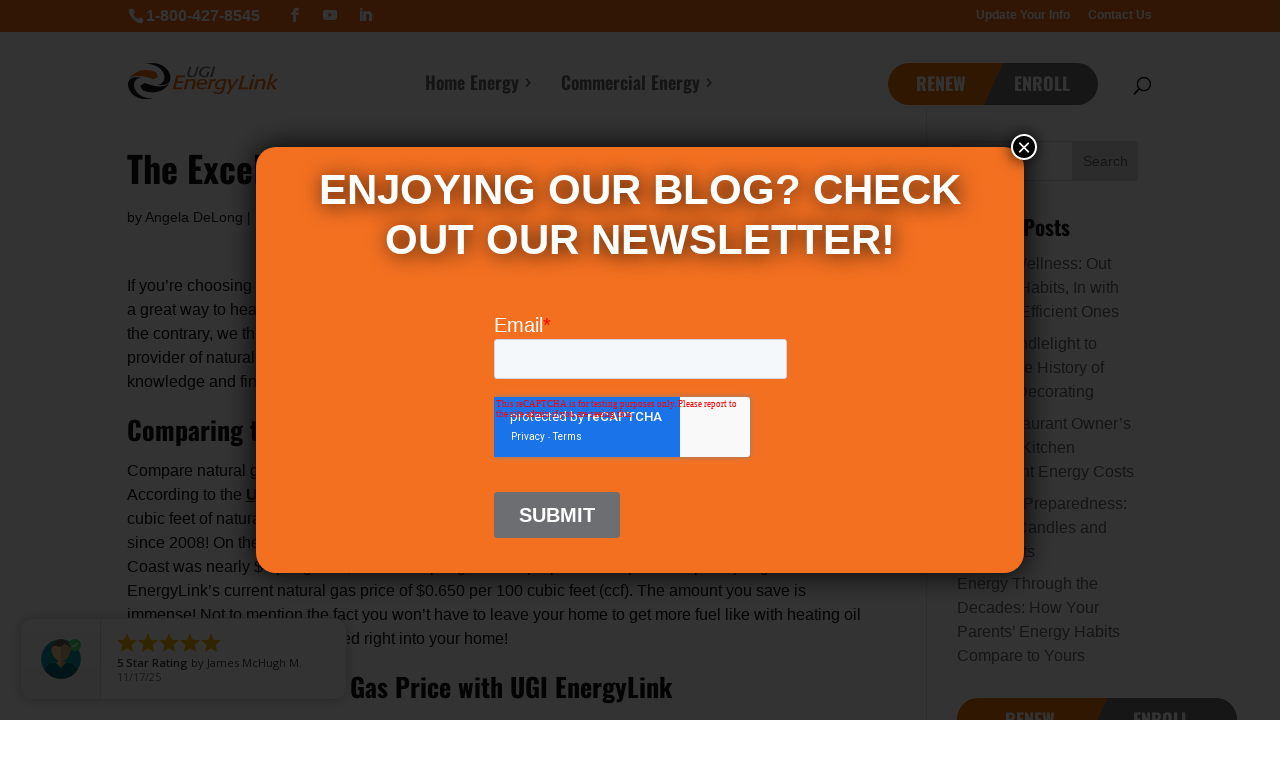

--- FILE ---
content_type: text/html; charset=UTF-8
request_url: https://ugienergylink.com/price-of-natural-gas/
body_size: 16744
content:
<!DOCTYPE html>
<!--[if IE 6]>
<html id="ie6" lang="en-US">
<![endif]-->
<!--[if IE 7]>
<html id="ie7" lang="en-US">
<![endif]-->
<!--[if IE 8]>
<html id="ie8" lang="en-US">
<![endif]-->
<!--[if !(IE 6) | !(IE 7) | !(IE 8)  ]><!-->
<html lang="en-US">
<!--<![endif]-->
<head>
	<!-- Google Tag Manager -->
<!-- 	<script>(function(w,d,s,l,i){w[l]=w[l]||[];w[l].push({'gtm.start':
	new Date().getTime(),event:'gtm.js'});var f=d.getElementsByTagName(s)[0],
	j=d.createElement(s),dl=l!='dataLayer'?'&l='+l:'';j.async=true;j.src=
	'https://www.googletagmanager.com/gtm.js?id='+i+dl;f.parentNode.insertBefore(j,f);
	})(window,document,'script','dataLayer','GTM-WHL2HHF');</script> -->
	<!-- End Google Tag Manager -->
	
	<meta charset="UTF-8" />
			
	<meta http-equiv="X-UA-Compatible" content="IE=edge">
	<link rel="pingback" href="https://ugienergylink.com/xmlrpc.php" />

		<!--[if lt IE 9]>
	<script src="https://ugienergylink.com/wp-content/themes/Divi/js/html5.js" type="text/javascript"></script>
	<![endif]-->

	<script type="text/javascript">
		document.documentElement.className = 'js';
	</script>

	<link rel="preconnect" href="https://fonts.gstatic.com" crossorigin /><style id="et-builder-googlefonts-cached-inline">/* Original: https://fonts.googleapis.com/css?family=Oswald:200,300,regular,500,600,700&#038;subset=cyrillic,cyrillic-ext,latin,latin-ext,vietnamese&#038;display=swap *//* User Agent: Mozilla/5.0 (Unknown; Linux x86_64) AppleWebKit/538.1 (KHTML, like Gecko) Safari/538.1 Daum/4.1 */@font-face {font-family: 'Oswald';font-style: normal;font-weight: 200;font-display: swap;src: url(https://fonts.gstatic.com/s/oswald/v57/TK3_WkUHHAIjg75cFRf3bXL8LICs13FvgUE.ttf) format('truetype');}@font-face {font-family: 'Oswald';font-style: normal;font-weight: 300;font-display: swap;src: url(https://fonts.gstatic.com/s/oswald/v57/TK3_WkUHHAIjg75cFRf3bXL8LICs169vgUE.ttf) format('truetype');}@font-face {font-family: 'Oswald';font-style: normal;font-weight: 400;font-display: swap;src: url(https://fonts.gstatic.com/s/oswald/v57/TK3_WkUHHAIjg75cFRf3bXL8LICs1_FvgUE.ttf) format('truetype');}@font-face {font-family: 'Oswald';font-style: normal;font-weight: 500;font-display: swap;src: url(https://fonts.gstatic.com/s/oswald/v57/TK3_WkUHHAIjg75cFRf3bXL8LICs18NvgUE.ttf) format('truetype');}@font-face {font-family: 'Oswald';font-style: normal;font-weight: 600;font-display: swap;src: url(https://fonts.gstatic.com/s/oswald/v57/TK3_WkUHHAIjg75cFRf3bXL8LICs1y9ogUE.ttf) format('truetype');}@font-face {font-family: 'Oswald';font-style: normal;font-weight: 700;font-display: swap;src: url(https://fonts.gstatic.com/s/oswald/v57/TK3_WkUHHAIjg75cFRf3bXL8LICs1xZogUE.ttf) format('truetype');}/* User Agent: Mozilla/5.0 (Windows NT 6.1; WOW64; rv:27.0) Gecko/20100101 Firefox/27.0 */@font-face {font-family: 'Oswald';font-style: normal;font-weight: 200;font-display: swap;src: url(https://fonts.gstatic.com/l/font?kit=TK3_WkUHHAIjg75cFRf3bXL8LICs13FvgUI&skey=653237e53512d0de&v=v57) format('woff');}@font-face {font-family: 'Oswald';font-style: normal;font-weight: 300;font-display: swap;src: url(https://fonts.gstatic.com/l/font?kit=TK3_WkUHHAIjg75cFRf3bXL8LICs169vgUI&skey=653237e53512d0de&v=v57) format('woff');}@font-face {font-family: 'Oswald';font-style: normal;font-weight: 400;font-display: swap;src: url(https://fonts.gstatic.com/l/font?kit=TK3_WkUHHAIjg75cFRf3bXL8LICs1_FvgUI&skey=653237e53512d0de&v=v57) format('woff');}@font-face {font-family: 'Oswald';font-style: normal;font-weight: 500;font-display: swap;src: url(https://fonts.gstatic.com/l/font?kit=TK3_WkUHHAIjg75cFRf3bXL8LICs18NvgUI&skey=653237e53512d0de&v=v57) format('woff');}@font-face {font-family: 'Oswald';font-style: normal;font-weight: 600;font-display: swap;src: url(https://fonts.gstatic.com/l/font?kit=TK3_WkUHHAIjg75cFRf3bXL8LICs1y9ogUI&skey=653237e53512d0de&v=v57) format('woff');}@font-face {font-family: 'Oswald';font-style: normal;font-weight: 700;font-display: swap;src: url(https://fonts.gstatic.com/l/font?kit=TK3_WkUHHAIjg75cFRf3bXL8LICs1xZogUI&skey=653237e53512d0de&v=v57) format('woff');}/* User Agent: Mozilla/5.0 (Windows NT 6.3; rv:39.0) Gecko/20100101 Firefox/39.0 */@font-face {font-family: 'Oswald';font-style: normal;font-weight: 200;font-display: swap;src: url(https://fonts.gstatic.com/s/oswald/v57/TK3_WkUHHAIjg75cFRf3bXL8LICs13FvgUQ.woff2) format('woff2');}@font-face {font-family: 'Oswald';font-style: normal;font-weight: 300;font-display: swap;src: url(https://fonts.gstatic.com/s/oswald/v57/TK3_WkUHHAIjg75cFRf3bXL8LICs169vgUQ.woff2) format('woff2');}@font-face {font-family: 'Oswald';font-style: normal;font-weight: 400;font-display: swap;src: url(https://fonts.gstatic.com/s/oswald/v57/TK3_WkUHHAIjg75cFRf3bXL8LICs1_FvgUQ.woff2) format('woff2');}@font-face {font-family: 'Oswald';font-style: normal;font-weight: 500;font-display: swap;src: url(https://fonts.gstatic.com/s/oswald/v57/TK3_WkUHHAIjg75cFRf3bXL8LICs18NvgUQ.woff2) format('woff2');}@font-face {font-family: 'Oswald';font-style: normal;font-weight: 600;font-display: swap;src: url(https://fonts.gstatic.com/s/oswald/v57/TK3_WkUHHAIjg75cFRf3bXL8LICs1y9ogUQ.woff2) format('woff2');}@font-face {font-family: 'Oswald';font-style: normal;font-weight: 700;font-display: swap;src: url(https://fonts.gstatic.com/s/oswald/v57/TK3_WkUHHAIjg75cFRf3bXL8LICs1xZogUQ.woff2) format('woff2');}</style><meta name='robots' content='index, follow, max-image-preview:large, max-snippet:-1, max-video-preview:-1' />
<script type="text/javascript">
			let jqueryParams=[],jQuery=function(r){return jqueryParams=[...jqueryParams,r],jQuery},$=function(r){return jqueryParams=[...jqueryParams,r],$};window.jQuery=jQuery,window.$=jQuery;let customHeadScripts=!1;jQuery.fn=jQuery.prototype={},$.fn=jQuery.prototype={},jQuery.noConflict=function(r){if(window.jQuery)return jQuery=window.jQuery,$=window.jQuery,customHeadScripts=!0,jQuery.noConflict},jQuery.ready=function(r){jqueryParams=[...jqueryParams,r]},$.ready=function(r){jqueryParams=[...jqueryParams,r]},jQuery.load=function(r){jqueryParams=[...jqueryParams,r]},$.load=function(r){jqueryParams=[...jqueryParams,r]},jQuery.fn.ready=function(r){jqueryParams=[...jqueryParams,r]},$.fn.ready=function(r){jqueryParams=[...jqueryParams,r]};</script>
	<!-- This site is optimized with the Yoast SEO plugin v26.7 - https://yoast.com/wordpress/plugins/seo/ -->
	<title>The Excellent Price of Natural Gas - UGI EnergyLink</title>
	<meta name="description" content="Natural gas is a great way to heat your home – but will the price of natural gas force you to consider another option? Learn more." />
	<link rel="canonical" href="https://ugienergylink.com/price-of-natural-gas/" />
	<meta property="og:locale" content="en_US" />
	<meta property="og:type" content="article" />
	<meta property="og:title" content="The Excellent Price of Natural Gas - UGI EnergyLink" />
	<meta property="og:description" content="Natural gas is a great way to heat your home – but will the price of natural gas force you to consider another option? Learn more." />
	<meta property="og:url" content="https://ugienergylink.com/price-of-natural-gas/" />
	<meta property="og:site_name" content="UGI EnergyLink" />
	<meta property="article:published_time" content="2011-12-29T21:43:22+00:00" />
	<meta property="article:modified_time" content="2023-01-13T18:58:38+00:00" />
	<meta name="author" content="Angela DeLong" />
	<meta name="twitter:card" content="summary_large_image" />
	<meta name="twitter:label1" content="Written by" />
	<meta name="twitter:data1" content="Angela DeLong" />
	<meta name="twitter:label2" content="Est. reading time" />
	<meta name="twitter:data2" content="3 minutes" />
	<script type="application/ld+json" class="yoast-schema-graph">{"@context":"https://schema.org","@graph":[{"@type":"Article","@id":"https://ugienergylink.com/price-of-natural-gas/#article","isPartOf":{"@id":"https://ugienergylink.com/price-of-natural-gas/"},"author":{"name":"Angela DeLong","@id":"https://ugienergylink.com/#/schema/person/8e462dbc5522176b325aa1946db50bf4"},"headline":"The Excellent Price of Natural Gas","datePublished":"2011-12-29T21:43:22+00:00","dateModified":"2023-01-13T18:58:38+00:00","mainEntityOfPage":{"@id":"https://ugienergylink.com/price-of-natural-gas/"},"wordCount":480,"articleSection":["Natural Gas Prices"],"inLanguage":"en-US"},{"@type":"WebPage","@id":"https://ugienergylink.com/price-of-natural-gas/","url":"https://ugienergylink.com/price-of-natural-gas/","name":"The Excellent Price of Natural Gas - UGI EnergyLink","isPartOf":{"@id":"https://ugienergylink.com/#website"},"datePublished":"2011-12-29T21:43:22+00:00","dateModified":"2023-01-13T18:58:38+00:00","author":{"@id":"https://ugienergylink.com/#/schema/person/8e462dbc5522176b325aa1946db50bf4"},"description":"Natural gas is a great way to heat your home – but will the price of natural gas force you to consider another option? Learn more.","breadcrumb":{"@id":"https://ugienergylink.com/price-of-natural-gas/#breadcrumb"},"inLanguage":"en-US","potentialAction":[{"@type":"ReadAction","target":["https://ugienergylink.com/price-of-natural-gas/"]}]},{"@type":"BreadcrumbList","@id":"https://ugienergylink.com/price-of-natural-gas/#breadcrumb","itemListElement":[{"@type":"ListItem","position":1,"name":"Home","item":"https://ugienergylink.com/"},{"@type":"ListItem","position":2,"name":"The Excellent Price of Natural Gas"}]},{"@type":"WebSite","@id":"https://ugienergylink.com/#website","url":"https://ugienergylink.com/","name":"UGI EnergyLink","description":"","potentialAction":[{"@type":"SearchAction","target":{"@type":"EntryPoint","urlTemplate":"https://ugienergylink.com/?s={search_term_string}"},"query-input":{"@type":"PropertyValueSpecification","valueRequired":true,"valueName":"search_term_string"}}],"inLanguage":"en-US"},{"@type":"Person","@id":"https://ugienergylink.com/#/schema/person/8e462dbc5522176b325aa1946db50bf4","name":"Angela DeLong","image":{"@type":"ImageObject","inLanguage":"en-US","@id":"https://ugienergylink.com/#/schema/person/image/","url":"https://secure.gravatar.com/avatar/f148ba74dd861b7e66ad8729cb74be0c1748626e0fc243650e34e1f1a571a8f9?s=96&d=mm&r=g","contentUrl":"https://secure.gravatar.com/avatar/f148ba74dd861b7e66ad8729cb74be0c1748626e0fc243650e34e1f1a571a8f9?s=96&d=mm&r=g","caption":"Angela DeLong"},"url":"https://ugienergylink.com/author/adelongugies-com/"}]}</script>
	<!-- / Yoast SEO plugin. -->


<link rel="alternate" type="application/rss+xml" title="UGI EnergyLink &raquo; Feed" href="https://ugienergylink.com/feed/" />
<link rel="alternate" type="application/rss+xml" title="UGI EnergyLink &raquo; Comments Feed" href="https://ugienergylink.com/comments/feed/" />
<link rel="alternate" title="oEmbed (JSON)" type="application/json+oembed" href="https://ugienergylink.com/wp-json/oembed/1.0/embed?url=https%3A%2F%2Fugienergylink.com%2Fprice-of-natural-gas%2F" />
<link rel="alternate" title="oEmbed (XML)" type="text/xml+oembed" href="https://ugienergylink.com/wp-json/oembed/1.0/embed?url=https%3A%2F%2Fugienergylink.com%2Fprice-of-natural-gas%2F&#038;format=xml" />
<meta content="Divi Child CC v.2.0.0" name="generator"/><style id='wp-block-library-inline-css' type='text/css'>
:root{--wp-block-synced-color:#7a00df;--wp-block-synced-color--rgb:122,0,223;--wp-bound-block-color:var(--wp-block-synced-color);--wp-editor-canvas-background:#ddd;--wp-admin-theme-color:#007cba;--wp-admin-theme-color--rgb:0,124,186;--wp-admin-theme-color-darker-10:#006ba1;--wp-admin-theme-color-darker-10--rgb:0,107,160.5;--wp-admin-theme-color-darker-20:#005a87;--wp-admin-theme-color-darker-20--rgb:0,90,135;--wp-admin-border-width-focus:2px}@media (min-resolution:192dpi){:root{--wp-admin-border-width-focus:1.5px}}.wp-element-button{cursor:pointer}:root .has-very-light-gray-background-color{background-color:#eee}:root .has-very-dark-gray-background-color{background-color:#313131}:root .has-very-light-gray-color{color:#eee}:root .has-very-dark-gray-color{color:#313131}:root .has-vivid-green-cyan-to-vivid-cyan-blue-gradient-background{background:linear-gradient(135deg,#00d084,#0693e3)}:root .has-purple-crush-gradient-background{background:linear-gradient(135deg,#34e2e4,#4721fb 50%,#ab1dfe)}:root .has-hazy-dawn-gradient-background{background:linear-gradient(135deg,#faaca8,#dad0ec)}:root .has-subdued-olive-gradient-background{background:linear-gradient(135deg,#fafae1,#67a671)}:root .has-atomic-cream-gradient-background{background:linear-gradient(135deg,#fdd79a,#004a59)}:root .has-nightshade-gradient-background{background:linear-gradient(135deg,#330968,#31cdcf)}:root .has-midnight-gradient-background{background:linear-gradient(135deg,#020381,#2874fc)}:root{--wp--preset--font-size--normal:16px;--wp--preset--font-size--huge:42px}.has-regular-font-size{font-size:1em}.has-larger-font-size{font-size:2.625em}.has-normal-font-size{font-size:var(--wp--preset--font-size--normal)}.has-huge-font-size{font-size:var(--wp--preset--font-size--huge)}.has-text-align-center{text-align:center}.has-text-align-left{text-align:left}.has-text-align-right{text-align:right}.has-fit-text{white-space:nowrap!important}#end-resizable-editor-section{display:none}.aligncenter{clear:both}.items-justified-left{justify-content:flex-start}.items-justified-center{justify-content:center}.items-justified-right{justify-content:flex-end}.items-justified-space-between{justify-content:space-between}.screen-reader-text{border:0;clip-path:inset(50%);height:1px;margin:-1px;overflow:hidden;padding:0;position:absolute;width:1px;word-wrap:normal!important}.screen-reader-text:focus{background-color:#ddd;clip-path:none;color:#444;display:block;font-size:1em;height:auto;left:5px;line-height:normal;padding:15px 23px 14px;text-decoration:none;top:5px;width:auto;z-index:100000}html :where(.has-border-color){border-style:solid}html :where([style*=border-top-color]){border-top-style:solid}html :where([style*=border-right-color]){border-right-style:solid}html :where([style*=border-bottom-color]){border-bottom-style:solid}html :where([style*=border-left-color]){border-left-style:solid}html :where([style*=border-width]){border-style:solid}html :where([style*=border-top-width]){border-top-style:solid}html :where([style*=border-right-width]){border-right-style:solid}html :where([style*=border-bottom-width]){border-bottom-style:solid}html :where([style*=border-left-width]){border-left-style:solid}html :where(img[class*=wp-image-]){height:auto;max-width:100%}:where(figure){margin:0 0 1em}html :where(.is-position-sticky){--wp-admin--admin-bar--position-offset:var(--wp-admin--admin-bar--height,0px)}@media screen and (max-width:600px){html :where(.is-position-sticky){--wp-admin--admin-bar--position-offset:0px}}
.menu li.et-hover>ul,.nav li.et-hover>ul{opacity:1!important;visibility:visible!important}.da11y-submenu-show{visibility:visible!important}
.keyboard-outline{outline-style:solid!important;outline-width:2px!important;-webkit-transition:none!important;transition:none!important}a[role=tab].keyboard-outline,button:active.keyboard-outline,button:focus.keyboard-outline,input:active.keyboard-outline,input:focus.keyboard-outline{outline-offset:-5px}.et-search-form input:focus.keyboard-outline{padding-left:15px;padding-right:15px}.et_pb_tab{-webkit-animation:none!important;animation:none!important}.et_pb_scroll_top.et-visible:focus{outline-color:Highlight;outline-style:solid;outline-width:2px}@media (-webkit-min-device-pixel-ratio:0){.et_pb_scroll_top.et-visible:focus{outline-color:-webkit-focus-ring-color;outline-style:auto}}
.et_pb_contact_form_label,.et_pb_search .screen-reader-text,.et_pb_social_media_follow_network_name,.widget_search .screen-reader-text{display:block!important}.da11y-screen-reader-text,.et_pb_contact_form_label,.et_pb_search .screen-reader-text,.et_pb_social_media_follow_network_name,.widget_search .screen-reader-text{clip:rect(1px,1px,1px,1px);-webkit-font-smoothing:subpixel-antialiased;font-family:-apple-system,BlinkMacSystemFont,Segoe UI,Roboto,Oxygen-Sans,Ubuntu,Cantarell,Helvetica Neue,sans-serif;font-size:1em;font-weight:600;height:1px;letter-spacing:normal;line-height:normal;overflow:hidden;position:absolute!important;text-shadow:none;text-transform:none;width:1px}.da11y-screen-reader-text:focus{clip:auto!important;background:#f1f1f1;-webkit-box-shadow:0 0 2px 2px rgba(0,0,0,.6);box-shadow:0 0 2px 2px rgba(0,0,0,.6);color:#00547a;display:block;height:auto;left:5px;padding:15px 23px 14px;text-decoration:none;top:7px;width:auto;z-index:1000000}
/*wp_block_styles_on_demand_placeholder:69759d97728bb*/
/*# sourceURL=wp-block-library-inline-css */
</style>
<link rel='stylesheet' id='wp-components-css' href='https://ugienergylink.com/wp-includes/css/dist/components/style.min.css?ver=6.9' type='text/css' media='all' />
<link rel='stylesheet' id='wp-preferences-css' href='https://ugienergylink.com/wp-includes/css/dist/preferences/style.min.css?ver=6.9' type='text/css' media='all' />
<link rel='stylesheet' id='wp-block-editor-css' href='https://ugienergylink.com/wp-includes/css/dist/block-editor/style.min.css?ver=6.9' type='text/css' media='all' />
<link rel='stylesheet' id='popup-maker-block-library-style-css' href='https://ugienergylink.com/wp-content/plugins/popup-maker/dist/packages/block-library-style.css?ver=dbea705cfafe089d65f1' type='text/css' media='all' />
<link rel='stylesheet' id='wpa-style-css' href='https://ugienergylink.com/wp-content/plugins/wp-accessibility/css/wpa-style.css?ver=2.2.6' type='text/css' media='all' />
<style id='wpa-style-inline-css' type='text/css'>
:root { --admin-bar-top : 7px; }
/*# sourceURL=wpa-style-inline-css */
</style>
<link rel='stylesheet' id='custom-back-to-top-css' href='https://ugienergylink.com/wp-content/plugins/divi-100-back-to-top/assets/css/style.css?ver=20160602' type='text/css' media='all' />
<link rel='stylesheet' id='tablepress-default-css' href='https://ugienergylink.com/wp-content/tablepress-combined.min.css?ver=36' type='text/css' media='all' />
<link rel='stylesheet' id='popup-maker-site-css' href='//ugienergylink.com/wp-content/uploads/pum/pum-site-styles.css?generated=1755784761&#038;ver=1.21.5' type='text/css' media='all' />
<link rel='stylesheet' id='divi-style-parent-css' href='https://ugienergylink.com/wp-content/themes/Divi/style-static.min.css?ver=4.27.5' type='text/css' media='all' />
<link rel='stylesheet' id='divi-style-pum-css' href='https://ugienergylink.com/wp-content/themes/Divi-child/style.css?ver=4.27.5' type='text/css' media='all' />
<script type="text/javascript" src="https://ugienergylink.com/wp-includes/js/jquery/jquery.min.js?ver=3.7.1" id="jquery-core-js"></script>
<script type="text/javascript" src="https://ugienergylink.com/wp-includes/js/jquery/jquery-migrate.min.js?ver=3.4.1" id="jquery-migrate-js"></script>
<script type="text/javascript" id="jquery-js-after">
/* <![CDATA[ */
jqueryParams.length&&$.each(jqueryParams,function(e,r){if("function"==typeof r){var n=String(r);n.replace("$","jQuery");var a=new Function("return "+n)();$(document).ready(a)}});
//# sourceURL=jquery-js-after
/* ]]> */
</script>
<script type="text/javascript" src="https://ugienergylink.com/wp-content/themes/Divi-child/script.js?ver=6.9" id="ds-theme-script-js"></script>
<link rel="https://api.w.org/" href="https://ugienergylink.com/wp-json/" /><link rel="alternate" title="JSON" type="application/json" href="https://ugienergylink.com/wp-json/wp/v2/posts/1694" /><link rel="EditURI" type="application/rsd+xml" title="RSD" href="https://ugienergylink.com/xmlrpc.php?rsd" />
<meta name="generator" content="WordPress 6.9" />
<link rel='shortlink' href='https://ugienergylink.com/?p=1694' />
<meta name="viewport" content="width=device-width, initial-scale=1.0" /><link rel="shortcut icon" href="/wp-content/uploads/2017/08/favicon.ico" /><style type="text/css" id="custom-background-css">
body.custom-background { background-color: #ffffff; }
</style>
	<script>
jQuery(document).ready(function(){
    jQuery("a[href$='.pdf'],a[href$='.doc'],a[href$='.docx']").attr("target","_blank");
    jQuery('#home-hero-split-commercial').hover(function(){
	jQuery("#home-hero-split").toggleClass("commercial-hover");
    });
    jQuery('#home-hero-split-residential').hover(function(){
	jQuery("#home-hero-split").toggleClass("resi-hover");
    });
});
</script>

<script>
jQuery(function($){
	
	$("#caf-filter-layout2 ul.dropdown li span:first-child").html("<h2>Select a Category:</h2>");
	$("#caf-filter-layout2 ul.dropdown li span.result").text("All");
	$("#caf-filter-layout2 ul.dropdown ul li:first-child > a").text("All");
	
    $('.et_pb_accordion .et_pb_toggle_open').addClass('et_pb_toggle_close').removeClass('et_pb_toggle_open');
    
    $('.et_pb_accordion .et_pb_toggle').click(function() {
      $this = $(this);
      setTimeout(function(){
         $this.closest('.et_pb_accordion').removeClass('et_pb_accordion_toggling');
      },700);
    });
});
</script>

<!-- Google Tag Manager -->
<script>(function(w,d,s,l,i){w[l]=w[l]||[];w[l].push({'gtm.start':
new Date().getTime(),event:'gtm.js'});var f=d.getElementsByTagName(s)[0],
j=d.createElement(s),dl=l!='dataLayer'?'&l='+l:'';j.async=true;j.src=
'https://www.googletagmanager.com/gtm.js?id='+i+dl;f.parentNode.insertBefore(j,f);
})(window,document,'script','dataLayer','GTM-P746G3V');</script>
<!-- End Google Tag Manager -->

<!-- Graphcom Tag Manager -->
<!-- Google Tag Manager -->
<script>(function(w,d,s,l,i){w[l]=w[l]||[];w[l].push({'gtm.start':
new Date().getTime(),event:'gtm.js'});var f=d.getElementsByTagName(s)[0],
j=d.createElement(s),dl=l!='dataLayer'?'&l='+l:'';j.async=true;j.src=
'https://www.googletagmanager.com/gtm.js?id='+i+dl;f.parentNode.insertBefore(j,f);
})(window,document,'script','dataLayer','GTM-WHL2HHF');</script>
<!-- End Google Tag Manager --><link rel="stylesheet" id="et-divi-customizer-global-cached-inline-styles" href="https://ugienergylink.com/wp-content/et-cache/global/et-divi-customizer-global.min.css?ver=1765487861" />
	
	<script>
	jQuery(document).ready(function() {
	    
	    var tmpHref = jQuery(".update-info-link a").attr("href");
		jQuery(".update-info-link a").attr("href", tmpHref + "");
	});
	</script>
</head>
<body class="wp-singular post-template-default single single-post postid-1694 single-format-standard custom-background wp-theme-Divi wp-child-theme-Divi-child et_button_no_icon et_pb_button_helper_class et_fixed_nav et_show_nav et_pb_show_title et_secondary_nav_enabled et_secondary_nav_two_panels et_primary_nav_dropdown_animation_expand et_secondary_nav_dropdown_animation_fade et_header_style_left et_pb_svg_logo et_pb_footer_columns_1_4__1_2 et_cover_background et_pb_gutter osx et_pb_gutters3 et_right_sidebar et_divi_theme et-db" id="">
	<div id="page-container">
		
		<!-- Google Tag Manager (noscript) -->
<!-- 		<noscript><iframe src="https://www.googletagmanager.com/ns.html?id=GTM-WHL2HHF"
		height="0" width="0" style="display:none;visibility:hidden"></iframe></noscript> -->
		<!-- End Google Tag Manager (noscript) -->

			<div id="top-header">
<!-- 			<div id="covid-header" class="">
				<a href="/a-message-from-ugi-energy-services-about-covid-19-post/">COVID-19 Important Information &amp; Resources (Read More)</a>
			</div> -->

			<div class="container clearfix">



			
				<div id="et-info">
									<span id="et-info-phone"><a href="tel://18004278545">1-800-427-8545</a></span>
				
				
				<ul class="et-social-icons">

	<li class="et-social-icon et-social-facebook">
		<a href="https://www.facebook.com/UGI-Energy-Services-140690323035444/" class="icon" target="_blank" title="Facebook icon">
			<span>Facebook</span>
		</a>
	</li>
	<li class="et-social-icon et-social-youtube">
		<a href="https://www.youtube.com/channel/UCuoU690p7ycDfey3-P8pzJg" class="icon" target="_blank" title="Youtube icon">
			<span>YouTube</span>
		</a>
	</li>
	<li class="et-social-icon et-social-linkedin">
		<a href="https://www.linkedin.com/company/126933/" class="icon" target="_blank" title="LinkedIn icon">
			<span>LinkedIn</span>
		</a>
	</li>

</ul>
				</div> <!-- #et-info -->

			
				<div id="et-secondary-menu">
				<div class="et_duplicate_social_icons">
								<ul class="et-social-icons">

	<li class="et-social-icon et-social-facebook">
		<a href="https://www.facebook.com/UGI-Energy-Services-140690323035444/" class="icon" target="_blank" title="Facebook icon">
			<span>Facebook</span>
		</a>
	</li>
	<li class="et-social-icon et-social-youtube">
		<a href="https://www.youtube.com/channel/UCuoU690p7ycDfey3-P8pzJg" class="icon" target="_blank" title="Youtube icon">
			<span>YouTube</span>
		</a>
	</li>
	<li class="et-social-icon et-social-linkedin">
		<a href="https://www.linkedin.com/company/126933/" class="icon" target="_blank" title="LinkedIn icon">
			<span>LinkedIn</span>
		</a>
	</li>

</ul>

							</div><ul id="et-secondary-nav" class="menu"><li class="update-info-link menu-item menu-item-type-custom menu-item-object-custom menu-item-96"><a href="/update-your-info-dashboard">Update Your Info</a></li>
<li class="menu-item menu-item-type-post_type menu-item-object-page menu-item-99"><a href="https://ugienergylink.com/home-energy/about-us/contact-us/">Contact Us</a></li>
</ul>				</div> <!-- #et-secondary-menu -->

			</div> <!-- .container -->
		</div> <!-- #top-header -->
			
	
		<header id="main-header" data-height-onload="85">
			<div class="container clearfix et_menu_container">
							<div class="logo_container">
					<span class="logo_helper"></span>
					<a href="https://ugienergylink.com/">
						<img src="/wp-content/uploads/2017/09/ugi-energylink-logo.svg" width="93" height="43" alt="UGI EnergyLink" id="logo" data-height-percentage="54" />
					</a>
				</div>
							<div id="et-top-navigation" data-height="85" data-fixed-height="40">
											<nav id="top-menu-nav">
						<ul id="top-menu" class="nav"><li class="menu-item menu-item-type-post_type menu-item-object-page menu-item-104"><a href="https://ugienergylink.com/home-energy/">Home Energy</a></li>
<li class="menu-item menu-item-type-post_type menu-item-object-page menu-item-103"><a href="https://ugienergylink.com/commercial-energy/">Commercial Energy</a></li>
</ul>						</nav>
						
					
					
					
										<div id="et_top_search">
						<span id="et_search_icon"></span>
					</div>
					
					<div id="et_mobile_nav_menu">
				<div class="mobile_nav closed">
					<span class="select_page">Select Page</span>
					<span class="mobile_menu_bar mobile_menu_bar_toggle"></span>
				</div>
			</div>

				</div> <!-- #et-top-navigation -->

				
				<!-- CUSTOM SPLIT BUTTON - Renew/Enroll -->
				<div id="split-button-hidden" class="clearfix">
					<div class="split-button" id="split-button">
						<a href="http://www.renewugienergylink.com/" target="_blank">Renew</a><a href="/home-energy/home-energy-enroll-renew-now/home-energy-enrollment/">Enroll</a>
					</div>
				</div>

			</div> <!-- .container -->
						<div class="et_search_outer">
				<div class="container et_search_form_container">
					<form role="search" method="get" class="et-search-form" action="https://ugienergylink.com/">
					<input type="search" class="et-search-field" placeholder="Search &hellip;" value="" name="s" title="Search for:" />					</form>
					<span class="et_close_search_field"></span>
				</div>
			</div>
					</header> <!-- #main-header -->
					<div id="et-main-area">
		
<div id="main-content">
		<div class="container">
		<div id="content-area" class="clearfix">
			<div id="left-area">
											<article id="post-1694" class="et_pb_post post-1694 post type-post status-publish format-standard hentry category-natural-gas-prices">
											<div class="et_post_meta_wrapper">
							<h1 class="entry-title">The Excellent Price of Natural Gas</h1>

						<p class="post-meta"> by <span class="author vcard"><a href="https://ugienergylink.com/author/adelongugies-com/" title="Posts by Angela DeLong" rel="author">Angela DeLong</a></span> | <span class="published">Dec 29, 2011</span> | <a href="https://ugienergylink.com/category/natural-gas-prices/" rel="category tag">Natural Gas Prices</a></p>
												</div>
				
					<div class="entry-content">
					<p>If you’re choosing the best way to heat your home, price is probably very important to you. <a href="/home-energy/home-energy-choice/residential-natural-gas/">Natural gas</a> is a great way to heat your home – but will the price of natural gas force you to consider another option? On the contrary, we think it will help you decide natural gas is the way to go! <a href="/">UGI EnergyLink</a> is the premier provider of natural gas in Pennsylvania, so we know all about natural gas prices! You can benefit from our knowledge and find out all you need to know to make the best decision for your home!</p>
<h3>Comparing the Price of Natural Gas</h3>
<p>Compare natural gas to other heating sources and you’ll see natural gas comes out as the cheapest! According to the <a href="https://www.eia.gov/" target="_blank" rel="noopener">U.S. Energy Information Administration</a>, in 2010 the average price for a thousand cubic feet of natural gas in Pennsylvania was $12.94. In addition, this price has decreased continuously since 2008! On the other hand, in November 2011 the average price of residential heating oil on the East Coast was nearly $4 per gallon, and $3.34 per gallon for propane! Compare that price per gallon to UGI EnergyLink’s current natural gas price of $0.650 per 100 cubic feet (ccf). The amount you save is immense! Not to mention the fact you won’t have to leave your home to get more fuel like with heating oil or propane – natural gas is piped right into your home!</p>
<h3>Lock in Your Natural Gas Price with UGI EnergyLink</h3>
<p>If you’re concerned about fluctuations in the price, don’t worry – UGI EnergyLink offers a way to lock in your natural gas price so no matter what the demand is for natural gas, you won’t pay more for it! You’ll always be guaranteed the same low price so there won’t be any surprises on your bill! Get your current natural gas bill and see how much you’re paying. Is it more than our price of natural gas? Does it fluctuate according to the seasons? Don’t pay more when you can get the exact same products from us for less! Lock in your rate today!</p>
<p>Best of all, we do more than just supply you with great natural gas prices. We know you use your natural gas to power your important appliances, so we want to keep those working for you! We have service plans that offer annual inspections as well as emergency repairs. Right now we’re offering a special bonus to new customers: when you lock in your price with us, you’ll also get a free one-year water heater protection plan! You can have all this and great natural gas prices too with UGI EnergyLink! Now that you know everything about our low natural gas prices, what are you waiting for? <a href="https://www.ugienergylink.com/enroll/">Enroll to lock in your price of natural gas</a> today!</p>
<p>&nbsp;</p>
					</div>
					<div class="et_post_meta_wrapper">
					<div id="popup-rating-widget"><script id="popup-rating-widget-script" src="https://widget.reviewability.com/js/popupWidget.min.js" data-gfspw="https://lauermedia.reviewability.com/popup-pixel/get/3a0113de16b8a64d90ca85389562988f70591196" async></script></div>					</div>
				</article>

						</div>

				<div id="sidebar">
		<div id="search-2" class="et_pb_widget widget_search"><form role="search" method="get" id="searchform" class="searchform" action="https://ugienergylink.com/">
				<div>
					<label class="screen-reader-text" for="s">Search for:</label>
					<input type="text" value="" name="s" id="s" />
					<input type="submit" id="searchsubmit" value="Search" />
				</div>
			</form></div>
		<div id="recent-posts-2" class="et_pb_widget widget_recent_entries">
		<h4 class="widgettitle">Recent Posts</h4>
		<ul>
											<li>
					<a href="https://ugienergylink.com/energy-wellness-out-with-old-habits-in-with-smarter-efficient-ones/">Energy Wellness: Out with Old Habits, In with Smarter, Efficient Ones</a>
									</li>
											<li>
					<a href="https://ugienergylink.com/from-candlelight-to-leds-the-history-of-holiday-decorating/">From Candlelight to LEDs: The History of Holiday Decorating</a>
									</li>
											<li>
					<a href="https://ugienergylink.com/the-restaurant-owners-guide-to-kitchen-equipment-energy-costs/">The Restaurant Owner&#8217;s Guide to Kitchen Equipment Energy Costs</a>
									</li>
											<li>
					<a href="https://ugienergylink.com/blackout-preparedness-beyond-candles-and-flashlights/">Blackout Preparedness: Beyond Candles and Flashlights</a>
									</li>
											<li>
					<a href="https://ugienergylink.com/energy-through-the-decades-how-your-parents-energy-habits-compare-to-yours/">Energy Through the Decades: How Your Parents’ Energy Habits Compare to Yours</a>
									</li>
					</ul>

		</div><div id="custom_html-3" class="widget_text et_pb_widget widget_custom_html"><div class="textwidget custom-html-widget"><div class="split-button"><a href="/home-energy/home-energy-choice/home-energy-renewal/" style="margin-right: 78px">Renew</a><a href="/home-energy/home-energy-enroll-renew-now/home-energy-enrollment/">Enroll</a></div></div></div><div id="custom_html-7" class="widget_text et_pb_widget widget_custom_html"><h4 class="widgettitle">We&#8217;re Here To Help</h4><div class="textwidget custom-html-widget"><p>Reach out to our customer support team to learn more or to enroll today.</p>
<a class="btn ftr-btn" href="/home-energy/about-us/contact-us/">Contact Us</a></div></div>	</div>
		</div>
	</div>
	</div>


	<span class="et_pb_scroll_top et-pb-icon"></span>


			<footer id="main-footer">
				
<div class="container">
	<div id="footer-widgets" class="clearfix">
		<div class="footer-widget"><div id="text-3" class="fwidget et_pb_widget widget_text"><h4 class="title">Contact Us</h4>			<div class="textwidget"><p class="p1"><span class="s1">835 Knitting Mills Way<i><br />
</i></span>Wyomissing, PA, 19610</p>
<p><a href="tel://18004278545" target="_blank" rel="noopener">1-800-427-8545</a></p>
</div>
		</div></div><div class="footer-widget"><div id="search-4" class="fwidget et_pb_widget widget_search"><h4 class="title">Search</h4><form role="search" method="get" id="searchform" class="searchform" action="https://ugienergylink.com/">
				<div>
					<label class="screen-reader-text" for="s">Search for:</label>
					<input type="text" value="" name="s" id="s" />
					<input type="submit" id="searchsubmit" value="Search" />
				</div>
			</form></div></div><div class="footer-widget"><div id="text-7" class="fwidget et_pb_widget widget_text"><h4 class="title">We&#8217;re Here to Help</h4>			<div class="textwidget"><p><a class="btn ftr-btn" href="/home-energy/about-us/contact-us/">Contact Us</a></p>
<p>Reach out to our customer support team to learn more or to enroll today.</p>
</div>
		</div><div id="text-8" class="fwidget et_pb_widget widget_text">			<div class="textwidget"></div>
		</div></div>	</div>
</div>


		
				<div id="footer-bottom">
					<div class="container clearfix">
				<ul class="et-social-icons">

	<li class="et-social-icon et-social-facebook">
		<a href="https://www.facebook.com/UGI-Energy-Services-140690323035444/" class="icon" target="_blank" title="Facebook icon">
			<span>Facebook</span>
		</a>
	</li>
	<li class="et-social-icon et-social-youtube">
		<a href="https://www.youtube.com/channel/UCuoU690p7ycDfey3-P8pzJg" class="icon" target="_blank" title="Youtube icon">
			<span>YouTube</span>
		</a>
	</li>
	<li class="et-social-icon et-social-linkedin">
		<a href="https://www.linkedin.com/company/126933/" class="icon" target="_blank" title="LinkedIn icon">
			<span>LinkedIn</span>
		</a>
	</li>

</ul>
					<div id="footer-info">&copy; 2026 - UGI EnergyLink&nbsp;&nbsp;|&nbsp;&nbsp;<a href="/privacy-policy">Privacy Policy</a>&nbsp;&nbsp;|&nbsp;&nbsp;<a href="/accessibility-statement">Accessibility Statement</a></div>
					</div>
				</div>
			</footer>
		</div>


	</div>
<!-- 	<script async src="/wp-content/themes/Divi-child/js/jquery.validate.min.js"></script> -->
<!--     <script async src="https://cdnjs.cloudflare.com/ajax/libs/jquery-validate/1.21.0/jquery.validate.min.js"></script> -->
<!--     <script src="/wp-content/themes/Divi-child/js/additional-methods.min.js"></script>  -->
	<script type="speculationrules">
{"prefetch":[{"source":"document","where":{"and":[{"href_matches":"/*"},{"not":{"href_matches":["/wp-*.php","/wp-admin/*","/wp-content/uploads/*","/wp-content/*","/wp-content/plugins/*","/wp-content/themes/Divi-child/*","/wp-content/themes/Divi/*","/*\\?(.+)"]}},{"not":{"selector_matches":"a[rel~=\"nofollow\"]"}},{"not":{"selector_matches":".no-prefetch, .no-prefetch a"}}]},"eagerness":"conservative"}]}
</script>
<div 
	id="pum-7980" 
	role="dialog" 
	aria-modal="false"
	aria-labelledby="pum_popup_title_7980"
	class="pum pum-overlay pum-theme-5741 pum-theme-lightbox popmake-overlay auto_open click_open" 
	data-popmake="{&quot;id&quot;:7980,&quot;slug&quot;:&quot;sign-up-for-e-newsletter-pop-up&quot;,&quot;theme_id&quot;:5741,&quot;cookies&quot;:[{&quot;event&quot;:&quot;on_popup_close&quot;,&quot;settings&quot;:{&quot;name&quot;:&quot;pum-7980&quot;,&quot;key&quot;:&quot;&quot;,&quot;session&quot;:null,&quot;path&quot;:true,&quot;time&quot;:&quot;3 days&quot;}}],&quot;triggers&quot;:[{&quot;type&quot;:&quot;auto_open&quot;,&quot;settings&quot;:{&quot;cookie_name&quot;:[&quot;pum-7980&quot;],&quot;delay&quot;:&quot;2000&quot;}},{&quot;type&quot;:&quot;click_open&quot;,&quot;settings&quot;:{&quot;extra_selectors&quot;:&quot;&quot;,&quot;cookie_name&quot;:null}}],&quot;mobile_disabled&quot;:null,&quot;tablet_disabled&quot;:null,&quot;meta&quot;:{&quot;display&quot;:{&quot;stackable&quot;:false,&quot;overlay_disabled&quot;:false,&quot;scrollable_content&quot;:false,&quot;disable_reposition&quot;:false,&quot;size&quot;:&quot;medium&quot;,&quot;responsive_min_width&quot;:&quot;0%&quot;,&quot;responsive_min_width_unit&quot;:false,&quot;responsive_max_width&quot;:&quot;100%&quot;,&quot;responsive_max_width_unit&quot;:false,&quot;custom_width&quot;:&quot;640px&quot;,&quot;custom_width_unit&quot;:false,&quot;custom_height&quot;:&quot;380px&quot;,&quot;custom_height_unit&quot;:false,&quot;custom_height_auto&quot;:false,&quot;location&quot;:&quot;center&quot;,&quot;position_from_trigger&quot;:false,&quot;position_top&quot;:&quot;100&quot;,&quot;position_left&quot;:&quot;0&quot;,&quot;position_bottom&quot;:&quot;0&quot;,&quot;position_right&quot;:&quot;0&quot;,&quot;position_fixed&quot;:false,&quot;animation_type&quot;:&quot;fade&quot;,&quot;animation_speed&quot;:&quot;350&quot;,&quot;animation_origin&quot;:&quot;center top&quot;,&quot;overlay_zindex&quot;:false,&quot;zindex&quot;:&quot;1999999999&quot;},&quot;close&quot;:{&quot;text&quot;:&quot;&quot;,&quot;button_delay&quot;:&quot;0&quot;,&quot;overlay_click&quot;:false,&quot;esc_press&quot;:false,&quot;f4_press&quot;:false},&quot;click_open&quot;:[]}}">

	<div id="popmake-7980" class="pum-container popmake theme-5741 pum-responsive pum-responsive-medium responsive size-medium">

				
							<div id="pum_popup_title_7980" class="pum-title popmake-title">
				Enjoying our blog? Check out our newsletter!			</div>
		
		
				<div class="pum-content popmake-content" tabindex="0">
			<p><script charset="utf-8" type="text/javascript" src="//js.hsforms.net/forms/embed/v2.js"></script><br />
<script>
hbspt.forms.create({
region: "na1",
portalId: "3022696",
formId: "59e2c6b2-3d64-401d-919b-4d9780bfb247"
});
</script></p>
		</div>

				
							<button type="button" class="pum-close popmake-close" aria-label="Close">
			×			</button>
		
	</div>

</div>
<!-- Google tag (gtag.js) -->
<script async src="https://www.googletagmanager.com/gtag/js?id=G-YDYV334920"></script>
<script>
  window.dataLayer = window.dataLayer || [];
  function gtag(){dataLayer.push(arguments);}
  gtag('js', new Date());

  gtag('config', 'G-YDYV334920');
</script>

<!-- Start of HubSpot Embed Code -->
<script type="text/javascript" id="hs-script-loader" async defer src="//js.hs-scripts.com/3022696.js"></script>
<!-- End of HubSpot Embed Code -->

<!-- start number replacer -->
<script type="text/javascript"><!--
var vs_account_id = "fwABAVsNl4w7NwAb";
//--></script>
<script type="text/javascript" src="https://1179.xg4ken.com/media/number-changer/voicestar/number-changer.php">
</script>
<!-- end ad widget -->

<!-- Segment Pixel - NJ_Atlantic City_UGI (Peirce Phelps) Residential - DO NOT MODIFY -->
<script src="https://secure.adnxs.com/seg?add=12949405&t=1" type="text/javascript"></script>
<!-- End of Segment Pixel -->

<!-- Segment Pixel - NJ_Atlantic City_UGI (Peirce Phelps) Commercial_RT Pixel - DO NOT MODIFY -->
<script src="https://secure.adnxs.com/seg?add=12949905&t=1" type="text/javascript"></script>
<!-- End of Segment Pixel -->

<!-- Segment Pixel - NJ_Shore_UGI Worley & Obetz_Seg_RT - DO NOT MODIFY -->
<script src="https://secure.adnxs.com/seg?add=13639157&t=1" type="text/javascript"></script>
<!-- End of Segment Pixel -->


<!-- Google Tag Manager (noscript) -->
<noscript><iframe src="https://www.googletagmanager.com/ns.html?id=GTM-P746G3V"
height="0" width="0" style="display:none;visibility:hidden"></iframe></noscript>
<!-- End Google Tag Manager (noscript) -->

<!-- Segment Pixel - NJ_Trenton_UGI Energy_VA_Seg RT - DO NOT MODIFY -->
<script src="https://secure.adnxs.com/seg?add=22870939&t=1" type="text/javascript"></script>
<!-- End of Segment Pixel -->

<!-- Graphcom Tag Manager -->
<!-- Google Tag Manager (noscript) -->
<noscript><iframe src="https://www.googletagmanager.com/ns.html?id=GTM-WHL2HHF" height="0" width="0" style="display:none;visibility:hidden"></iframe></noscript>
<!-- End Google Tag Manager (noscript) --><script type="text/javascript" id="divi-custom-script-js-extra">
/* <![CDATA[ */
var DIVI = {"item_count":"%d Item","items_count":"%d Items"};
var et_builder_utils_params = {"condition":{"diviTheme":true,"extraTheme":false},"scrollLocations":["app","top"],"builderScrollLocations":{"desktop":"app","tablet":"app","phone":"app"},"onloadScrollLocation":"app","builderType":"fe"};
var et_frontend_scripts = {"builderCssContainerPrefix":"#et-boc","builderCssLayoutPrefix":"#et-boc .et-l"};
var et_pb_custom = {"ajaxurl":"https://ugienergylink.com/wp-admin/admin-ajax.php","images_uri":"https://ugienergylink.com/wp-content/themes/Divi/images","builder_images_uri":"https://ugienergylink.com/wp-content/themes/Divi/includes/builder/images","et_frontend_nonce":"de54f947d5","subscription_failed":"Please, check the fields below to make sure you entered the correct information.","et_ab_log_nonce":"a52709f850","fill_message":"Please, fill in the following fields:","contact_error_message":"Please, fix the following errors:","invalid":"Invalid email","captcha":"Captcha","prev":"Prev","previous":"Previous","next":"Next","wrong_captcha":"You entered the wrong number in captcha.","wrong_checkbox":"Checkbox","ignore_waypoints":"no","is_divi_theme_used":"1","widget_search_selector":".widget_search","ab_tests":[],"is_ab_testing_active":"","page_id":"1694","unique_test_id":"","ab_bounce_rate":"5","is_cache_plugin_active":"no","is_shortcode_tracking":"","tinymce_uri":"https://ugienergylink.com/wp-content/themes/Divi/includes/builder/frontend-builder/assets/vendors","accent_color":"#f37021","waypoints_options":{"context":[".pum-overlay"]}};
var et_pb_box_shadow_elements = [];
//# sourceURL=divi-custom-script-js-extra
/* ]]> */
</script>
<script type="text/javascript" src="https://ugienergylink.com/wp-content/themes/Divi/js/scripts.min.js?ver=4.27.5" id="divi-custom-script-js"></script>
<script type="text/javascript" src="https://ugienergylink.com/wp-content/plugins/divi-100-back-to-top/assets/js/scripts.js?ver=20160602" id="custom-back-to-top-js"></script>
<script type="text/javascript" src="https://ugienergylink.com/wp-content/themes/Divi/includes/builder/feature/dynamic-assets/assets/js/jquery.fitvids.js?ver=4.27.5" id="fitvids-js"></script>
<script type="text/javascript" src="https://ugienergylink.com/wp-includes/js/jquery/ui/core.min.js?ver=1.13.3" id="jquery-ui-core-js"></script>
<script type="text/javascript" src="https://ugienergylink.com/wp-includes/js/dist/hooks.min.js?ver=dd5603f07f9220ed27f1" id="wp-hooks-js"></script>
<script type="text/javascript" id="popup-maker-site-js-extra">
/* <![CDATA[ */
var pum_vars = {"version":"1.21.5","pm_dir_url":"https://ugienergylink.com/wp-content/plugins/popup-maker/","ajaxurl":"https://ugienergylink.com/wp-admin/admin-ajax.php","restapi":"https://ugienergylink.com/wp-json/pum/v1","rest_nonce":null,"default_theme":"5740","debug_mode":"","disable_tracking":"","home_url":"/","message_position":"top","core_sub_forms_enabled":"1","popups":[],"cookie_domain":"","analytics_enabled":"1","analytics_route":"analytics","analytics_api":"https://ugienergylink.com/wp-json/pum/v1"};
var pum_sub_vars = {"ajaxurl":"https://ugienergylink.com/wp-admin/admin-ajax.php","message_position":"top"};
var pum_popups = {"pum-7980":{"triggers":[{"type":"auto_open","settings":{"cookie_name":["pum-7980"],"delay":"2000"}}],"cookies":[{"event":"on_popup_close","settings":{"name":"pum-7980","key":"","session":null,"path":true,"time":"3 days"}}],"disable_on_mobile":false,"disable_on_tablet":false,"atc_promotion":null,"explain":null,"type_section":null,"theme_id":"5741","size":"medium","responsive_min_width":"0%","responsive_max_width":"100%","custom_width":"640px","custom_height_auto":false,"custom_height":"380px","scrollable_content":false,"animation_type":"fade","animation_speed":"350","animation_origin":"center top","open_sound":"none","custom_sound":"","location":"center","position_top":"100","position_bottom":"0","position_left":"0","position_right":"0","position_from_trigger":false,"position_fixed":false,"overlay_disabled":false,"stackable":false,"disable_reposition":false,"zindex":"1999999999","close_button_delay":"0","fi_promotion":null,"close_on_form_submission":false,"close_on_form_submission_delay":"0","close_on_overlay_click":false,"close_on_esc_press":false,"close_on_f4_press":false,"disable_form_reopen":false,"disable_accessibility":false,"theme_slug":"lightbox","id":7980,"slug":"sign-up-for-e-newsletter-pop-up"}};
//# sourceURL=popup-maker-site-js-extra
/* ]]> */
</script>
<script type="text/javascript" src="//ugienergylink.com/wp-content/uploads/pum/pum-site-scripts.js?defer&amp;generated=1755784762&amp;ver=1.21.5" id="popup-maker-site-js"></script>
<script type="text/javascript" src="https://ugienergylink.com/wp-content/themes/Divi/core/admin/js/common.js?ver=4.27.5" id="et-core-common-js"></script>
<script type="text/javascript" id="wp-accessibility-js-extra">
/* <![CDATA[ */
var wpa = {"skiplinks":{"enabled":false,"output":""},"target":"1","tabindex":"1","underline":{"enabled":false,"target":"a"},"videos":"","dir":"ltr","lang":"en-US","titles":"1","labels":"1","wpalabels":{"s":"Search","author":"Name","email":"Email","url":"Website","comment":"Comment"},"alt":"","altSelector":".hentry img[alt]:not([alt=\"\"]), .comment-content img[alt]:not([alt=\"\"]), #content img[alt]:not([alt=\"\"]),.entry-content img[alt]:not([alt=\"\"])","current":"","errors":"","tracking":"1","ajaxurl":"https://ugienergylink.com/wp-admin/admin-ajax.php","security":"605c5d6828","action":"wpa_stats_action","url":"https://ugienergylink.com/price-of-natural-gas/","post_id":"1694","continue":"","pause":"Pause video","play":"Play video","restUrl":"https://ugienergylink.com/wp-json/wp/v2/media","ldType":"button","ldHome":"https://ugienergylink.com","ldText":"\u003Cspan class=\"dashicons dashicons-media-text\" aria-hidden=\"true\"\u003E\u003C/span\u003E\u003Cspan class=\"screen-reader\"\u003ELong Description\u003C/span\u003E"};
//# sourceURL=wp-accessibility-js-extra
/* ]]> */
</script>
<script type="text/javascript" src="https://ugienergylink.com/wp-content/plugins/wp-accessibility/js/wp-accessibility.min.js?ver=2.2.6" id="wp-accessibility-js" defer="defer" data-wp-strategy="defer"></script>
<script type="text/javascript" id="divi-accessibility-da11y-js-extra">
/* <![CDATA[ */
var _da11y = {"version":"2.0.5","active_outline_color":"#2ea3f2","skip_navigation_link_text":"Skip to content"};
//# sourceURL=divi-accessibility-da11y-js-extra
/* ]]> */
</script>
<script type="text/javascript" src="https://ugienergylink.com/wp-content/plugins/divi-accessibility-master/public/js/da11y.js?ver=2.0.5" id="divi-accessibility-da11y-js"></script>
<script type="text/javascript" id="divi-accessibility-da11y-js-after">
/* <![CDATA[ */
jQuery(document).ready((function(e){function n(){const n=e(".et_search_form_container");n.hasClass("et_pb_is_animating")||(e(".et_menu_container").removeClass("et_pb_menu_visible et_pb_no_animation").addClass("et_pb_menu_hidden"),n.removeClass("et_pb_search_form_hidden et_pb_no_animation").addClass("et_pb_search_visible et_pb_is_animating"),setTimeout((function(){e(".et_menu_container").addClass("et_pb_no_animation"),n.addClass("et_pb_no_animation").removeClass("et_pb_is_animating")}),1e3),n.find("input").focus(),function(){const n=e(".et_search_form_container"),a=e("body");if(n.hasClass("et_pb_search_visible")){const s=e("#main-header").innerHeight(),i=e("#top-menu").width(),t=e("#top-menu li a").css("font-size");n.css({height:s+"px"}),n.find("input").css("font-size",t),a.hasClass("et_header_style_left")?n.find("form").css("max-width",i+60):n.css("max-width",i+60)}}())}e(".menu-item-has-children > a").length&&(e(".menu-item-has-children > a").addClass("da11y-submenu"),e(".menu-item-has-children > a").attr("aria-expanded","false")),e(".da11y-submenu").on("focus",(function(){e(this).attr("aria-expanded","true"),e(this).siblings(".sub-menu").addClass("da11y-submenu-show"),e(this).trigger("mouseenter")})),e(".menu-item-has-children a").on("focusout",(function(){e(this).parent().not(".menu-item-has-children").is(":last-child")&&e(this).parents(".menu-item-has-children").children(".da11y-submenu").attr("aria-expanded","false").trigger("mouseleave").siblings(".sub-menu").removeClass("da11y-submenu-show")})),e(".menu-item-has-children a").keyup((function(n){if(27===n.keyCode){var a=e(this).parents(".menu-item-has-children").last();a.length&&(a.children("a").focus(),a.find(".da11y-submenu").attr("aria-expanded","false").trigger("mouseleave").siblings(".sub-menu").removeClass("da11y-submenu-show"))}})),e(this).keyup((function(){e(".et-search-field").focus((function(){n()})).blur((function(){e(".et_search_form_container").hasClass("et_pb_is_animating")||(e(".et_menu_container").removeClass("et_pb_menu_hidden et_pb_no_animation").addClass("et_pb_menu_visible"),e(".et_search_form_container").removeClass("et_pb_search_visible et_pb_no_animation").addClass("et_pb_search_form_hidden et_pb_is_animating"),setTimeout((function(){e(".et_menu_container").addClass("et_pb_no_animation"),e(".et_search_form_container").addClass("et_pb_no_animation").removeClass("et_pb_is_animating")}),1e3))}))}))}));
jQuery(document).ready((function(n){const t=((window||{})._da11y||{}).skip_navigation_link_text||!1;!function(e){const i='<a href="'+e+'" class="skip-link da11y-screen-reader-text">'+t+"</a>";n(e).attr("tabindex",-1),n("body").prepend(i)}("#main-content"),n('a[href^="#"]').click((function(){n("#"+n(this).attr("href").slice(1)).focus()}))}));
jQuery(document).ready((function(e){let n=new Date,o=new Date;e(this).on("focusin",(function(t){e(".keyboard-outline").removeClass("keyboard-outline");o<n&&e(t.target).addClass("keyboard-outline")})),e(this).on("mousedown",(function(){o=new Date})),e(this).on("keydown",(function(){n=new Date}))}));
jQuery(document).ready((function(t){t(".et_pb_toggle").each((function(){t(this).attr("tabindex",0)})),t(".et_pb_toggle").on("keydown",(function(t){32===t.which&&t.preventDefault()})),t(document).on("keyup",(function(e){13!==e.which&&32!==e.which||t(".et_pb_toggle:focus .et_pb_toggle_title").trigger("click")}))}));
jQuery(document).ready((function(e){e(".et-search-field").each((function(t){e(this).attr("id","et_pb_search_module_input_"+t),e("#et_pb_search_module_input_"+t).before('<label class="da11y-screen-reader-text" for="et_pb_search_module_input_'+t+'">Search for...</label>'),e("#et_pb_search_module_input_"+t).after('<button type="submit" class="da11y-screen-reader-text">Search</button>')})),e(".et_pb_s").each((function(t){e(this).attr("id","et_pb_s_module_input_"+t),e("#et_pb_s_module_input_"+t).before('<label class="da11y-screen-reader-text" for="et_pb_s_module_input_'+t+'">Search for...</label>')})),e(".et_pb_contact_form").each((function(){e(this).find(".et_pb_contact_captcha_question").parent().wrap("<label></label>")})),e(".et-social-facebook a.icon span").text("Facebook"),e(".et-social-twitter a.icon span").text("Twitter"),e(".et-social-google-plus a.icon span").text("Google Plus"),e(".et-social-pinterest a.icon span").text("Pinterest"),e(".et-social-linkedin a.icon span").text("LinkedIn"),e(".et-social-tumblr a.icon span").text("Tumblr"),e(".et-social-instagram a.icon span").text("Instagram"),e(".et-social-skype a.icon span").text("Skype"),e(".et-social-flikr a.icon span").text("Flickr"),e(".et-social-myspace a.icon span").text("Myspace"),e(".et-social-dribbble a.icon span").text("Dribble"),e(".et-social-youtube a.icon span").text("YouTube"),e(".et-social-vimeo a.icon span").text("Vimeo"),e(".et-social-rss a.icon span").text("RSS")}));
jQuery(document).ready((function(t){t(".et_pb_tabs_controls").each((function(){t(this).attr("role","tablist")})),t(".et_pb_tabs_controls li").each((function(){t(this).attr("role","presentation")})),t(".et_pb_tabs_controls a").each((function(){t(this).attr({role:"tab"})})),t(".et_pb_tab").each((function(){t(this).attr("role","tabpanel")})),t(".et_pb_tabs_controls li:not(.et_pb_tab_active) a").each((function(){t(this).attr({"aria-selected":"false","aria-expanded":"false",tabindex:-1})})),t(".et_pb_tabs_controls li.et_pb_tab_active a").each((function(){t(this).attr({"aria-selected":"true","aria-expanded":"true",tabindex:0})})),t("ul.sub-menu .menu-item a").each((function(){t(this).attr({"aria-haspopup":"true"})})),t("a:not(.et-social-icon a, .wp-block-button__link, figure a, .et_pb_button, .et_pb_video_play a, .et_pb_tabs_controls a)").each((function(){t(this).attr({role:"link"})})),t("#et_search_icon, .et_close_search_field, #et_mobile_nav_menu, #searchsubmit, .icon, .wp-block-button__link, .et_pb_button, .et_pb_video_play a").each((function(){t(this).attr({role:"button"})})),t("#g-recaptcha-response").each((function(){t(this).attr({"aria-hidden":"true","aria-label":"do not use","aria-readonly":"true"})})),t(".et_pb_tabs_controls a").each((function(a){t(this).attr({id:"et_pb_tab_control_"+a,"aria-controls":"et_pb_tab_panel_"+a})})),t(".et_pb_tab").each((function(a){t(this).attr({id:"et_pb_tab_panel_"+a,"aria-labelledby":"et_pb_tab_control_"+a})})),t(".et_pb_tab.et_pb_active_content").each((function(){t(this).attr("aria-hidden","false")})),t(".et_pb_tab:not(.et_pb_active_content)").each((function(){t(this).attr("aria-hidden","true")})),t(".et_pb_tabs").each((function(a){t(this).attr("data-da11y-id","et_pb_tab_module_"+a)})),t(".et_pb_tabs_controls a").on("click",(function(){const a=t(this).attr("id"),e=t(this).closest(".et_pb_tabs").attr("data-da11y-id");t('[data-da11y-id="'+e+'"] .et_pb_tabs_controls a').attr({"aria-selected":"false","aria-expanded":"false",tabindex:-1}),t(this).attr({"aria-selected":"true","aria-expanded":"true",tabindex:0}),t("#"+e+" .et_pb_tab").attr("aria-hidden","true"),t('[aria-labelledby="'+a+'"]').attr("aria-hidden","false")})),t(".et_pb_tabs_controls a").keyup((function(a){const e=t(this).closest(".et_pb_tabs").attr("data-da11y-id"),i=t('[data-da11y-id="'+e+'"]');if(39===a.which){const t=i.find("li.et_pb_tab_active").next();t.length>0?t.find("a").trigger("click"):i.find("li:first a").trigger("click")}else if(37===a.which){const t=i.find("li.et_pb_tab_active").prev();t.length>0?t.find("a").trigger("click"):i.find("li:last a").trigger("click")}t(".et_pb_tabs_controls a").removeClass("keyboard-outline"),i.find("li.et_pb_tab_active a").addClass("keyboard-outline")})),t(".et_pb_search").each((function(a){t(this).attr("data-da11y-id","et_pb_search_module_"+a)})),t('[data-required_mark="required"]').each((function(){t(this).attr("aria-required","true")})),t(".et_pb_contactform_validate_field").attr("type","hidden"),t(".et-pb-contact-message").attr("role","alert"),t("#main-content").attr("role","main"),t(".et_pb_fullwidth_header").each((function(a){t(this).attr("aria-label","Wide Header"+a)})),t("#comment-wrap").attr("aria-label","Comments")}));
jQuery(document).ready((function(e){e("#et_top_search, .et_close_search_field, .et_pb_main_blurb_image").attr("aria-hidden","true")}));
jQuery(document).ready((function(e){e(".mobile_menu_bar").attr({role:"button","aria-expanded":"false","aria-label":"Menu",tabindex:0}),e(".mobile_menu_bar").on("click",(function(){e(this).hasClass("a11y-mobile-menu-open")?e(this).removeClass("a11y-mobile-menu-open").attr("aria-expanded","false"):e(this).addClass("a11y-mobile-menu-open").attr("aria-expanded","true")})),e(".mobile_menu_bar").keyup((function(n){13!==n.keyCode&&32!==n.keyCode||e(".mobile_menu_bar").click()})),e(document).keyup((function(n){27===n.keyCode&&e("#et_mobile_nav_menu .mobile_nav").hasClass("opened")&&e(".mobile_menu_bar").click()})),e(this).on("focusin",(function(){e("#et_mobile_nav_menu .mobile_nav").hasClass("opened")&&(e("#et_mobile_nav_menu .et_mobile_menu :focus").length||e("#et_mobile_nav_menu .mobile_menu_bar").click())}))}));
!function(){const o=(window||{})._da11y||{},n=()=>{console.log("\n%cDivi Accessibility Version "+o.version,"color: #FFF; background: #974DF3; padding: 3px; font-size: 15px;"),Object.keys(o.options||{}).forEach(n=>{const i="outline_color"===n?"%c"+o.options[n]:o.options[n],c="outline_color"===n?`color: ${o.options[n]};`:"";console.log(`${i} ← ${n}`,c)}),console.log("😎\n\n")};Object.keys(o.options||{}).length&&setTimeout(n)}();
//# sourceURL=divi-accessibility-da11y-js-after
/* ]]> */
</script>
</body>
</html>


--- FILE ---
content_type: text/html; charset=utf-8
request_url: https://www.google.com/recaptcha/enterprise/anchor?ar=1&k=6LdGZJsoAAAAAIwMJHRwqiAHA6A_6ZP6bTYpbgSX&co=aHR0cHM6Ly91Z2llbmVyZ3lsaW5rLmNvbTo0NDM.&hl=en&v=PoyoqOPhxBO7pBk68S4YbpHZ&size=invisible&badge=inline&anchor-ms=20000&execute-ms=30000&cb=ujne8tla2ols
body_size: 48871
content:
<!DOCTYPE HTML><html dir="ltr" lang="en"><head><meta http-equiv="Content-Type" content="text/html; charset=UTF-8">
<meta http-equiv="X-UA-Compatible" content="IE=edge">
<title>reCAPTCHA</title>
<style type="text/css">
/* cyrillic-ext */
@font-face {
  font-family: 'Roboto';
  font-style: normal;
  font-weight: 400;
  font-stretch: 100%;
  src: url(//fonts.gstatic.com/s/roboto/v48/KFO7CnqEu92Fr1ME7kSn66aGLdTylUAMa3GUBHMdazTgWw.woff2) format('woff2');
  unicode-range: U+0460-052F, U+1C80-1C8A, U+20B4, U+2DE0-2DFF, U+A640-A69F, U+FE2E-FE2F;
}
/* cyrillic */
@font-face {
  font-family: 'Roboto';
  font-style: normal;
  font-weight: 400;
  font-stretch: 100%;
  src: url(//fonts.gstatic.com/s/roboto/v48/KFO7CnqEu92Fr1ME7kSn66aGLdTylUAMa3iUBHMdazTgWw.woff2) format('woff2');
  unicode-range: U+0301, U+0400-045F, U+0490-0491, U+04B0-04B1, U+2116;
}
/* greek-ext */
@font-face {
  font-family: 'Roboto';
  font-style: normal;
  font-weight: 400;
  font-stretch: 100%;
  src: url(//fonts.gstatic.com/s/roboto/v48/KFO7CnqEu92Fr1ME7kSn66aGLdTylUAMa3CUBHMdazTgWw.woff2) format('woff2');
  unicode-range: U+1F00-1FFF;
}
/* greek */
@font-face {
  font-family: 'Roboto';
  font-style: normal;
  font-weight: 400;
  font-stretch: 100%;
  src: url(//fonts.gstatic.com/s/roboto/v48/KFO7CnqEu92Fr1ME7kSn66aGLdTylUAMa3-UBHMdazTgWw.woff2) format('woff2');
  unicode-range: U+0370-0377, U+037A-037F, U+0384-038A, U+038C, U+038E-03A1, U+03A3-03FF;
}
/* math */
@font-face {
  font-family: 'Roboto';
  font-style: normal;
  font-weight: 400;
  font-stretch: 100%;
  src: url(//fonts.gstatic.com/s/roboto/v48/KFO7CnqEu92Fr1ME7kSn66aGLdTylUAMawCUBHMdazTgWw.woff2) format('woff2');
  unicode-range: U+0302-0303, U+0305, U+0307-0308, U+0310, U+0312, U+0315, U+031A, U+0326-0327, U+032C, U+032F-0330, U+0332-0333, U+0338, U+033A, U+0346, U+034D, U+0391-03A1, U+03A3-03A9, U+03B1-03C9, U+03D1, U+03D5-03D6, U+03F0-03F1, U+03F4-03F5, U+2016-2017, U+2034-2038, U+203C, U+2040, U+2043, U+2047, U+2050, U+2057, U+205F, U+2070-2071, U+2074-208E, U+2090-209C, U+20D0-20DC, U+20E1, U+20E5-20EF, U+2100-2112, U+2114-2115, U+2117-2121, U+2123-214F, U+2190, U+2192, U+2194-21AE, U+21B0-21E5, U+21F1-21F2, U+21F4-2211, U+2213-2214, U+2216-22FF, U+2308-230B, U+2310, U+2319, U+231C-2321, U+2336-237A, U+237C, U+2395, U+239B-23B7, U+23D0, U+23DC-23E1, U+2474-2475, U+25AF, U+25B3, U+25B7, U+25BD, U+25C1, U+25CA, U+25CC, U+25FB, U+266D-266F, U+27C0-27FF, U+2900-2AFF, U+2B0E-2B11, U+2B30-2B4C, U+2BFE, U+3030, U+FF5B, U+FF5D, U+1D400-1D7FF, U+1EE00-1EEFF;
}
/* symbols */
@font-face {
  font-family: 'Roboto';
  font-style: normal;
  font-weight: 400;
  font-stretch: 100%;
  src: url(//fonts.gstatic.com/s/roboto/v48/KFO7CnqEu92Fr1ME7kSn66aGLdTylUAMaxKUBHMdazTgWw.woff2) format('woff2');
  unicode-range: U+0001-000C, U+000E-001F, U+007F-009F, U+20DD-20E0, U+20E2-20E4, U+2150-218F, U+2190, U+2192, U+2194-2199, U+21AF, U+21E6-21F0, U+21F3, U+2218-2219, U+2299, U+22C4-22C6, U+2300-243F, U+2440-244A, U+2460-24FF, U+25A0-27BF, U+2800-28FF, U+2921-2922, U+2981, U+29BF, U+29EB, U+2B00-2BFF, U+4DC0-4DFF, U+FFF9-FFFB, U+10140-1018E, U+10190-1019C, U+101A0, U+101D0-101FD, U+102E0-102FB, U+10E60-10E7E, U+1D2C0-1D2D3, U+1D2E0-1D37F, U+1F000-1F0FF, U+1F100-1F1AD, U+1F1E6-1F1FF, U+1F30D-1F30F, U+1F315, U+1F31C, U+1F31E, U+1F320-1F32C, U+1F336, U+1F378, U+1F37D, U+1F382, U+1F393-1F39F, U+1F3A7-1F3A8, U+1F3AC-1F3AF, U+1F3C2, U+1F3C4-1F3C6, U+1F3CA-1F3CE, U+1F3D4-1F3E0, U+1F3ED, U+1F3F1-1F3F3, U+1F3F5-1F3F7, U+1F408, U+1F415, U+1F41F, U+1F426, U+1F43F, U+1F441-1F442, U+1F444, U+1F446-1F449, U+1F44C-1F44E, U+1F453, U+1F46A, U+1F47D, U+1F4A3, U+1F4B0, U+1F4B3, U+1F4B9, U+1F4BB, U+1F4BF, U+1F4C8-1F4CB, U+1F4D6, U+1F4DA, U+1F4DF, U+1F4E3-1F4E6, U+1F4EA-1F4ED, U+1F4F7, U+1F4F9-1F4FB, U+1F4FD-1F4FE, U+1F503, U+1F507-1F50B, U+1F50D, U+1F512-1F513, U+1F53E-1F54A, U+1F54F-1F5FA, U+1F610, U+1F650-1F67F, U+1F687, U+1F68D, U+1F691, U+1F694, U+1F698, U+1F6AD, U+1F6B2, U+1F6B9-1F6BA, U+1F6BC, U+1F6C6-1F6CF, U+1F6D3-1F6D7, U+1F6E0-1F6EA, U+1F6F0-1F6F3, U+1F6F7-1F6FC, U+1F700-1F7FF, U+1F800-1F80B, U+1F810-1F847, U+1F850-1F859, U+1F860-1F887, U+1F890-1F8AD, U+1F8B0-1F8BB, U+1F8C0-1F8C1, U+1F900-1F90B, U+1F93B, U+1F946, U+1F984, U+1F996, U+1F9E9, U+1FA00-1FA6F, U+1FA70-1FA7C, U+1FA80-1FA89, U+1FA8F-1FAC6, U+1FACE-1FADC, U+1FADF-1FAE9, U+1FAF0-1FAF8, U+1FB00-1FBFF;
}
/* vietnamese */
@font-face {
  font-family: 'Roboto';
  font-style: normal;
  font-weight: 400;
  font-stretch: 100%;
  src: url(//fonts.gstatic.com/s/roboto/v48/KFO7CnqEu92Fr1ME7kSn66aGLdTylUAMa3OUBHMdazTgWw.woff2) format('woff2');
  unicode-range: U+0102-0103, U+0110-0111, U+0128-0129, U+0168-0169, U+01A0-01A1, U+01AF-01B0, U+0300-0301, U+0303-0304, U+0308-0309, U+0323, U+0329, U+1EA0-1EF9, U+20AB;
}
/* latin-ext */
@font-face {
  font-family: 'Roboto';
  font-style: normal;
  font-weight: 400;
  font-stretch: 100%;
  src: url(//fonts.gstatic.com/s/roboto/v48/KFO7CnqEu92Fr1ME7kSn66aGLdTylUAMa3KUBHMdazTgWw.woff2) format('woff2');
  unicode-range: U+0100-02BA, U+02BD-02C5, U+02C7-02CC, U+02CE-02D7, U+02DD-02FF, U+0304, U+0308, U+0329, U+1D00-1DBF, U+1E00-1E9F, U+1EF2-1EFF, U+2020, U+20A0-20AB, U+20AD-20C0, U+2113, U+2C60-2C7F, U+A720-A7FF;
}
/* latin */
@font-face {
  font-family: 'Roboto';
  font-style: normal;
  font-weight: 400;
  font-stretch: 100%;
  src: url(//fonts.gstatic.com/s/roboto/v48/KFO7CnqEu92Fr1ME7kSn66aGLdTylUAMa3yUBHMdazQ.woff2) format('woff2');
  unicode-range: U+0000-00FF, U+0131, U+0152-0153, U+02BB-02BC, U+02C6, U+02DA, U+02DC, U+0304, U+0308, U+0329, U+2000-206F, U+20AC, U+2122, U+2191, U+2193, U+2212, U+2215, U+FEFF, U+FFFD;
}
/* cyrillic-ext */
@font-face {
  font-family: 'Roboto';
  font-style: normal;
  font-weight: 500;
  font-stretch: 100%;
  src: url(//fonts.gstatic.com/s/roboto/v48/KFO7CnqEu92Fr1ME7kSn66aGLdTylUAMa3GUBHMdazTgWw.woff2) format('woff2');
  unicode-range: U+0460-052F, U+1C80-1C8A, U+20B4, U+2DE0-2DFF, U+A640-A69F, U+FE2E-FE2F;
}
/* cyrillic */
@font-face {
  font-family: 'Roboto';
  font-style: normal;
  font-weight: 500;
  font-stretch: 100%;
  src: url(//fonts.gstatic.com/s/roboto/v48/KFO7CnqEu92Fr1ME7kSn66aGLdTylUAMa3iUBHMdazTgWw.woff2) format('woff2');
  unicode-range: U+0301, U+0400-045F, U+0490-0491, U+04B0-04B1, U+2116;
}
/* greek-ext */
@font-face {
  font-family: 'Roboto';
  font-style: normal;
  font-weight: 500;
  font-stretch: 100%;
  src: url(//fonts.gstatic.com/s/roboto/v48/KFO7CnqEu92Fr1ME7kSn66aGLdTylUAMa3CUBHMdazTgWw.woff2) format('woff2');
  unicode-range: U+1F00-1FFF;
}
/* greek */
@font-face {
  font-family: 'Roboto';
  font-style: normal;
  font-weight: 500;
  font-stretch: 100%;
  src: url(//fonts.gstatic.com/s/roboto/v48/KFO7CnqEu92Fr1ME7kSn66aGLdTylUAMa3-UBHMdazTgWw.woff2) format('woff2');
  unicode-range: U+0370-0377, U+037A-037F, U+0384-038A, U+038C, U+038E-03A1, U+03A3-03FF;
}
/* math */
@font-face {
  font-family: 'Roboto';
  font-style: normal;
  font-weight: 500;
  font-stretch: 100%;
  src: url(//fonts.gstatic.com/s/roboto/v48/KFO7CnqEu92Fr1ME7kSn66aGLdTylUAMawCUBHMdazTgWw.woff2) format('woff2');
  unicode-range: U+0302-0303, U+0305, U+0307-0308, U+0310, U+0312, U+0315, U+031A, U+0326-0327, U+032C, U+032F-0330, U+0332-0333, U+0338, U+033A, U+0346, U+034D, U+0391-03A1, U+03A3-03A9, U+03B1-03C9, U+03D1, U+03D5-03D6, U+03F0-03F1, U+03F4-03F5, U+2016-2017, U+2034-2038, U+203C, U+2040, U+2043, U+2047, U+2050, U+2057, U+205F, U+2070-2071, U+2074-208E, U+2090-209C, U+20D0-20DC, U+20E1, U+20E5-20EF, U+2100-2112, U+2114-2115, U+2117-2121, U+2123-214F, U+2190, U+2192, U+2194-21AE, U+21B0-21E5, U+21F1-21F2, U+21F4-2211, U+2213-2214, U+2216-22FF, U+2308-230B, U+2310, U+2319, U+231C-2321, U+2336-237A, U+237C, U+2395, U+239B-23B7, U+23D0, U+23DC-23E1, U+2474-2475, U+25AF, U+25B3, U+25B7, U+25BD, U+25C1, U+25CA, U+25CC, U+25FB, U+266D-266F, U+27C0-27FF, U+2900-2AFF, U+2B0E-2B11, U+2B30-2B4C, U+2BFE, U+3030, U+FF5B, U+FF5D, U+1D400-1D7FF, U+1EE00-1EEFF;
}
/* symbols */
@font-face {
  font-family: 'Roboto';
  font-style: normal;
  font-weight: 500;
  font-stretch: 100%;
  src: url(//fonts.gstatic.com/s/roboto/v48/KFO7CnqEu92Fr1ME7kSn66aGLdTylUAMaxKUBHMdazTgWw.woff2) format('woff2');
  unicode-range: U+0001-000C, U+000E-001F, U+007F-009F, U+20DD-20E0, U+20E2-20E4, U+2150-218F, U+2190, U+2192, U+2194-2199, U+21AF, U+21E6-21F0, U+21F3, U+2218-2219, U+2299, U+22C4-22C6, U+2300-243F, U+2440-244A, U+2460-24FF, U+25A0-27BF, U+2800-28FF, U+2921-2922, U+2981, U+29BF, U+29EB, U+2B00-2BFF, U+4DC0-4DFF, U+FFF9-FFFB, U+10140-1018E, U+10190-1019C, U+101A0, U+101D0-101FD, U+102E0-102FB, U+10E60-10E7E, U+1D2C0-1D2D3, U+1D2E0-1D37F, U+1F000-1F0FF, U+1F100-1F1AD, U+1F1E6-1F1FF, U+1F30D-1F30F, U+1F315, U+1F31C, U+1F31E, U+1F320-1F32C, U+1F336, U+1F378, U+1F37D, U+1F382, U+1F393-1F39F, U+1F3A7-1F3A8, U+1F3AC-1F3AF, U+1F3C2, U+1F3C4-1F3C6, U+1F3CA-1F3CE, U+1F3D4-1F3E0, U+1F3ED, U+1F3F1-1F3F3, U+1F3F5-1F3F7, U+1F408, U+1F415, U+1F41F, U+1F426, U+1F43F, U+1F441-1F442, U+1F444, U+1F446-1F449, U+1F44C-1F44E, U+1F453, U+1F46A, U+1F47D, U+1F4A3, U+1F4B0, U+1F4B3, U+1F4B9, U+1F4BB, U+1F4BF, U+1F4C8-1F4CB, U+1F4D6, U+1F4DA, U+1F4DF, U+1F4E3-1F4E6, U+1F4EA-1F4ED, U+1F4F7, U+1F4F9-1F4FB, U+1F4FD-1F4FE, U+1F503, U+1F507-1F50B, U+1F50D, U+1F512-1F513, U+1F53E-1F54A, U+1F54F-1F5FA, U+1F610, U+1F650-1F67F, U+1F687, U+1F68D, U+1F691, U+1F694, U+1F698, U+1F6AD, U+1F6B2, U+1F6B9-1F6BA, U+1F6BC, U+1F6C6-1F6CF, U+1F6D3-1F6D7, U+1F6E0-1F6EA, U+1F6F0-1F6F3, U+1F6F7-1F6FC, U+1F700-1F7FF, U+1F800-1F80B, U+1F810-1F847, U+1F850-1F859, U+1F860-1F887, U+1F890-1F8AD, U+1F8B0-1F8BB, U+1F8C0-1F8C1, U+1F900-1F90B, U+1F93B, U+1F946, U+1F984, U+1F996, U+1F9E9, U+1FA00-1FA6F, U+1FA70-1FA7C, U+1FA80-1FA89, U+1FA8F-1FAC6, U+1FACE-1FADC, U+1FADF-1FAE9, U+1FAF0-1FAF8, U+1FB00-1FBFF;
}
/* vietnamese */
@font-face {
  font-family: 'Roboto';
  font-style: normal;
  font-weight: 500;
  font-stretch: 100%;
  src: url(//fonts.gstatic.com/s/roboto/v48/KFO7CnqEu92Fr1ME7kSn66aGLdTylUAMa3OUBHMdazTgWw.woff2) format('woff2');
  unicode-range: U+0102-0103, U+0110-0111, U+0128-0129, U+0168-0169, U+01A0-01A1, U+01AF-01B0, U+0300-0301, U+0303-0304, U+0308-0309, U+0323, U+0329, U+1EA0-1EF9, U+20AB;
}
/* latin-ext */
@font-face {
  font-family: 'Roboto';
  font-style: normal;
  font-weight: 500;
  font-stretch: 100%;
  src: url(//fonts.gstatic.com/s/roboto/v48/KFO7CnqEu92Fr1ME7kSn66aGLdTylUAMa3KUBHMdazTgWw.woff2) format('woff2');
  unicode-range: U+0100-02BA, U+02BD-02C5, U+02C7-02CC, U+02CE-02D7, U+02DD-02FF, U+0304, U+0308, U+0329, U+1D00-1DBF, U+1E00-1E9F, U+1EF2-1EFF, U+2020, U+20A0-20AB, U+20AD-20C0, U+2113, U+2C60-2C7F, U+A720-A7FF;
}
/* latin */
@font-face {
  font-family: 'Roboto';
  font-style: normal;
  font-weight: 500;
  font-stretch: 100%;
  src: url(//fonts.gstatic.com/s/roboto/v48/KFO7CnqEu92Fr1ME7kSn66aGLdTylUAMa3yUBHMdazQ.woff2) format('woff2');
  unicode-range: U+0000-00FF, U+0131, U+0152-0153, U+02BB-02BC, U+02C6, U+02DA, U+02DC, U+0304, U+0308, U+0329, U+2000-206F, U+20AC, U+2122, U+2191, U+2193, U+2212, U+2215, U+FEFF, U+FFFD;
}
/* cyrillic-ext */
@font-face {
  font-family: 'Roboto';
  font-style: normal;
  font-weight: 900;
  font-stretch: 100%;
  src: url(//fonts.gstatic.com/s/roboto/v48/KFO7CnqEu92Fr1ME7kSn66aGLdTylUAMa3GUBHMdazTgWw.woff2) format('woff2');
  unicode-range: U+0460-052F, U+1C80-1C8A, U+20B4, U+2DE0-2DFF, U+A640-A69F, U+FE2E-FE2F;
}
/* cyrillic */
@font-face {
  font-family: 'Roboto';
  font-style: normal;
  font-weight: 900;
  font-stretch: 100%;
  src: url(//fonts.gstatic.com/s/roboto/v48/KFO7CnqEu92Fr1ME7kSn66aGLdTylUAMa3iUBHMdazTgWw.woff2) format('woff2');
  unicode-range: U+0301, U+0400-045F, U+0490-0491, U+04B0-04B1, U+2116;
}
/* greek-ext */
@font-face {
  font-family: 'Roboto';
  font-style: normal;
  font-weight: 900;
  font-stretch: 100%;
  src: url(//fonts.gstatic.com/s/roboto/v48/KFO7CnqEu92Fr1ME7kSn66aGLdTylUAMa3CUBHMdazTgWw.woff2) format('woff2');
  unicode-range: U+1F00-1FFF;
}
/* greek */
@font-face {
  font-family: 'Roboto';
  font-style: normal;
  font-weight: 900;
  font-stretch: 100%;
  src: url(//fonts.gstatic.com/s/roboto/v48/KFO7CnqEu92Fr1ME7kSn66aGLdTylUAMa3-UBHMdazTgWw.woff2) format('woff2');
  unicode-range: U+0370-0377, U+037A-037F, U+0384-038A, U+038C, U+038E-03A1, U+03A3-03FF;
}
/* math */
@font-face {
  font-family: 'Roboto';
  font-style: normal;
  font-weight: 900;
  font-stretch: 100%;
  src: url(//fonts.gstatic.com/s/roboto/v48/KFO7CnqEu92Fr1ME7kSn66aGLdTylUAMawCUBHMdazTgWw.woff2) format('woff2');
  unicode-range: U+0302-0303, U+0305, U+0307-0308, U+0310, U+0312, U+0315, U+031A, U+0326-0327, U+032C, U+032F-0330, U+0332-0333, U+0338, U+033A, U+0346, U+034D, U+0391-03A1, U+03A3-03A9, U+03B1-03C9, U+03D1, U+03D5-03D6, U+03F0-03F1, U+03F4-03F5, U+2016-2017, U+2034-2038, U+203C, U+2040, U+2043, U+2047, U+2050, U+2057, U+205F, U+2070-2071, U+2074-208E, U+2090-209C, U+20D0-20DC, U+20E1, U+20E5-20EF, U+2100-2112, U+2114-2115, U+2117-2121, U+2123-214F, U+2190, U+2192, U+2194-21AE, U+21B0-21E5, U+21F1-21F2, U+21F4-2211, U+2213-2214, U+2216-22FF, U+2308-230B, U+2310, U+2319, U+231C-2321, U+2336-237A, U+237C, U+2395, U+239B-23B7, U+23D0, U+23DC-23E1, U+2474-2475, U+25AF, U+25B3, U+25B7, U+25BD, U+25C1, U+25CA, U+25CC, U+25FB, U+266D-266F, U+27C0-27FF, U+2900-2AFF, U+2B0E-2B11, U+2B30-2B4C, U+2BFE, U+3030, U+FF5B, U+FF5D, U+1D400-1D7FF, U+1EE00-1EEFF;
}
/* symbols */
@font-face {
  font-family: 'Roboto';
  font-style: normal;
  font-weight: 900;
  font-stretch: 100%;
  src: url(//fonts.gstatic.com/s/roboto/v48/KFO7CnqEu92Fr1ME7kSn66aGLdTylUAMaxKUBHMdazTgWw.woff2) format('woff2');
  unicode-range: U+0001-000C, U+000E-001F, U+007F-009F, U+20DD-20E0, U+20E2-20E4, U+2150-218F, U+2190, U+2192, U+2194-2199, U+21AF, U+21E6-21F0, U+21F3, U+2218-2219, U+2299, U+22C4-22C6, U+2300-243F, U+2440-244A, U+2460-24FF, U+25A0-27BF, U+2800-28FF, U+2921-2922, U+2981, U+29BF, U+29EB, U+2B00-2BFF, U+4DC0-4DFF, U+FFF9-FFFB, U+10140-1018E, U+10190-1019C, U+101A0, U+101D0-101FD, U+102E0-102FB, U+10E60-10E7E, U+1D2C0-1D2D3, U+1D2E0-1D37F, U+1F000-1F0FF, U+1F100-1F1AD, U+1F1E6-1F1FF, U+1F30D-1F30F, U+1F315, U+1F31C, U+1F31E, U+1F320-1F32C, U+1F336, U+1F378, U+1F37D, U+1F382, U+1F393-1F39F, U+1F3A7-1F3A8, U+1F3AC-1F3AF, U+1F3C2, U+1F3C4-1F3C6, U+1F3CA-1F3CE, U+1F3D4-1F3E0, U+1F3ED, U+1F3F1-1F3F3, U+1F3F5-1F3F7, U+1F408, U+1F415, U+1F41F, U+1F426, U+1F43F, U+1F441-1F442, U+1F444, U+1F446-1F449, U+1F44C-1F44E, U+1F453, U+1F46A, U+1F47D, U+1F4A3, U+1F4B0, U+1F4B3, U+1F4B9, U+1F4BB, U+1F4BF, U+1F4C8-1F4CB, U+1F4D6, U+1F4DA, U+1F4DF, U+1F4E3-1F4E6, U+1F4EA-1F4ED, U+1F4F7, U+1F4F9-1F4FB, U+1F4FD-1F4FE, U+1F503, U+1F507-1F50B, U+1F50D, U+1F512-1F513, U+1F53E-1F54A, U+1F54F-1F5FA, U+1F610, U+1F650-1F67F, U+1F687, U+1F68D, U+1F691, U+1F694, U+1F698, U+1F6AD, U+1F6B2, U+1F6B9-1F6BA, U+1F6BC, U+1F6C6-1F6CF, U+1F6D3-1F6D7, U+1F6E0-1F6EA, U+1F6F0-1F6F3, U+1F6F7-1F6FC, U+1F700-1F7FF, U+1F800-1F80B, U+1F810-1F847, U+1F850-1F859, U+1F860-1F887, U+1F890-1F8AD, U+1F8B0-1F8BB, U+1F8C0-1F8C1, U+1F900-1F90B, U+1F93B, U+1F946, U+1F984, U+1F996, U+1F9E9, U+1FA00-1FA6F, U+1FA70-1FA7C, U+1FA80-1FA89, U+1FA8F-1FAC6, U+1FACE-1FADC, U+1FADF-1FAE9, U+1FAF0-1FAF8, U+1FB00-1FBFF;
}
/* vietnamese */
@font-face {
  font-family: 'Roboto';
  font-style: normal;
  font-weight: 900;
  font-stretch: 100%;
  src: url(//fonts.gstatic.com/s/roboto/v48/KFO7CnqEu92Fr1ME7kSn66aGLdTylUAMa3OUBHMdazTgWw.woff2) format('woff2');
  unicode-range: U+0102-0103, U+0110-0111, U+0128-0129, U+0168-0169, U+01A0-01A1, U+01AF-01B0, U+0300-0301, U+0303-0304, U+0308-0309, U+0323, U+0329, U+1EA0-1EF9, U+20AB;
}
/* latin-ext */
@font-face {
  font-family: 'Roboto';
  font-style: normal;
  font-weight: 900;
  font-stretch: 100%;
  src: url(//fonts.gstatic.com/s/roboto/v48/KFO7CnqEu92Fr1ME7kSn66aGLdTylUAMa3KUBHMdazTgWw.woff2) format('woff2');
  unicode-range: U+0100-02BA, U+02BD-02C5, U+02C7-02CC, U+02CE-02D7, U+02DD-02FF, U+0304, U+0308, U+0329, U+1D00-1DBF, U+1E00-1E9F, U+1EF2-1EFF, U+2020, U+20A0-20AB, U+20AD-20C0, U+2113, U+2C60-2C7F, U+A720-A7FF;
}
/* latin */
@font-face {
  font-family: 'Roboto';
  font-style: normal;
  font-weight: 900;
  font-stretch: 100%;
  src: url(//fonts.gstatic.com/s/roboto/v48/KFO7CnqEu92Fr1ME7kSn66aGLdTylUAMa3yUBHMdazQ.woff2) format('woff2');
  unicode-range: U+0000-00FF, U+0131, U+0152-0153, U+02BB-02BC, U+02C6, U+02DA, U+02DC, U+0304, U+0308, U+0329, U+2000-206F, U+20AC, U+2122, U+2191, U+2193, U+2212, U+2215, U+FEFF, U+FFFD;
}

</style>
<link rel="stylesheet" type="text/css" href="https://www.gstatic.com/recaptcha/releases/PoyoqOPhxBO7pBk68S4YbpHZ/styles__ltr.css">
<script nonce="XJoCFTm7315VGcNHKCfEjw" type="text/javascript">window['__recaptcha_api'] = 'https://www.google.com/recaptcha/enterprise/';</script>
<script type="text/javascript" src="https://www.gstatic.com/recaptcha/releases/PoyoqOPhxBO7pBk68S4YbpHZ/recaptcha__en.js" nonce="XJoCFTm7315VGcNHKCfEjw">
      
    </script></head>
<body><div id="rc-anchor-alert" class="rc-anchor-alert">This reCAPTCHA is for testing purposes only. Please report to the site admin if you are seeing this.</div>
<input type="hidden" id="recaptcha-token" value="[base64]">
<script type="text/javascript" nonce="XJoCFTm7315VGcNHKCfEjw">
      recaptcha.anchor.Main.init("[\x22ainput\x22,[\x22bgdata\x22,\x22\x22,\[base64]/[base64]/MjU1Ong/[base64]/[base64]/[base64]/[base64]/[base64]/[base64]/[base64]/[base64]/[base64]/[base64]/[base64]/[base64]/[base64]/[base64]/[base64]\\u003d\x22,\[base64]\\u003d\x22,\[base64]/[base64]/CgE/DtiYXw5Ykw6hXwqnCkhgOw54OwpJ3w6TCjsKpwrtdGzVeIH0RL2TCt1bCoMOEwqBVw5pVBcOMwq1/SDJiw4EKw6zDpcK2wpRgDmLDr8KKJcObY8KRw4rCmMO5KEXDtS0jAMKFbsOhwozCuncRPDgqFcO/R8KtJsKWwptmwovCusKRIQDCpMKXwot2woILw7rCrVAIw7snZRs8w6/[base64]/DnsO9w73DgcKaXMO9FcO/w6lUwo0WNFJXa8OgO8OHwpsreU5sOGw/asKPH2l0aAzDh8KDwrkKwo4KAD3DvMOKXMOJFMKpw5XDkcKPHBNow7TCuwVswo1PMsK8TsKgwrvCpmPCv8OjZ8K6wqFkdx/Ds8OKw4x/[base64]/DgsO4worDjkrDky9Bwp0Lw7DCi1HCg8O1w6ZhIHA5KcOvw67DrnEyw77Cm8KIbGHCmsOHI8KjwoEzwqHDnkk7SxsGAkDCuUZlFsO+wqUfw4ROwphAwqDCusOuw4d1BlVEPcOkw6dBXcKvU8OnKjzDlks2w6PCi0PDhMKWYmHDg8OMwqjCk3cswr/ClsKbf8OSwoDDu1FcNlbCkMKjw5zCkcKMJCcKbz4mbcO5wqnCssKQw77Cq23Dih3DssKswpbDkH5RbcKKbsODaH5/dsOFw7gswp8XZ1/[base64]/CrV/CvA7DtMOgU8OBw5TDrMKCMBFcFRnCoFk4VhQjb8Kkw7drwpYTZjAGHsOuw5whScOWw4x8UMOjwoM+w5nCh3zCjgBrSMKqw5fCtsOjw73DgcOpwr3DtcKaw4bDnMOGw4RCwpV0NMOtMcKxw6Bewr/[base64]/Dn8Kgw7wkEcK4w5fCszjDhsKoFsKjw6Jew5jChsO+wp7CtwESw64mw77DhMOIEcKAw4fCjMKkZcO0MCFfw6hrwoNxwofDugLCjcOHLx42w6bDq8K1fxg5w7bCmsOrwo8swrXDk8O4w6nDuU9IXnrCtBMgwpnDisOYHxjCiMO8YMKbJ8OQwq/DrR9NwrbCt3EEOG3DuMOASktobTx9wodzw4xcMsKkTMOgaxkOMxrDlsKjXC8BwqQjw5JwM8OhXnkywr/[base64]/DkcKkWD7CtMOvw68QPcOJIcOSYW7CjhpKwqbDpwLCr8Kdw4jDicKAEER6w45bw7JoMsKyBsKhw5bDvT4ew6TDgyEWw4fDiW/[base64]/CkVguLlhLwp3Ch1PDvUfDq0tdCDBlw63DpW/DrMOdw541w6dcUWQowq4/EzxfMMOQwo8Yw4oZwrN+woXDuMKew7PDpAPDjXnDvMKGSHB/WFnCg8OcwrzCkUXDvDQORynDk8OVHcO8w7BAccKAw6nDt8KfLsKzTcOowrA0w5tNw7lYwojCgkXCl0wHQMKSwoJmw5k/EXxIwqwiwovDosKAw4vDu2xiJsKkw6/CsStvwpzDpsOre8O7SCrCo3PCjzzCjsKEDUnDosOwK8Osw6wZDjwMQlLCvMONQG3DjWM7Cg1yHVXCoWHDtcKUNsOeDMOQXnXDpGvChn3DsAhxwpx0GsOqWsOPw6/[base64]/CqMK8wr/[base64]/DncK2Ei/CmMOaSMKVwofDgj/DhcO/YsK5Fg5RXAF/L8KvwrfCqHnCocOBSMOcw4fCgSLDocO/wr8Zwp8Nw5cWFsKPBWbDi8K+w7PDi8Ovw7cHw5EIfgHCtVsjRcOVw4vClmHDusOqXMOQS8KVw7tWw6fDhQHDmlp+acKuZ8OrLUl9MsK4fcO0wrI+KcOfdn/DjcOZw6PDmsKVd0nCu0woacKKMn/DusOIw4gkw5RsOxUtX8KgYcKXw77CusODw4vClcOgw43Cr3HDtMKww5BlAiDCvBLCpsKdbsOMwr/DqiNnwrbDpG0awqXDlXfDrQ9/YsOgwokgw6lXw5rCssOMw5TCvEBBcTjCsMK6Z0MTR8KEw7YePGzCmsKcwq3CrAdpw44zYk8SwqIAwrjChcKJwrVEwqzCpcOzwq5Bwok9w6BvLlrDpjZHOwFvw6cNeChcLMK7w6TDuiNRQHIlw6jDoMK/KicCRUVDwpbDksKbw6bChcOxwoItw5DDq8OpwpsLeMKrw7nDhsOFwqnCgnJlw57DnsKiQcO7G8K0w7bDo8OnWcOCXh8jTjfDlToswrF4wqDDjg7DlSnCmcKJw6nDoiDCssOaRhvCrBNdwq45PcO6KkLDoALCqnNSR8OmDAjCjx9zwpLDlQkPw7/Dvw/DpQlywql3SzJ9wrEbwrx6aCLDhHlhZ8OzwokKwq3Dh8KBHcOgTcKMw5jCjsO/XWpxw6nDjMK3w61Uw4rCqiHCsMO4w4hcwoxtw7nDl8O/wqkTZxnClwYkwpIVw6jDlcO/[base64]/Cn2PDt8KVM8Osw5tnQ8OBQVfCgcKAOkRCLsOZIk/DpMOkf3jCjcK3w5PDvcO+DcKPN8KednFrGSjDu8KAFDnDmcK7w4/CisOsXwrCrSlJDcKrH3jCvMORw4IBLMKPw4JJIcKtRcK6w5vDqsKewonDtsOdw5lqc8KgwoAYKyYCwqPCqMOFHEtfaiFCwqclw6dAUcKVI8KTw7FgJcKxw7Zuw517wpfCpWkGw6NFw5gWPkQKwq/Cqnp6ScO6wqEOw4cXw6N+Z8OCw6bDncKLw4U4YcOpcH7DgAzDvsOZwp3Dq1/DuGjDicKNw5nCpCrDqgPDrwnDscKiwobCncKeP8OSw558GMOaT8OjA8O4PMONw4sow6VCw5fDpMKWw4NSSsK+wrvDjn9jPMKDwqZAw5Qvw5Vlwq91ZMK3VcOQD8OfdDEvaQd0cy7Dq1jDuMKkFMOPwo9Vaww/KcKCwrzDtTXDl15MCsK7w5PClsOTw4PDkMKgK8OhwozDkCTCtMO/[base64]/[base64]/DrjPDjypFfQrCoMOWZ8KtwqU1w4VlFcKowpTDqTDDiBchw64sV8OKUsKSw7PCj1VCwqx6eS/DvsKBw7LCn23DssOzwoB5w48WM3PChHcFKBnDjS7CssKqWMOadsK8w4HCl8KjwoUrAsOCwoAPaUrDrcK0ZCzCrCdlNnnDk8OSw6/DocOKwp9SwqXCtsKJw5V1w4l1w5Y/w7/[base64]/w7pXw4k9ecO8w6/DvMOKw5F4wog0M8OlAhtDw7YRLBnDssOXSMOuw7zCkX0TEwfDkDjDmsKUw4fCm8OtwoTDnhINw4XDpW/Cj8OPw5AcwqHCpQdWdsOeCsKxw4bCosOlNgvCmUFsw6HCpcOkwqhFw4LDomvDocK9R205GhREVAg+f8KWw5bCvHl+LMOmwo8eXsKCSWrClMKbwobCqsOnw692OmIMN1gJXBdsBsOAw58/BB7DlcO6CsOow68qf0/DjDTCllrCncOxwo7Dg2pYWldbw69EKzrDtSdmwosOHsK3w6XDuXzCp8Ohw41UwrzDs8KPZ8KvfWXCncO+w4/[base64]/DvBFrA8OMXT7CrsKVIAHDuMOuLMK0w4V4wpzDmjfDhFfDghrCun/ChEHDr8KzKhQpw4xsw7YiJ8KwUMKnZg1VIBLCqzPDqTnDl2rDgHfDlMKlwr1ewrvCh8OoDg/DlTzCt8ODOCLCixnDr8KVw7RGNsK+H0xnw5vCpU/DrD/DlcKFcsOmwqLDmzofQX/CuwDDhnjCrCsOYW3CnMOowpwXw7vDosKoIB7CvjVVO2vDkMOMwqHDqVDCocOIHw3DlMOXDGZXw7phw5PCu8K4NFrCsMOPGwgcfcKlOgHDsEbDscOON2HDq28aN8OMwrvCjsKJLsOUw6zCtQBLwpBuwrFaIirCjsO7C8KjwrZPHHN4Fx9/LMKlIAxYdAvCpT5bMh1+wqzCnXTCiMKSw7zDpMOKw7YpMTTClsKww7Q/ZBHDv8OzUkp0wqMgVGBGOMOZw4fDr8KVw7Fxw64xbX/CnWZ+McKuw416TsKCw7ouwq5SSMK+wpc3NSc2w7h8SsKtw4RCwrPClsKdZnLCs8KLYgsIw6Ygw41KVwDCl8O2LFHDkS0TUhxtfRA4w5x3WBDDsxbDqcKDJgRJOsKYEsKNw6p5ewTDpDXCr1obw6s2ClLDvcONw4rDoAzCiMKJQcOwwrAlCAIIER/DmGB+wpPCucKJNinDrcO4ASR4FcOmw5PDksKhw4nCqhjCjcOqCVXDm8K6w5JJw7zChlfCpMKdNsOBw5BjFWwYwpPCkExIdT/DnQMkSiMew7sMw7DDn8OBw7MRHCY7KDk5w4zCnU7CtW8CNMKKCHvDrMOfVSDDmDLDlcKefzp4WsKFw5rDsVs/w67CgMOleMORw7/CqsOow7tKw5bDt8KwBhjDpl90wp/[base64]/wpnCn8OZU2oZw43ClHfCqg7ComQSFzQAbDI0wqXCvcOowqUQw5nClMK5dXnDsMKRXzfCiXvDrgvDlyh6w5gyw4vCkhpyw4fCoxZDOFbCkhk5Qg/DnEY8w67Cm8OiPMOwwpLCnsKVM8K8IsKgw7hdw61hwo7Coh7CrSwdwo3Dj1Rjwr7DrHTDocOjYsOORnE0AsO3ITklwp/[base64]/[base64]/CusKRCDvCocKxXF3DgiQVw7EdfsKcQsOZSsKtwoASw6HCsTp/w5stw6Euw6gpwo5mZsK4f3F1wrxFwqpyUhjCjMO4wqvCsTMEwrl6WMOmworDv8KXT255wq3CixnClybDocOwfUUWw6rCtGIEwr/DtRZUQ0TDlsO+wp0JwrPCr8OMwrwFwrgFHMO9woHClwjCuMO4wr3ChsORwphZw4EiOTzDujkjwpN8w7U2BgzCiRBsG8KuG0kFRSnCgsOXwrDCumfClMOGw7xZEcK1I8Kjw5c6w7PDhcOZVcKJw6dOw6AWw5AZT3rDvzh1wpMPw6Iqwr/Dq8O+PMOjwoPDqgkiw6kIWcO9Ql3CgD9Pw6kdBF0uw7fDtUVOcMKcccOzV8O0D8KtSH/CrRbDoMONBcKGBgnCtn7DtcKrFsK7w59bRcKeccKyw57DvsOcwr8OecOgworDpS/[base64]/ClMOPwrFqwrXCv2/Co8OBOBTCs8K0w7Ncw548wpHDtsKewqsEw6DCmkfDocOlwqswMD7CnsKeYErDpG0zZm3CqcOxJ8KSSMOlwpFVO8Kbw4BUYHFnCQfCgyUIMThbw5FcfxU/cSIlPmM1w70Yw64Vw4YewpLCoxM2w4U4w4VfasOjw7o7J8K3P8Ocw5Bdw7AKTglWwrpGU8KCw4xVwqPDgV1Lw4tRbMOsUQxBwqDCkMOxbsOYwqNUdAULDMOdM1bDmxh9wrrDisOKF2/CgjTCosOKHMKad8K6aMOEwq3Cr3U3woowwr3DnHDCvMKlP8OuwpbCn8OTw6EVwod6w4g+LBXCpcK2J8KmIsOVQFzDrV/DusK/w6nDtBg/[base64]/DgcOcw64Ow4gaF8OCwo4Cw5FCIMOrworCg3jClMO+w43Dg8OpK8KmWsO7wq5BKMOpXcOKUXrCrMKNw6vDpwbCkcKQwpEPwqTCo8KJwp/ClHVswrXDusOGH8OTRcOxPMOrK8O+w7NOwpPCr8Oqw7rCjsOtw7fDuMOtVcKHw4sGw5V+KMOJw6opw5/DlwQAY2kHw6ZGwp1yDwxBQMOAwr3CpcKIw5zCvAPDoioBLMO/WcOSUcO0w7XCtcOsUwjDmFRUPhDDmMOgMsOIDUspUsOrMHjDl8OUBcKFwrTCisOKLsKgw4rDgGfDgA7ClVnCqsO9w6bDmMKYH2gOR19dF1bCtMOGw6PCs8ORwoPCqMONRMOnSj9gPy4/[base64]/aTxWMyJzdn3ChsKgEcKnOl3DqcOxI8KBX1kAwpLCusO6RMOfeCjDssOCw4QkCMK5w6N2w54IeQFAC8OINUDCmSLCucO2AsOxdB/CscOvw7JSwoAuw7TDuMOOwqXDrFxVwpA0w7YYWsKVKsO+GyomLcKOw4/CoyosflrDocK3dzp/e8K4ay5uwqxXV0XCgsK/[base64]/NsO9BMOXw6XCpMKuwoXCoD9Uw6LDkmY3AsO2TMKbYMKsbsOAIw9eWcOnw7fDicK6wrPCnMK8QWxuUMKEU3F/wqLDu8O+w7LCgsO/IsKKE1wLZAJ0a198CsOGcMK6w5rCh8Kiw79Qw4zCj8Oiw5UnWsOQdcOsScOSw5I8w4rCisO7wrTDscOjwqIzME7CoHbClMOfV1zCiMK3w5bDtRTDimbCu8O1wqhXJsOdUsOSwp3CoznDoTBFwrfDmsK3bcOyw5/DssOxwqJjPMORw4TDvcOkBcKDwrRpQsKlXgDDj8Kkw6LDizVBwqbDnsKrSBjCrHPDpMOEwphUw4t7K8Ktw7QlX8K3SkjCpMKfN0jCu2DDlStxQsO8OEfDoVrCiw/Cq3rDhF3DklhQVMKFX8OHwojDnsOww57CnwHCmBLDvwrCq8Omw4w9HE7DrTDCqUjCrsKQA8Krw61Tw5hwb8KzTzJpw6lkDX9Yw7XDmcOxJcK2IjTDiVPDucOTwoLCmwdAwrnDjynDlAV5Ry/DhTF/IRHDr8K1KsKfw4dJw5I7w4NYdBJfDknCkcK7w4XCgU8Dw5fClznDoTfDscO8w7kTbUELRMKdw6fDg8KSZMOEw4FUwq8qw6VCAsKCwp5Nw6AEwqJpCsKWFAhRdMKrw4UTwonCqcOcwrQEw5bDjwLDhhnCv8OTLlRNOMK+SMKaPnMSw4JrwqN/w54twp4/wrrCqQjCnMOUbMK+w7pAw63CksKpcsOLw4LDrwxaaiHDnWHChMK0EMKLHsO0PjtpwpIawpLDpl0Zw6XDkGROb8OnXjXDqsK1bcKNfER0S8Okw7cLwqIOw5vCn0HDrAs+wocSen/DncOAw7jDj8O2wp8mSCcMw4VswojDuMO9w6UJwpRgwqHCrEcmw65Cw49ww7E7wopmw4nChcK8NmrCvmNRwrJrMyw/wp7CpMOlXsKxIUnDs8KKKMK+wobCh8O8K8Kuw6LCusOCwo5Qw5NMJMKMw5gNwohcGlcBMFJWWMOLPmLDusKnV8OxZ8KDwrE4w6dtagwCSMOqwqHDowk+IMKEw5vCrcOvwqTDiilowrTChU5owp0ww7p6w7nDuMOpwpIsesKsFwMKcD/[base64]/DlsO7ScKLPV9kdH0Kw55pZ8Kbwr3CiF1VKcKFwrQ8w68sP1nCp31xW0w6IjXChj9rZSLCnwDDv0MTw4HDtDRkw47Ci8OJVXdJw6DCksKmw7EXwrZfw5Fea8OTwozCgC3DglXCgn5Qw6rDikLDmsKiwoASwqA/XsKPwpHCksOEwoI3w4QFwoTDnRTCg0Z9RjXCisO6w5/ChcKACsOIw7rCoHXDlMOYVsKuIHEJw6vCo8O3FXElMMKXZjNFwpAawp1awpwLWMKnFXrDtsO+w546U8O8cy9fwrJ5wp3CnAMQfsO+DBfCg8KoHGHCtcOtOhhVwrdqw6MdfcKsw67CkMOnOsO7bCkfw5fDoMOew7FRKcKKwo9/[base64]/CpQPDiA9wMsOmbltyZAMKwrgfcMKJw7R6UMKHZ0gLXkzCnTXCpMK8Bz/CnjIaI8OoI3fDpcOnK3HDtcOuTsOaGQkgw63Cv8ORezLDp8Kqf1jDtxs1wodrwrtswp1Ywp8twp8WP1bDuW/[base64]/CsDrCoHrDrU7CpQsSwrMzUmQXa3o7w4kNfcORwqDDlETDpMOsLCDCmxvCnSnDgFYJTVFnHzk3wrNKDcK/bsK/w4BGV3rCrcOVw6PDqhvCtcOUagVJKg7DoMKWw4Ufw7o3wozDs2lRf8KSE8Kdck7Cs28Aw5bDkMOrwr8gwrdYX8O0w5Fcw7gFwp4AEcKiw5HDo8O3IMOfVn/[base64]/CvwvCsmbCjMOaw5TCogwGbcOlwo/[base64]/wq/DuD/CmcKxGTrClDbDuMKDUEbDlMO1R8Ktw7DCgcOxw6wewqFKOVPDusOhJX1OwpPCiyjCjV/DgWUQEzNJwq7DuVEcMmLDjkDDosOvWAhWw5tQEgwGUsKEeMOsJwTCtn/Dj8O+w7cvwpp/LV5rw70dw63Cp1PCjWxEQcOqDFcEwrVESsKGNsOBw4nCuCZCwqkSw5TChFLCmjbDqcOjFErDliXCjHFmw4wScSXDpMKQwpUTNsOKw4TDl3HDq2bCuwI1f8OEdsKze8OVWDgtFCZ9wq0Nw4/DmjIqM8Oqwp3DlsKpwqIwXMO0DcKqw49Pw5kkNsOaw7/DiyTDtmbCksOadQHCpMKTEcK7wrfCpnFEL3TDugjClsODw4E4EsOFMcOkwq0xwp9iLwnDtMO4L8KhcQp+w7bDsA19w7l7Sm3CjQsgw7t8wrYlw5oKUDzChSbCtMOzw7/CusOGw5DCj0XCgMOfwr9Aw5U4wpMqdcOjRsOAesK3RyLClcKQw7DDpCnCjcKPwoUDw4/CrlXDpcKewqXDssOQwp3ClcOlTMOOdMOeencowrckw6FeCHrCilTCo0HCr8Ogw5QcQMOVWX1Iw5EZAsOBNiUsw73CrcKCw43Cn8KUw50tQ8OKwrzDj1jDjcOQWMK1azfCoMKKajvCqcKEw7xSwo/CiMO/wrgIKBzCm8KcQhEIw4fDly5vw4rClzBedW0OwpVPwppmQcOWJ0vCrX/[base64]/W8KCW1xcw6zCqcKVD8KVwrNJw5l5w5XCoWjCsG0/BRvDusOEdMOvw4cawovCtk7Du0dKw67ConnCksOsCmQqMApMRGzDrVkhwpLDmTLCqsOow6TDlUrDqsO8PcOTwqPCtsOLOMOPJRbDnREGa8OHQ0TDj8OIQ8KRH8Kuw6HCs8KXwpUFw4TCoUXCqGh3e30bWGzDtG3DsMO8WMOIw53CqMK/wp7CicOUwoJqfUAkBRs0QCMNZcKGwq7ChAjDhQs+wqBHw6DDssKZw4UywqTCm8KOcVE7w4UMb8KIWCnDuMO6WcKDZi9Hw4vDmA7DqsKjTGcWRcOIwqjDuio/woXDtsORwpJNw4DCmARxRsKvTMKaF2TClMOxaGwbw55FUMKzERjDg1F3w7kfwqIuwql6HALClhjCtnDDpwrChmjDk8OjVyFdWhAQwoDDukQaw7DDh8OZw5RXwqHDiMO5WG4Bw6Jzwp1hI8KWGkTConvDmMKHeHlKF2nDpsKZZn/CqXFBwpwsw4oUeyoLYjnCscKvVSTCkcKdVsOocsOdwoIObsKYWQVAw6nCsS3Dm1kRwqIhTwIVw742wo7CvwzDuTRlAktEwqbDvMKJw58JwqEUCcK4woUBwprCvMOCw5XDokvDlMOWw5fDuUciO2LCkcKHw48eV8OXwrkew4/CgRsDw4l1dn9ZGsO9wqltwr7CscKyw65ASMOSFMO7TsO0N3plwpMCw6/CmsKcw5fCkXHDuXF6RUgOw6jCqwAvw4FdKMKVwo5tEcO0DTgHRHhyD8K4w6DDl3wTHMKEw5FfZsOoWMK8wq/DnGEnw7TCscKBw5B9w50DfsOSwpPCkxLCiMKWwojDksOmXcKDYwTDtAXDhBPDkcKBwoXCocKjwpoUwosIw5rDjWLCgsOuwoDCtVjDjcKIBXphwoA3w6c2dcOzwolMWcKYw7DClA/DuFzCkGtjw5A3w4zCvDLDvcK3XcOswrfCm8Kow6M/JjrDr1NFw5p6w4xuwphlwrksCcKwNSPCn8Oqw5nCrMKUQEVJwplRbXF6w4nDvFvCvlcyZsO7F1/[base64]/[base64]/DS9JADXCljk9w5fDv8Okw6nCosKwYsOiHsOIw71RwqZrW1DCqQlIAVIKw5XDtiEkwr/DtcKrw7FtUnpGw43Cr8KXcCjCg8KdCcK/JDfDr2gOFRvDq8OORmVWY8KoM0XDl8KOJsKldyPDv28Iw7XDhsOgE8Ojw4DDkATClMKESlTCqBUEw7Fcw5Ecwo1lcsOWNm0HSzMyw6UYDhrDmMKYXcO0wpDDhMKTwrsNBGnDt2vDuVVSfQ3DscOuGMKpwqUcDsKtd8KnGsKBwrs/[base64]/CiMOXwrzDh0Q1w7/DjjluwqZTeD/CuMK1Ei5EBTs5IcOmfMO9BTZPOcK1w6LDvmlrw6sHEFXDhGFcw7jCnF3Dm8KeJR97w6rCn1RTwqLChiBFeSXDlRTCmhHDrMOUwr/Ck8OocHjClVvDicOIXhRNw4nDnEBcwqwZccK1NMOiZjd5wqdtbcKBEEgCwq5gwqHDkMKpBsOIUwLCsyjDj1PDoUjDucONw7XDjcOwwpNFOcOzDiYAZnwvOinCiE3CqXLCjFTDu30cJsKeOcKZwoLCqTbDj1vDrcK/ah7DpMKrAsKBwrbDqMK7WMOFE8K1w6U5ZkFpw6vDjWbCh8KCw77Ckm3Cu3bDkzdNw6/[base64]/[base64]/[base64]/ClRfCvsO6QRbDpMOLwoHCtmYXw4YXwp1cU8KZw7MIwqPCvSo5XGNjwqPDmErCljgDwrQCwo3Dg8K6WsKLwoMMwqFoXcKrw4JCwr1yw6LDlFLCjcKkw4VdCgRuw5tPOTLDiCTDqGNCbC1Ww7JBO0lewqsbJMO/fsKhwoLDmE7CosK0wqvDncKkwrxbVgPCsl5PwocgOMOUwqvDo3NbJ0DCicKkE8O1MQYNw7nCs3fCiQ1Cw6Vsw67Cn8KdazNoAXJRd8KdfMKdb8KTw6XCrsOcwoo3wpotdBvCpsOoKnEYwpbCuMKyFXczVcKdUy/CmUZVwq0+b8O3w44hwoc1E1pnIhgcw5ZUHsK1wrLCtAMvT2XCh8KaZRnDpMOyw5YTIggyRQ7DlmzCqMOIw4nDosKiN8OYw4Ujw6fCk8KpA8OSVcOvAFhlw5VUfMOtwpN+w7XCrVTCvsKDZ8KUwrnChUPDtHvCg8KxSVJwwpEaWCXCsmzDuR/[base64]/CtcOJwqYMwpPDjcOxw6vDqHLDvG9pBwFpajQEw6tbJsOWw799wqjDuV8PC0XCvFEQw70gwpZ4wrXDhDfCmEI1w6HCtGkew5/DmGDDv3RYwo92w7sHw7I1TXXCn8KFRcO9w5zClcO8woVzwol/czQseSwqeHDCtDk4UsOBw47CuSYNPQLDnAIhbsKrw4HDnsKZM8OVw6pww6x/wqvChRI+w5MPY09zdTR+CcOzMsKNwqBMwq/DiMKxwoZTUsKFw79GVMKtwrwufAIgw6g9w4/Cs8OCccOiwprDisKkw7nDjsO0JFgyH33CrX8nb8O2wrbDrWjDuSzCiEfCrsOLwrZ3OQ3DilvDjsKHXsKbw4MAw6Erw5DCgMOVw5lmdA3DkDREaXlcwr/Dm8KiKsOywpXCrXxhwqQQWRvDi8O/GsOGEcK1aMKrw7PClit/wr7CocKowp5hworCgWXDoMK2csOSw7p2wpLChQDDhhh3TAPCh8K/w5lKE0bCuGTCl8O2UW/DjwkMFzHDtgfDu8OBw4M3X28fDsOow5/Do0pewqDCqMO1w7AUwpFRw6MswqgSGsKHwonClMO5wqkHSBJhf8K5bGrCo8K8CsKVw5Mxw41Jw4kLWFgOwqPCrcKOw5XDmUhqw7RcwoJ3w4kSwpfCrmrDuAvDrsKYVlbCssOCWVvCi8KECTrDp8KRZlp0W2g5wq/DnRRBwpEZw7A1w5M9w5wQXybCinsTFMOCw7zCpcOMbsKvDhPDvUcrw4QjwpXCj8OAbUZWw5nDjsKqYzbDl8KUw6TClm/[base64]/Dl0PDhcOgw5DDrsK5d8Oow5oPNB1EwroQHEl0DSNbOcOdNw/[base64]/Dn1NdEsKDUArDvMKSw45hCnXDk0HDs3DCssOKMsK+fMKjw4DDu8O7wqYLDRxOwozCtsOGI8OkLxs+w40cw6HCigEHw77Cn8Knwq7CpcKuw546FA5HEsKWUsK6w7LDvsKTMQXCncOSw4QsKMKzwq9Lwqsgw5/ChMO/F8KaHydSRsKgSDDCscKUd3hCwq4Vw7tPecOISsKOZQsVw48dw6fCsMKBaDLDnMK2wrnDo3k9AMODRU8dPcO1KBHCpMOFVcOeT8KzL2jCpivCi8K+ZnMlSghSwoE9aXJiw7XCkAvClDHDkQ/CnwVsS8OmNl4ew6hawqTDssK2w7PDosK/fzJPw7vCoChTw4oxRTwFYDjCmwfCm3/Cv8O0wp8Tw7DDosO3w5dqDBEedMOnw5zCkyzDklfCs8OBHMK/wrDClCrCv8KfesKRw6Q2QRR7RMOtw5N+Ex/Dj8KzBMKxw7jDnlctWhbCryALwqVMw6/DoSbCuiUFwoXDosK8wow3wqHCpXQzJsOwe28ywrdZO8KVUCvDg8KITy/DlXE5wrFKecK8YMOIwpt/[base64]/[base64]/CmCx/dsKEA8O7wqswwrjDlcObIcK8ahjDocK/w47CusKtwrsxdcKiwrDDkCQBHsKmwpUnUXEUQMOHwp1uJhRAwrsNwrBPwqvDj8KHw4pFw69QwpTCuCZRdsKRw6bCicOPw7LCjhfCg8KBbkoBw7dnNcKIw4N6AnfCsXTClVdewrvDngDDl0/[base64]/U8KLNsOiwqrDssOzbg7CgEN4wr/[base64]/CiB3DjMKlSMKtw6jCpcKAw5F4RjPDrTvCgcKtwp3CpBxCcGNnw5JoHsKqwqA7UcOwwrxpwq1XSMKAMgpBwp7DlcKZLcOdw49JZQfCniHClALCki0eRz/[base64]/CjMOfRD8tbgUbw6zChTVZwqrDuQ1aWsKcwoNSV8OXw6bDqEjCkcO9wpbDshZFIibDpcKeNFHDl0IdIh/DrMKhwoPChcONwpPCpRXCvsKsMwHCkMK6wrg2w6nDnU5pw48APMKoUMK1w6/DqMKEJhh+w4TDmAhMUTx4esKHw4ROM8OYwq3Chk/[base64]/Ci0TDtwZ/[base64]/bMOHw4MWH8Oyw7TDoSB+w6h+wpLDiQl9U8KVwpvDocOeBsKWwrrDtsO8cMOSwr7CnCtff1UedDjCucKow5lbHMKnPxlewrHCrULDuk3DimUBNMK7w6lAA8KCw5QAwrDDjcOzLj/DqcO5JDjCvjTCp8KcEMOIw5/DlmopwqbDnMOow4fDscOrw6PColhgA8OEKQt+w6DCtsOkwr7Dl8Olw5zDk8OTwqgjwoBkbMKtwr7CiBMMflw5w4oyW8OcwpvCqsKjw5dtwrHCl8OvbsKKwqrDtcOeb1rDgMKAw6Eew6kpw5R0ImhSwoNoIn0KPMK/[base64]/CcOPwpzCsMK5VcOkeBnDuMOfw7LConjDsSrCqMOkwoHDp8OqRcO4wrnCncOLNirDq2/CpA3Do8OowqsEwoTDtwAnw5N3wppSFcKewrTCoRfDt8KnFsKqEQBhPMKQMwvCvcOSNQdtecKxEMOkw69WwojDjDZAL8KEw7UsVXrDqMOlwqnDisOmwpt/w6DCv0U2S8Oow4hgYiXDicKhTsKVwpHDmcOPR8OLQsKzwq4TTUJxwrnDtBguZMOMwqfDtAcWfcKswpxlwpUmKjIPwpdcHDwIwo1XwpwlfgNywrbDjMOuwpwKwopAIiDDpsOkFArCg8KJAsKZwrzDvTQpf8KBwqNNwqMSw4lMwrMaMWnDvW/DkcOkJMOewp8bLcK7w7PCvsOmwrc7w7wtQz4KwrTDk8OUIyNuYA3DnsOmw4Zqw45qBl4Lw7LDm8OFw5HDiB/[base64]/Ch8O+CMKjw4nDtMOmw7d3w4HCtcO+wpY0wq3CucONw47DngBlw5bCsQ3DusOfb2PCil7CnE7CthRuMMKeHn3DoBYqw6Frw5JZwpDDpE4LwocawoXDv8KQw5tjwrvDpcKRMiZ2PcOzZMOVA8KvwpvCnQrCqinCgDkYwrTCqVXDg00MEcORw7/[base64]/[base64]/OcOpa2/DmcO2w4rCjADCqFLCl8O+w7vCg1UHVsOpD2HClVrCgMKKw5EywpXCt8OBwqorI3LChgQUwqJEPsOkamldeMKZwoINYsOfwrrCocOOAHjCksKJw4LDvDLCkcKcw4vDt8KqwoBkwo54F190w5LDuVd/UsOjw5DCucKxHMK7w7XDj8K1wqtHT0tVMcKkJ8KowogTIMOtPcOHDsO9w5TDtEDDmX3DpsKSwqzCh8KDwqZffcO4wpbDsVYMH2vDnyU5w7Mawogowp/Cj17CqsO5wp3DvU51wqfClsO2BQ/CrsOPwpZ4wovCsSlYwohswogdw5Iyw4jDiMONDcK1woRqw4RBNcKeXMOQcC3DmmDDusO1WsKeXMKJw4tdw5dnOcO1w5kcwoR3w5E0BMKYw5zCuMO9e2gDw7oLwpvDgMOcYsOsw7/[base64]/w5XDlsOYw7DDkm1pTCR6SQ9XORzDssO/[base64]/CkcO1wq8qwo7DsUfDhQpywqRgfHbCkMKbWsO8w5jDpgZVW3dFRMKnWMKNLRfClsOOPcKPwo5vZcKfwrZ3a8KSwpwlRUrDv8OWw5fCrMOtw5gRTglkwpbDgRQWUX/CnwUrwpN5wpjDmms+wo8NAnYFw5ZnwrbDocKjwoDDixRHw40EPcKAwqY9CMO3w6PCvsKKY8Kzw54CVlwSw5fDucOzRhfDgcKqw7BJw6TDnHkdwqFQMsO9wpLCpMKDCcK/AD3CsSNnXXLCssK9A0LDjFDDocKOw6XDqsK1w54wSx7CrXLCu0I3wo5nU8KpGMKSCWLDvMK6wqQiwqd/[base64]/wqLDu8KWWhjDow9bw7TDmxvDt3cIwqhjw5bCl2kgVRgWw4/Dml9Hwo/Ch8O5wodVw6AQw5LCosOrXQgjUQDDr2EPXsOREMKhdHLDg8KiRFhkwoDDhcORw4HDgUrDucKWXkUrwoxUwrjCn0TDr8OMw47Co8K4w6fDlsK7wqxPVsKXDHM7wpcEc31hw4w8wqPClsOCwqlDC8KrfMO/PsKCNWfCl1TDnzEIw6TCkMOrWSc/cGTDrmwYAUDCtsKoem/DrAXDu2zCnl4Yw4dsWGvCiMORa8Kow7jCksKxw77Co04ZKsKEWx3DvMK/wrHCv2vChwzCrsOZecOhacKtw71Xwo/DqBBGNmVmw7lJwrlCBndTU11Zw4wow4d8w47Dg1QmG3LDl8KPw4cMw545wrjDjcKowq3DtMKDQsOOVgZSw5hQwr0iw5UMw4Ihwq/DkSfCsHXCtsObwrpZDxFnwr/DicOkLcOiW2AbwocdMTMXTcOZeigdWsOxI8Ojw5bDp8KCXX/Ck8O7QAlbD3lPw4HCjRbDiHzDhVckLcKASDXCtW5jW8K7UsO0QsK2w6HDpcOAcEAgw4zCtsOmw69ddhtbfm/Cqzo/w7XCicKPRk/CtXpFDxPDtU/CncKyMR0/KFbDilhDw7MZwp/Cg8ONwojDoCLDrcOCPcOPw7vCjRI+wrHCqVTDuF8hD3rDvg50wqoiHsOfw48Fw7haw6sGw7Q5w75IP8K/[base64]/wr/CoxBsbSI2CU7DtQp/wqE2XHFJXgghw5sAwo/DjC5EK8OqMBjCiwHCtFjCuMOIRMOiw6JhH2MhwqIwBkodR8KhTmUkw4/Cti5Ew69mScK2bDQ+JMKQw6LCiMOdw4/[base64]/[base64]/w7fDi0Bhwr1SAhNfw6djVg0eGmHCj8OFH2bCs03CqBTDlcOjFRTCgMK4CmvDh1/CpiJ6DMKWw7LDqW7Dng03B0LCszrDm8Kzw6AJOk9VMMOXX8OUwq3CksOpei7DqgrChMO0O8KOw43DocKzJzPDkUfDjxwswpPCq8O0KsOVczJtdkDCu8OkFMOBN8K/L1nCssKbBsKXQi3DlQHDrsKlMMOvwrcxwqPCsMOJw6bDgiQIIizDgDQHwr/CusO9dMOmwpfCsBDCt8Klw6nDlsKNfhnCicOQJxolw58TW17CvcKWwr7DicOVaQAjw4QoworCnk9Twp44WhnDlhFNw57Ch1nDkCPCqMO0XD3CrsOswojDv8OCwrFzenNUwrBeSsOrKcOCWnPCgMOsw7TCisK/CMKXwp4/E8KZwpjCqcK8wqkzC8KAAsKCQy3DvMKXwrghwpABwrjDgEXDiMKcw63CpDvDtMKIwo/CqsOANsKifG4dw6HCiD0MacOKwr/[base64]/DhMKew5cTwpHDkmvDjMK5w53CmgbDq8OOcMKww6EsQzbChcOxUSIGwo5/w4XCmsKpwrrDm8OXasK8wr8FYDjDgsOhVsK/[base64]/ChMKxw5DCpn91JsOaeC3Ct1TDsirDsAHCpD3DiMKjw6rDtFF5wqo/IMOZwqvCijPCnsOMVMOlw6DDtQYxc2rDo8OCwqnDkWkEN0zDmcKNesO6w5lywpjDqsKBdnnCsDHDnzPCq8KowrzDkVBLaMOPPsOMOsKcwqhywpfChjjCt8Kx\x22],null,[\x22conf\x22,null,\x226LdGZJsoAAAAAIwMJHRwqiAHA6A_6ZP6bTYpbgSX\x22,0,null,null,null,1,[21,125,63,73,95,87,41,43,42,83,102,105,109,121],[1017145,333],0,null,null,null,null,0,null,0,null,700,1,null,0,\[base64]/76lBhnEnQkZnOKMAhnM8xEZ\x22,0,0,null,null,1,null,0,0,null,null,null,0],\x22https://ugienergylink.com:443\x22,null,[3,1,3],null,null,null,1,3600,[\x22https://www.google.com/intl/en/policies/privacy/\x22,\x22https://www.google.com/intl/en/policies/terms/\x22],\x22st4pte2zKz3ZxSLnA/d4zbIe3C3DMHSt89b0wITiaiM\\u003d\x22,1,0,null,1,1769319340691,0,0,[216,153,135],null,[46,158,58,217,134],\x22RC-vTvd6_9-yp61cw\x22,null,null,null,null,null,\x220dAFcWeA4_oTzVTBW7otdOjYKqvaUoPO4XtVv5xcQXjXbuDBxJ-kY1_R5B_JcyRJXLT446v6CrKrroUXdeKaEqQSZug5ziQ3O03Q\x22,1769402140683]");
    </script></body></html>

--- FILE ---
content_type: text/html; charset=utf-8
request_url: https://www.google.com/recaptcha/enterprise/anchor?ar=1&k=6LdGZJsoAAAAAIwMJHRwqiAHA6A_6ZP6bTYpbgSX&co=aHR0cHM6Ly91Z2llbmVyZ3lsaW5rLmNvbTo0NDM.&hl=en&v=PoyoqOPhxBO7pBk68S4YbpHZ&size=invisible&badge=inline&anchor-ms=20000&execute-ms=30000&cb=ujne8tla2ols
body_size: 48449
content:
<!DOCTYPE HTML><html dir="ltr" lang="en"><head><meta http-equiv="Content-Type" content="text/html; charset=UTF-8">
<meta http-equiv="X-UA-Compatible" content="IE=edge">
<title>reCAPTCHA</title>
<style type="text/css">
/* cyrillic-ext */
@font-face {
  font-family: 'Roboto';
  font-style: normal;
  font-weight: 400;
  font-stretch: 100%;
  src: url(//fonts.gstatic.com/s/roboto/v48/KFO7CnqEu92Fr1ME7kSn66aGLdTylUAMa3GUBHMdazTgWw.woff2) format('woff2');
  unicode-range: U+0460-052F, U+1C80-1C8A, U+20B4, U+2DE0-2DFF, U+A640-A69F, U+FE2E-FE2F;
}
/* cyrillic */
@font-face {
  font-family: 'Roboto';
  font-style: normal;
  font-weight: 400;
  font-stretch: 100%;
  src: url(//fonts.gstatic.com/s/roboto/v48/KFO7CnqEu92Fr1ME7kSn66aGLdTylUAMa3iUBHMdazTgWw.woff2) format('woff2');
  unicode-range: U+0301, U+0400-045F, U+0490-0491, U+04B0-04B1, U+2116;
}
/* greek-ext */
@font-face {
  font-family: 'Roboto';
  font-style: normal;
  font-weight: 400;
  font-stretch: 100%;
  src: url(//fonts.gstatic.com/s/roboto/v48/KFO7CnqEu92Fr1ME7kSn66aGLdTylUAMa3CUBHMdazTgWw.woff2) format('woff2');
  unicode-range: U+1F00-1FFF;
}
/* greek */
@font-face {
  font-family: 'Roboto';
  font-style: normal;
  font-weight: 400;
  font-stretch: 100%;
  src: url(//fonts.gstatic.com/s/roboto/v48/KFO7CnqEu92Fr1ME7kSn66aGLdTylUAMa3-UBHMdazTgWw.woff2) format('woff2');
  unicode-range: U+0370-0377, U+037A-037F, U+0384-038A, U+038C, U+038E-03A1, U+03A3-03FF;
}
/* math */
@font-face {
  font-family: 'Roboto';
  font-style: normal;
  font-weight: 400;
  font-stretch: 100%;
  src: url(//fonts.gstatic.com/s/roboto/v48/KFO7CnqEu92Fr1ME7kSn66aGLdTylUAMawCUBHMdazTgWw.woff2) format('woff2');
  unicode-range: U+0302-0303, U+0305, U+0307-0308, U+0310, U+0312, U+0315, U+031A, U+0326-0327, U+032C, U+032F-0330, U+0332-0333, U+0338, U+033A, U+0346, U+034D, U+0391-03A1, U+03A3-03A9, U+03B1-03C9, U+03D1, U+03D5-03D6, U+03F0-03F1, U+03F4-03F5, U+2016-2017, U+2034-2038, U+203C, U+2040, U+2043, U+2047, U+2050, U+2057, U+205F, U+2070-2071, U+2074-208E, U+2090-209C, U+20D0-20DC, U+20E1, U+20E5-20EF, U+2100-2112, U+2114-2115, U+2117-2121, U+2123-214F, U+2190, U+2192, U+2194-21AE, U+21B0-21E5, U+21F1-21F2, U+21F4-2211, U+2213-2214, U+2216-22FF, U+2308-230B, U+2310, U+2319, U+231C-2321, U+2336-237A, U+237C, U+2395, U+239B-23B7, U+23D0, U+23DC-23E1, U+2474-2475, U+25AF, U+25B3, U+25B7, U+25BD, U+25C1, U+25CA, U+25CC, U+25FB, U+266D-266F, U+27C0-27FF, U+2900-2AFF, U+2B0E-2B11, U+2B30-2B4C, U+2BFE, U+3030, U+FF5B, U+FF5D, U+1D400-1D7FF, U+1EE00-1EEFF;
}
/* symbols */
@font-face {
  font-family: 'Roboto';
  font-style: normal;
  font-weight: 400;
  font-stretch: 100%;
  src: url(//fonts.gstatic.com/s/roboto/v48/KFO7CnqEu92Fr1ME7kSn66aGLdTylUAMaxKUBHMdazTgWw.woff2) format('woff2');
  unicode-range: U+0001-000C, U+000E-001F, U+007F-009F, U+20DD-20E0, U+20E2-20E4, U+2150-218F, U+2190, U+2192, U+2194-2199, U+21AF, U+21E6-21F0, U+21F3, U+2218-2219, U+2299, U+22C4-22C6, U+2300-243F, U+2440-244A, U+2460-24FF, U+25A0-27BF, U+2800-28FF, U+2921-2922, U+2981, U+29BF, U+29EB, U+2B00-2BFF, U+4DC0-4DFF, U+FFF9-FFFB, U+10140-1018E, U+10190-1019C, U+101A0, U+101D0-101FD, U+102E0-102FB, U+10E60-10E7E, U+1D2C0-1D2D3, U+1D2E0-1D37F, U+1F000-1F0FF, U+1F100-1F1AD, U+1F1E6-1F1FF, U+1F30D-1F30F, U+1F315, U+1F31C, U+1F31E, U+1F320-1F32C, U+1F336, U+1F378, U+1F37D, U+1F382, U+1F393-1F39F, U+1F3A7-1F3A8, U+1F3AC-1F3AF, U+1F3C2, U+1F3C4-1F3C6, U+1F3CA-1F3CE, U+1F3D4-1F3E0, U+1F3ED, U+1F3F1-1F3F3, U+1F3F5-1F3F7, U+1F408, U+1F415, U+1F41F, U+1F426, U+1F43F, U+1F441-1F442, U+1F444, U+1F446-1F449, U+1F44C-1F44E, U+1F453, U+1F46A, U+1F47D, U+1F4A3, U+1F4B0, U+1F4B3, U+1F4B9, U+1F4BB, U+1F4BF, U+1F4C8-1F4CB, U+1F4D6, U+1F4DA, U+1F4DF, U+1F4E3-1F4E6, U+1F4EA-1F4ED, U+1F4F7, U+1F4F9-1F4FB, U+1F4FD-1F4FE, U+1F503, U+1F507-1F50B, U+1F50D, U+1F512-1F513, U+1F53E-1F54A, U+1F54F-1F5FA, U+1F610, U+1F650-1F67F, U+1F687, U+1F68D, U+1F691, U+1F694, U+1F698, U+1F6AD, U+1F6B2, U+1F6B9-1F6BA, U+1F6BC, U+1F6C6-1F6CF, U+1F6D3-1F6D7, U+1F6E0-1F6EA, U+1F6F0-1F6F3, U+1F6F7-1F6FC, U+1F700-1F7FF, U+1F800-1F80B, U+1F810-1F847, U+1F850-1F859, U+1F860-1F887, U+1F890-1F8AD, U+1F8B0-1F8BB, U+1F8C0-1F8C1, U+1F900-1F90B, U+1F93B, U+1F946, U+1F984, U+1F996, U+1F9E9, U+1FA00-1FA6F, U+1FA70-1FA7C, U+1FA80-1FA89, U+1FA8F-1FAC6, U+1FACE-1FADC, U+1FADF-1FAE9, U+1FAF0-1FAF8, U+1FB00-1FBFF;
}
/* vietnamese */
@font-face {
  font-family: 'Roboto';
  font-style: normal;
  font-weight: 400;
  font-stretch: 100%;
  src: url(//fonts.gstatic.com/s/roboto/v48/KFO7CnqEu92Fr1ME7kSn66aGLdTylUAMa3OUBHMdazTgWw.woff2) format('woff2');
  unicode-range: U+0102-0103, U+0110-0111, U+0128-0129, U+0168-0169, U+01A0-01A1, U+01AF-01B0, U+0300-0301, U+0303-0304, U+0308-0309, U+0323, U+0329, U+1EA0-1EF9, U+20AB;
}
/* latin-ext */
@font-face {
  font-family: 'Roboto';
  font-style: normal;
  font-weight: 400;
  font-stretch: 100%;
  src: url(//fonts.gstatic.com/s/roboto/v48/KFO7CnqEu92Fr1ME7kSn66aGLdTylUAMa3KUBHMdazTgWw.woff2) format('woff2');
  unicode-range: U+0100-02BA, U+02BD-02C5, U+02C7-02CC, U+02CE-02D7, U+02DD-02FF, U+0304, U+0308, U+0329, U+1D00-1DBF, U+1E00-1E9F, U+1EF2-1EFF, U+2020, U+20A0-20AB, U+20AD-20C0, U+2113, U+2C60-2C7F, U+A720-A7FF;
}
/* latin */
@font-face {
  font-family: 'Roboto';
  font-style: normal;
  font-weight: 400;
  font-stretch: 100%;
  src: url(//fonts.gstatic.com/s/roboto/v48/KFO7CnqEu92Fr1ME7kSn66aGLdTylUAMa3yUBHMdazQ.woff2) format('woff2');
  unicode-range: U+0000-00FF, U+0131, U+0152-0153, U+02BB-02BC, U+02C6, U+02DA, U+02DC, U+0304, U+0308, U+0329, U+2000-206F, U+20AC, U+2122, U+2191, U+2193, U+2212, U+2215, U+FEFF, U+FFFD;
}
/* cyrillic-ext */
@font-face {
  font-family: 'Roboto';
  font-style: normal;
  font-weight: 500;
  font-stretch: 100%;
  src: url(//fonts.gstatic.com/s/roboto/v48/KFO7CnqEu92Fr1ME7kSn66aGLdTylUAMa3GUBHMdazTgWw.woff2) format('woff2');
  unicode-range: U+0460-052F, U+1C80-1C8A, U+20B4, U+2DE0-2DFF, U+A640-A69F, U+FE2E-FE2F;
}
/* cyrillic */
@font-face {
  font-family: 'Roboto';
  font-style: normal;
  font-weight: 500;
  font-stretch: 100%;
  src: url(//fonts.gstatic.com/s/roboto/v48/KFO7CnqEu92Fr1ME7kSn66aGLdTylUAMa3iUBHMdazTgWw.woff2) format('woff2');
  unicode-range: U+0301, U+0400-045F, U+0490-0491, U+04B0-04B1, U+2116;
}
/* greek-ext */
@font-face {
  font-family: 'Roboto';
  font-style: normal;
  font-weight: 500;
  font-stretch: 100%;
  src: url(//fonts.gstatic.com/s/roboto/v48/KFO7CnqEu92Fr1ME7kSn66aGLdTylUAMa3CUBHMdazTgWw.woff2) format('woff2');
  unicode-range: U+1F00-1FFF;
}
/* greek */
@font-face {
  font-family: 'Roboto';
  font-style: normal;
  font-weight: 500;
  font-stretch: 100%;
  src: url(//fonts.gstatic.com/s/roboto/v48/KFO7CnqEu92Fr1ME7kSn66aGLdTylUAMa3-UBHMdazTgWw.woff2) format('woff2');
  unicode-range: U+0370-0377, U+037A-037F, U+0384-038A, U+038C, U+038E-03A1, U+03A3-03FF;
}
/* math */
@font-face {
  font-family: 'Roboto';
  font-style: normal;
  font-weight: 500;
  font-stretch: 100%;
  src: url(//fonts.gstatic.com/s/roboto/v48/KFO7CnqEu92Fr1ME7kSn66aGLdTylUAMawCUBHMdazTgWw.woff2) format('woff2');
  unicode-range: U+0302-0303, U+0305, U+0307-0308, U+0310, U+0312, U+0315, U+031A, U+0326-0327, U+032C, U+032F-0330, U+0332-0333, U+0338, U+033A, U+0346, U+034D, U+0391-03A1, U+03A3-03A9, U+03B1-03C9, U+03D1, U+03D5-03D6, U+03F0-03F1, U+03F4-03F5, U+2016-2017, U+2034-2038, U+203C, U+2040, U+2043, U+2047, U+2050, U+2057, U+205F, U+2070-2071, U+2074-208E, U+2090-209C, U+20D0-20DC, U+20E1, U+20E5-20EF, U+2100-2112, U+2114-2115, U+2117-2121, U+2123-214F, U+2190, U+2192, U+2194-21AE, U+21B0-21E5, U+21F1-21F2, U+21F4-2211, U+2213-2214, U+2216-22FF, U+2308-230B, U+2310, U+2319, U+231C-2321, U+2336-237A, U+237C, U+2395, U+239B-23B7, U+23D0, U+23DC-23E1, U+2474-2475, U+25AF, U+25B3, U+25B7, U+25BD, U+25C1, U+25CA, U+25CC, U+25FB, U+266D-266F, U+27C0-27FF, U+2900-2AFF, U+2B0E-2B11, U+2B30-2B4C, U+2BFE, U+3030, U+FF5B, U+FF5D, U+1D400-1D7FF, U+1EE00-1EEFF;
}
/* symbols */
@font-face {
  font-family: 'Roboto';
  font-style: normal;
  font-weight: 500;
  font-stretch: 100%;
  src: url(//fonts.gstatic.com/s/roboto/v48/KFO7CnqEu92Fr1ME7kSn66aGLdTylUAMaxKUBHMdazTgWw.woff2) format('woff2');
  unicode-range: U+0001-000C, U+000E-001F, U+007F-009F, U+20DD-20E0, U+20E2-20E4, U+2150-218F, U+2190, U+2192, U+2194-2199, U+21AF, U+21E6-21F0, U+21F3, U+2218-2219, U+2299, U+22C4-22C6, U+2300-243F, U+2440-244A, U+2460-24FF, U+25A0-27BF, U+2800-28FF, U+2921-2922, U+2981, U+29BF, U+29EB, U+2B00-2BFF, U+4DC0-4DFF, U+FFF9-FFFB, U+10140-1018E, U+10190-1019C, U+101A0, U+101D0-101FD, U+102E0-102FB, U+10E60-10E7E, U+1D2C0-1D2D3, U+1D2E0-1D37F, U+1F000-1F0FF, U+1F100-1F1AD, U+1F1E6-1F1FF, U+1F30D-1F30F, U+1F315, U+1F31C, U+1F31E, U+1F320-1F32C, U+1F336, U+1F378, U+1F37D, U+1F382, U+1F393-1F39F, U+1F3A7-1F3A8, U+1F3AC-1F3AF, U+1F3C2, U+1F3C4-1F3C6, U+1F3CA-1F3CE, U+1F3D4-1F3E0, U+1F3ED, U+1F3F1-1F3F3, U+1F3F5-1F3F7, U+1F408, U+1F415, U+1F41F, U+1F426, U+1F43F, U+1F441-1F442, U+1F444, U+1F446-1F449, U+1F44C-1F44E, U+1F453, U+1F46A, U+1F47D, U+1F4A3, U+1F4B0, U+1F4B3, U+1F4B9, U+1F4BB, U+1F4BF, U+1F4C8-1F4CB, U+1F4D6, U+1F4DA, U+1F4DF, U+1F4E3-1F4E6, U+1F4EA-1F4ED, U+1F4F7, U+1F4F9-1F4FB, U+1F4FD-1F4FE, U+1F503, U+1F507-1F50B, U+1F50D, U+1F512-1F513, U+1F53E-1F54A, U+1F54F-1F5FA, U+1F610, U+1F650-1F67F, U+1F687, U+1F68D, U+1F691, U+1F694, U+1F698, U+1F6AD, U+1F6B2, U+1F6B9-1F6BA, U+1F6BC, U+1F6C6-1F6CF, U+1F6D3-1F6D7, U+1F6E0-1F6EA, U+1F6F0-1F6F3, U+1F6F7-1F6FC, U+1F700-1F7FF, U+1F800-1F80B, U+1F810-1F847, U+1F850-1F859, U+1F860-1F887, U+1F890-1F8AD, U+1F8B0-1F8BB, U+1F8C0-1F8C1, U+1F900-1F90B, U+1F93B, U+1F946, U+1F984, U+1F996, U+1F9E9, U+1FA00-1FA6F, U+1FA70-1FA7C, U+1FA80-1FA89, U+1FA8F-1FAC6, U+1FACE-1FADC, U+1FADF-1FAE9, U+1FAF0-1FAF8, U+1FB00-1FBFF;
}
/* vietnamese */
@font-face {
  font-family: 'Roboto';
  font-style: normal;
  font-weight: 500;
  font-stretch: 100%;
  src: url(//fonts.gstatic.com/s/roboto/v48/KFO7CnqEu92Fr1ME7kSn66aGLdTylUAMa3OUBHMdazTgWw.woff2) format('woff2');
  unicode-range: U+0102-0103, U+0110-0111, U+0128-0129, U+0168-0169, U+01A0-01A1, U+01AF-01B0, U+0300-0301, U+0303-0304, U+0308-0309, U+0323, U+0329, U+1EA0-1EF9, U+20AB;
}
/* latin-ext */
@font-face {
  font-family: 'Roboto';
  font-style: normal;
  font-weight: 500;
  font-stretch: 100%;
  src: url(//fonts.gstatic.com/s/roboto/v48/KFO7CnqEu92Fr1ME7kSn66aGLdTylUAMa3KUBHMdazTgWw.woff2) format('woff2');
  unicode-range: U+0100-02BA, U+02BD-02C5, U+02C7-02CC, U+02CE-02D7, U+02DD-02FF, U+0304, U+0308, U+0329, U+1D00-1DBF, U+1E00-1E9F, U+1EF2-1EFF, U+2020, U+20A0-20AB, U+20AD-20C0, U+2113, U+2C60-2C7F, U+A720-A7FF;
}
/* latin */
@font-face {
  font-family: 'Roboto';
  font-style: normal;
  font-weight: 500;
  font-stretch: 100%;
  src: url(//fonts.gstatic.com/s/roboto/v48/KFO7CnqEu92Fr1ME7kSn66aGLdTylUAMa3yUBHMdazQ.woff2) format('woff2');
  unicode-range: U+0000-00FF, U+0131, U+0152-0153, U+02BB-02BC, U+02C6, U+02DA, U+02DC, U+0304, U+0308, U+0329, U+2000-206F, U+20AC, U+2122, U+2191, U+2193, U+2212, U+2215, U+FEFF, U+FFFD;
}
/* cyrillic-ext */
@font-face {
  font-family: 'Roboto';
  font-style: normal;
  font-weight: 900;
  font-stretch: 100%;
  src: url(//fonts.gstatic.com/s/roboto/v48/KFO7CnqEu92Fr1ME7kSn66aGLdTylUAMa3GUBHMdazTgWw.woff2) format('woff2');
  unicode-range: U+0460-052F, U+1C80-1C8A, U+20B4, U+2DE0-2DFF, U+A640-A69F, U+FE2E-FE2F;
}
/* cyrillic */
@font-face {
  font-family: 'Roboto';
  font-style: normal;
  font-weight: 900;
  font-stretch: 100%;
  src: url(//fonts.gstatic.com/s/roboto/v48/KFO7CnqEu92Fr1ME7kSn66aGLdTylUAMa3iUBHMdazTgWw.woff2) format('woff2');
  unicode-range: U+0301, U+0400-045F, U+0490-0491, U+04B0-04B1, U+2116;
}
/* greek-ext */
@font-face {
  font-family: 'Roboto';
  font-style: normal;
  font-weight: 900;
  font-stretch: 100%;
  src: url(//fonts.gstatic.com/s/roboto/v48/KFO7CnqEu92Fr1ME7kSn66aGLdTylUAMa3CUBHMdazTgWw.woff2) format('woff2');
  unicode-range: U+1F00-1FFF;
}
/* greek */
@font-face {
  font-family: 'Roboto';
  font-style: normal;
  font-weight: 900;
  font-stretch: 100%;
  src: url(//fonts.gstatic.com/s/roboto/v48/KFO7CnqEu92Fr1ME7kSn66aGLdTylUAMa3-UBHMdazTgWw.woff2) format('woff2');
  unicode-range: U+0370-0377, U+037A-037F, U+0384-038A, U+038C, U+038E-03A1, U+03A3-03FF;
}
/* math */
@font-face {
  font-family: 'Roboto';
  font-style: normal;
  font-weight: 900;
  font-stretch: 100%;
  src: url(//fonts.gstatic.com/s/roboto/v48/KFO7CnqEu92Fr1ME7kSn66aGLdTylUAMawCUBHMdazTgWw.woff2) format('woff2');
  unicode-range: U+0302-0303, U+0305, U+0307-0308, U+0310, U+0312, U+0315, U+031A, U+0326-0327, U+032C, U+032F-0330, U+0332-0333, U+0338, U+033A, U+0346, U+034D, U+0391-03A1, U+03A3-03A9, U+03B1-03C9, U+03D1, U+03D5-03D6, U+03F0-03F1, U+03F4-03F5, U+2016-2017, U+2034-2038, U+203C, U+2040, U+2043, U+2047, U+2050, U+2057, U+205F, U+2070-2071, U+2074-208E, U+2090-209C, U+20D0-20DC, U+20E1, U+20E5-20EF, U+2100-2112, U+2114-2115, U+2117-2121, U+2123-214F, U+2190, U+2192, U+2194-21AE, U+21B0-21E5, U+21F1-21F2, U+21F4-2211, U+2213-2214, U+2216-22FF, U+2308-230B, U+2310, U+2319, U+231C-2321, U+2336-237A, U+237C, U+2395, U+239B-23B7, U+23D0, U+23DC-23E1, U+2474-2475, U+25AF, U+25B3, U+25B7, U+25BD, U+25C1, U+25CA, U+25CC, U+25FB, U+266D-266F, U+27C0-27FF, U+2900-2AFF, U+2B0E-2B11, U+2B30-2B4C, U+2BFE, U+3030, U+FF5B, U+FF5D, U+1D400-1D7FF, U+1EE00-1EEFF;
}
/* symbols */
@font-face {
  font-family: 'Roboto';
  font-style: normal;
  font-weight: 900;
  font-stretch: 100%;
  src: url(//fonts.gstatic.com/s/roboto/v48/KFO7CnqEu92Fr1ME7kSn66aGLdTylUAMaxKUBHMdazTgWw.woff2) format('woff2');
  unicode-range: U+0001-000C, U+000E-001F, U+007F-009F, U+20DD-20E0, U+20E2-20E4, U+2150-218F, U+2190, U+2192, U+2194-2199, U+21AF, U+21E6-21F0, U+21F3, U+2218-2219, U+2299, U+22C4-22C6, U+2300-243F, U+2440-244A, U+2460-24FF, U+25A0-27BF, U+2800-28FF, U+2921-2922, U+2981, U+29BF, U+29EB, U+2B00-2BFF, U+4DC0-4DFF, U+FFF9-FFFB, U+10140-1018E, U+10190-1019C, U+101A0, U+101D0-101FD, U+102E0-102FB, U+10E60-10E7E, U+1D2C0-1D2D3, U+1D2E0-1D37F, U+1F000-1F0FF, U+1F100-1F1AD, U+1F1E6-1F1FF, U+1F30D-1F30F, U+1F315, U+1F31C, U+1F31E, U+1F320-1F32C, U+1F336, U+1F378, U+1F37D, U+1F382, U+1F393-1F39F, U+1F3A7-1F3A8, U+1F3AC-1F3AF, U+1F3C2, U+1F3C4-1F3C6, U+1F3CA-1F3CE, U+1F3D4-1F3E0, U+1F3ED, U+1F3F1-1F3F3, U+1F3F5-1F3F7, U+1F408, U+1F415, U+1F41F, U+1F426, U+1F43F, U+1F441-1F442, U+1F444, U+1F446-1F449, U+1F44C-1F44E, U+1F453, U+1F46A, U+1F47D, U+1F4A3, U+1F4B0, U+1F4B3, U+1F4B9, U+1F4BB, U+1F4BF, U+1F4C8-1F4CB, U+1F4D6, U+1F4DA, U+1F4DF, U+1F4E3-1F4E6, U+1F4EA-1F4ED, U+1F4F7, U+1F4F9-1F4FB, U+1F4FD-1F4FE, U+1F503, U+1F507-1F50B, U+1F50D, U+1F512-1F513, U+1F53E-1F54A, U+1F54F-1F5FA, U+1F610, U+1F650-1F67F, U+1F687, U+1F68D, U+1F691, U+1F694, U+1F698, U+1F6AD, U+1F6B2, U+1F6B9-1F6BA, U+1F6BC, U+1F6C6-1F6CF, U+1F6D3-1F6D7, U+1F6E0-1F6EA, U+1F6F0-1F6F3, U+1F6F7-1F6FC, U+1F700-1F7FF, U+1F800-1F80B, U+1F810-1F847, U+1F850-1F859, U+1F860-1F887, U+1F890-1F8AD, U+1F8B0-1F8BB, U+1F8C0-1F8C1, U+1F900-1F90B, U+1F93B, U+1F946, U+1F984, U+1F996, U+1F9E9, U+1FA00-1FA6F, U+1FA70-1FA7C, U+1FA80-1FA89, U+1FA8F-1FAC6, U+1FACE-1FADC, U+1FADF-1FAE9, U+1FAF0-1FAF8, U+1FB00-1FBFF;
}
/* vietnamese */
@font-face {
  font-family: 'Roboto';
  font-style: normal;
  font-weight: 900;
  font-stretch: 100%;
  src: url(//fonts.gstatic.com/s/roboto/v48/KFO7CnqEu92Fr1ME7kSn66aGLdTylUAMa3OUBHMdazTgWw.woff2) format('woff2');
  unicode-range: U+0102-0103, U+0110-0111, U+0128-0129, U+0168-0169, U+01A0-01A1, U+01AF-01B0, U+0300-0301, U+0303-0304, U+0308-0309, U+0323, U+0329, U+1EA0-1EF9, U+20AB;
}
/* latin-ext */
@font-face {
  font-family: 'Roboto';
  font-style: normal;
  font-weight: 900;
  font-stretch: 100%;
  src: url(//fonts.gstatic.com/s/roboto/v48/KFO7CnqEu92Fr1ME7kSn66aGLdTylUAMa3KUBHMdazTgWw.woff2) format('woff2');
  unicode-range: U+0100-02BA, U+02BD-02C5, U+02C7-02CC, U+02CE-02D7, U+02DD-02FF, U+0304, U+0308, U+0329, U+1D00-1DBF, U+1E00-1E9F, U+1EF2-1EFF, U+2020, U+20A0-20AB, U+20AD-20C0, U+2113, U+2C60-2C7F, U+A720-A7FF;
}
/* latin */
@font-face {
  font-family: 'Roboto';
  font-style: normal;
  font-weight: 900;
  font-stretch: 100%;
  src: url(//fonts.gstatic.com/s/roboto/v48/KFO7CnqEu92Fr1ME7kSn66aGLdTylUAMa3yUBHMdazQ.woff2) format('woff2');
  unicode-range: U+0000-00FF, U+0131, U+0152-0153, U+02BB-02BC, U+02C6, U+02DA, U+02DC, U+0304, U+0308, U+0329, U+2000-206F, U+20AC, U+2122, U+2191, U+2193, U+2212, U+2215, U+FEFF, U+FFFD;
}

</style>
<link rel="stylesheet" type="text/css" href="https://www.gstatic.com/recaptcha/releases/PoyoqOPhxBO7pBk68S4YbpHZ/styles__ltr.css">
<script nonce="cMqnlMj-tZrvuc2vj1rflg" type="text/javascript">window['__recaptcha_api'] = 'https://www.google.com/recaptcha/enterprise/';</script>
<script type="text/javascript" src="https://www.gstatic.com/recaptcha/releases/PoyoqOPhxBO7pBk68S4YbpHZ/recaptcha__en.js" nonce="cMqnlMj-tZrvuc2vj1rflg">
      
    </script></head>
<body><div id="rc-anchor-alert" class="rc-anchor-alert">This reCAPTCHA is for testing purposes only. Please report to the site admin if you are seeing this.</div>
<input type="hidden" id="recaptcha-token" value="[base64]">
<script type="text/javascript" nonce="cMqnlMj-tZrvuc2vj1rflg">
      recaptcha.anchor.Main.init("[\x22ainput\x22,[\x22bgdata\x22,\x22\x22,\[base64]/[base64]/MjU1Ong/[base64]/[base64]/[base64]/[base64]/[base64]/[base64]/[base64]/[base64]/[base64]/[base64]/[base64]/[base64]/[base64]/[base64]/[base64]\\u003d\x22,\[base64]\\u003d\x22,\x22wr3Cl8KTDMKMw6HCmB/DlcOYZ8OZUGcOHhgKJMKRwqTCghwJw5zCvEnCoC7CqBt/wp3Dv8KCw6dOImstw6rCvkHDnMK3HFw+w6Buf8KRw4M2wrJxw6DDlFHDgHJcw4UzwrIDw5XDj8OtwoXDl8KOw5knKcKCw6XCsT7DisOsR0PCtUnCtcO9ESPCucK5akLCuMOtwp06MDoWwovDqHA7WcOHScOSwqPClSPCmcKwc8Oywp/DoBlnCTjCmRvDqMKnwp1CwqjCqsOAwqLDvxjDmMKcw5TCkQQ3wq3CgCHDk8KHCwkNCSLDq8OMdgfDoMKTwrcQw4nCjkoHw4Rsw67Crh/[base64]/CgMKpwoYeH8OIPMKewrZKw44PSxclUgnDnsOmw73DownCs3TDqETDr0Y8UFIwdw/CuMKfdUwXw7vCvsKowoVBO8OnwqRtViTCgH0yw5nCksOPw6DDrGkrfR/CqHNlwrkBNcOcwpHCtSvDjsOcw4kVwqQcw5l5w4wOwpbDrMOjw7XCh8O4M8Kuw7h1w5fCthAQb8OzPsKPw6LDpMKHwr3DgsKFRMKjw67CrxR2wqNvwph5Zh/DgGbDhBVtUi0Gw6VlJ8O3P8K8w6lGK8KfL8Obaz4Nw77ClMK/w4fDgHbDmA/[base64]/DgxPCtsOwwrbCvBVVPcKND8O2wpjDg1PCjkLCqcKLGkgLw5ZIC2PDpcOfSsOtw7rDvVLCtsKZw5Y8T1Jew5zCjcOIwqcjw5XDtV/DmCfDk1Mpw6bDp8KAw4/[base64]/CoW8rwp7Cl2zDiMKBw7Vzw4nDvMOFwoYPOsOXGcOTwpPDjsKLwodTSHBpw55zw57CqBnClCURbRIyGErCrcKxV8Kzwo9uDMOUZsKiYRlmWMOCCTULwqxSw5guRcKQD8OgwoLCjlPChicaMcKpwrXDrzMmasKYUMOGSSUMw4fDrcOtIl/DlcKsw6YBczTDqMKZw71ufcKBMgPDg1Irw5FEwqvDusOua8OvwoDCj8KNwoTCkWFbw5/ClsKYOQ/[base64]/DnSQAaErDrTnCnXgOQmXDqA8hwpbCnSdXG8KhDSFDZMKZwpbDuMOLw63DmBwAQcKnO8K9PMOUwoESLsKeX8KcwqXDimfChMOcwpZ4wobClSdZIn7CicO3wql5AWsLwoRmw5ULbcKTw7zCtXsKw6A2Dw/DqMKOw4xQw4HDssK/WcKGGgYZCyVUDcKJwrvCjMOvWjRCwrw9w4zDscKxw4ppw5XCrCUrw47CqBvDmUXCq8O8wrQLwr/DiMOkwrAfw6DCi8OHw67DgcO/TMOqCknDskkbwobCmsKZwr84wo7DhMKhw5Y/GyLDj8OPw5dNwoMkwpPCridKw7hLwpjDqB0uwrYebW/CusK8wpgMF3lWw7HCp8OUE1x1Y8Kdw4k3w6JebSp0bMOpwocbPlxCQzVOwp95WsOkw4xWwp0uw7/[base64]/ZRDDtFMeM3c+w6oZw4Zqwo/CvXrDqk0jPDbCncOJaV/[base64]/T8KYwqtHZVnDuMKaIH5Pw6TCn3hQw6nDnQ3CpkrDuAzCg3psw7rDrsOYw47Cs8O6wqB/S8OvO8OLZcKhSFfCvsKVdBc4wrnDs1xPwpwcGR8KHXYqw7/DlcOdwrDCocOowp1Uw6VIZTsBw5tufT3DiMObw7zDosONw4nDvinCqUcvw5/Cp8KOKsOIeAXDsFTDhxLDu8K4WSUISmrDnArDhcKDwqFBbw1dw77DrBoUV1nCrCHDvyUhbBLCosKJesOvRjBIw5ZlEcOqw6g1SCIGaMO2w7LCg8KwDVsUw4XCp8KyGQtWUcOHE8KWQX7CnXkcwoTDlMKEwrAIIRTDh8O8DcKmJlLCrA/[base64]/DocKkZ8KYX8KWeDDDm8KdX2rDjGY0TsKQSMO6w70kw6BBMTd+wp9/w6goTcOwMcKswol9D8OFw4TCusO/[base64]/[base64]/DjMKBw5ZcJ8KfPsKme8KxRmnCn8O0bwpSUCwCwotFwqzDgcOwwqYiw5/DlToaw6zCs8O8woXDlcKYwpzCtMKyM8KsKsKvVU9gUMO5H8KUCMKEw5k8wq9naid2d8K8w5QjUcO7w6DDv8Oiw4soFA7CkcONIMOjw7PDsErDlhpYwpc2wpRSwqkjB8OXXsKww5YRRWTDhVzCjU/CscO8eBJmcRETwqvDoVxsPMKNwoUEwrMYwpXDtXzDrMOtHsKhd8KIDcOywqAPwqQdWEscMERIw5s0w7YCwrkbSBvCi8KCdcOiw7B+wozCkMO/w4/CuXkbwoTChsKjesKhwoPCpMKtJUnCihrDmMKGwqXCtMK6WsOOOQzCrcKgw4TDvi/CmsOtHQPCpcORXEUkw7MQw6bDiXLDkUXDlcKvw65DWmzDnFbCrsK7YMOzCMOzYcO5Px7DuXN/w4F+YcOBRxd1ZClMwovChcKDA2rDhMOQwrvDk8OLBmA4WzzCvMOtXMOUUCADJ1pAwpjCjhF1w7PDv8OJBBMWw7jCtMKqwrtmw5AAw6zDm29Bw5cpCx9jw6rDncKnwoXCvGXDnkwfcMKhe8Omwo/DscOOw4ksHGBPTykoYcOSZMKnN8O0KlTCmcKJYsKdBcKfwp/CgULCmw4pWEI4w7LDtcOiPTXCpcKxAEDCiMK9bUPDuTHDnm3DlQDCvMKow6MTw7zCtwV4LVLDt8OaIcKDw7VtKVrCi8K/SSERw5B5Fy47SV8ww7nDocO5wq4hw5vCk8OLMcOtOsKMEArDgMK3KsOjGMOkw5BlUwjCqsOgAsOQI8KtwoxEASs8wp/Cq08JCcOiw7PDnsKNw4Vvw63CrzRgMw5mBMKdCMOGw486wpdPQsKzUVd0woHCv2jDqk3Cq8Kdw6nCi8KmwrAbwp5OMMO4w5jCucKaWGvClyVVwqfDlHpyw5YzWMObRMKcF1oowrdzIcO8wrjCu8O8PsOVBcO4wopnZxrCjcK4EcOYbsKmECsfwqBIw5wfbMOBwr/CvcOiwqFfDMKmazQ2w4gUw5DCgnfDs8Kew4cfwrzDqsKwMsKdB8OQSSBMwqxzDi/CkcK1GE1Dw5bCgcKXOMORIhXCsVbCkCQFYcKWV8OpY8OLJcOxfMOjEcKkwq3CjD7DjnDDg8KJb2bColrCncKaQ8K6w5nDssOEw6huw57CiE8sFVzCmsKfw4LDnx3DnsKQwosRJsOOHcO2DMKow4Brw53DpEDDmnbCvHvDoC/DpRXCpcOcwoJ9wqfCoMOgwoQUwpYWwpZswqspw7PCl8KPYRXDoTjDgyDCmcOsccOhWsK4K8OKbsOELsK/OgpTUxLChsKBScOewrMjGzACBcOnwopSA8OQZsOcGMKdw4jDucOWwpRzR8OGG3nCtRbDkxLDsUbDuxNwwpUnb00tdcKJwo/Dr1vDuCIKw6fCqQPDmsOOcMKVwocrwoPDj8Kzwp8/wojDicK0w75kw7ZRw5XDncOSw4bDgCXDkTfDmMOaXSHDj8KYDsK1w7LDoQ3Ds8Kuw7R/[base64]/cMOuw4rDrBbCtsKnEMO5KFrDoMKAPUlJVSLDm3LCscOMw7TCtArDkRo8w7cvTkUrJkY1bMKxwqfCpwrCqh/CqcO9w5cxw51UwoweOMO4ScODwr0/HRQ7WXvDgnobZsOUwq56w67CvsK6TMK5wrvDhMO/w5LDjsKoK8KfwrANWcKYwqfDucOowrLDqMK6w7M8J8OdaMKRw7zClsKIw7kfw4/DhcOlGk4BMBlHwrRqTGNMw6UYw7MpbV7CtMKWw5FSwqV0QhzCvMOQTg7Cnz41wrLChMO6dALDpDoiwoTDl8KAw4jDssKiwpAwwoZ/SRUBdMOhw7XCuQrCiWpOWg/Dv8OqY8O8wrvDkcK3w4nCh8KJw5fCkQBywqljKsK/ZMOFw5PCrUAEwpkIEcKzF8OZwozDgMO2woYAMcKZwpdIJcKOTlR4w57DtcK+wr/DsgZkUXdrEMKjwqzCvWUBw4c+DsOzwrU2H8KKw7vDvDtDwqUAw7FmwpB4w4zCmR7CsMKkX1vCpF3DlcOYFUXCqsK/ZQXCv8K2eUcDw6DCt3vDncODVcKdYUvClMKMw63DmsKKwpvDpnAKaCh2UsO2SVBXwqA9WcOGwplBKnZ4w5zCvBEJF2R2w67Dm8OAGcO/w4hbw5x4w79lwr/DnVJWJjZ3CTVwM3rCpsOsGyYMJXHDqW7DjT7CmsOVP1t/OlIZdsKZwprDpwJQOTwDw4zCsMK9BcO3w7kpScOlJl4YOl/[base64]/Ci8ODXFDCuT/CksKZOjE3NWbDsMKdJsKECxN3CjU6DXXDlcOSHVgcAk5+wqHDhT3DrsKpw65Cw5jCk20WwpQWwqpcWFDDr8ONKsOawoLDhcKKLMK+T8OyBht9NCJkFzREwr7CozfCvXMFAyTDt8KNPn3Ds8KrM2HCkBARS8KLSRPDgMKJwrjCrkkRe8KxbsOtwoYOwp/CoMOfeTEVwpDChsOHwqsDaRnCk8KKwpRvw7HCgcObCsO3SBx8wrjCusOOw4FmwpbCk3vDsBUVW8KywqlvEE95LsK3QMKNwoHCj8KdwrnDh8Kew6Bxw4bCoMO2A8OjN8O/dADCiMOywqcGwpUxwokBbSzCpivChA9qM8OgPHLDvsKmAsK1Zk7CuMOtHcK6WHvDhsOEVR/[base64]/DqnTCicKnJsOqwrtDNsOmXsOCwqfCscOMNMOnacKOw7TCjWo2X8K0SD7CmF7DsGbDtRspw48lU0vDo8KswobDpsK/DMKCAMKzd8K1cMOmLH9Xw7sEWEgswpHCocOXDzzDocKqLsOBw5U1w78NcMOSwqrDgMK1PsKNPg3Dl8KJKQ5VV2HCino0w6k4wpfDpsOBYMKuTMKfwp1UwrA3NElSMi3DoMOFwrXDssKiXWxuJsO0MC4tw71UFChPN8KVH8O6GjrDtTbCmhY7wpHCgkXCll/[base64]/CrnwcRMK5woPCisO2esKUw5ZEwrfDiMOHwoJ8wpFLw4pRKcO/wrZQRcOYwqgLw5BofcKww7Vpw4LDtWxewoTDscKMcm7ClwxhLz7Cr8OvesKMw4DCv8OFw4s/[base64]/CocKZH3JLwpBZNhDCoxXDqMKZw5kMwoZow5vDvXrCkcOOwp7DvsOlVDM6w5zCj2zChMOseArDjcOKNMKvwqPComTCiMOHK8OJOn3DuiRMwoXDnMKkYcOywoTCn8OZw5nDvxMow4zCp2AWwqd+wrhVwpbCjcKoMXjDgVV/TQFVYX1hN8OTwpkNOMOsw7lCw4/Dr8KjIcOUwrNoMCQHwrtKOxYRw7AzMsKIDywbwoDDucKbwp0JUMOgRcO/w4LCgcKHwopSwoPDicK+P8Kfw7zCvmXCnCpNHcOAKSvCjF/CiFwOZXDCpsK/w7UTw4h2XMOHUQHCrsOBw6HChcOJbUbDo8OXwqBQwr5YC3tEAsOiPSJgwrbDp8OdQDcqaHRAUsORa8KrGA/Cu0E6U8OmZcOHVnVnw5HDlcK5MsORw4RFKUbDqWhuPE7DjcO9w5vDih/CtjzDu33CgMOyMBB3WMKXSiF0wrYYwqHCpMK+PcKfMsKUKjwPwqPComorO8K/w7LCp8KtF8K/w6vDkMKGZ3QbJ8ObQsOfworCvWjDocKOcWPCmMO9SH/Dp8OFSgAKwppZw7onwpnCiXXDvMO/[base64]/ZsK2AMKsw6vCr8K7wrZBw7jDmsK2w5DDpkd0wqIgw77CsDjCvlHCkUDDt1DCk8Oqw7TDsMOSS1Bswp0GwqfDqGLCgsO/wr7DuF90AETDhMOIdW8JOsOTOCYywonDjQfCvcK/EGvCjcOqBcOtw7LCpcK8w5LDtcOlw6jCr2RMw7gqKcKuwpQDw6l6wpvDoTbDjsOFdivCqMOJVnfDgsOEL0xVJsOtY8KgwqfCmcOtw5XDu04ZLFPDnMO4wrN5w4vDuG/CkcKLw4fDuMObwpYww4nDgMKVdivDiBtkCWLDv3dKwolvNALDri3CqMKxfzTDscKGwpEpMCFAJ8KLAMK/w6jDvcKUwoDCg00yaE3Cv8O+OsKywqVYeiDCmMKZwrTDnwA/[base64]/DrW19HcKIwpnChMOjwqXDvsKeb8ODwp/Dv3wdM3DCtirDh1lnWcKLw5TDmRTDsGQcGcOuwqlPwrlmegnCqE09VcK/w57DmMOow7BUV8KMB8Kow4FXwoY9w7PDocKDwpIzb0LCucKtwpoBwoUQF8K6fsKjw7/DjRQ5T8OdB8KKw5zDlcOZbh9AwpDDsEbDoHbClSNaR28YIEDDicO3GRUuwpDCoFrDmWHCvsKjw5XDh8OxLjfCmirDhztJZCjCvEDCnkXDv8OoJkzDi8O1wr/CpnYqw6sCw6TDk0nDhsKUDMK3wovDjMOOwr/[base64]/CssOvwoTDm8Ohw6oOYMO5N8OhLMOaaVYUw5s3Cn7CkcOPwpsJw4dGaxJww77Dok/CmsKYw6YywpAqV8OsLMO8wrEZw5NewobDvkvCpsKNHiBcwrPDpxbCmnTCi17DgWHDhR/CpcO7wrBYccOUfn5KecK4X8KEBQVaPg/CvQbDgMOpw7DCrgdvwrQ1aX4fw4sYwrtlwqHChT/CnFZcw4YDQm3Ck8Kmw73CgsOgGAVbf8K/[base64]/DhFbDl8Oew7DDgcOpw7pKAMOVwpkMw6IzwqsSIMOcDcOMwr/CgMKvw53CmHrCjsKmwoDDlMKswrwBSGwOw67CihTDi8KHX3F5Z8KuVghQwr/[base64]/wrnDpcKQw7jCqcOlJMKya8ONdcOXMsOMwoAHwrHClDPCu0p3ZWzCqcKIfXHDoSwYB1LDp0c+wqY/IsKaVnLCgytBwr8nw7HClx/[base64]/Cm8K2STlzRcOFw55Aw7jDnUN4wo5nw6peG8O8w4YLXC7CqcKawoJnwoMsOMOKDcKTw5RTwqUvwpZDw6DCkFXCrsOLQC3DtRcKwqHCgcOew7F2EQzDpcKsw55fwqlZez/CgEx0w4/ClmkGwq4zw4HDoR7DpMKkTBQgwrUJwq83RMOow41aw5HDqMKzDxIAR0UEZCcBCivDr8OVJ2Z3w4nDhcKKw6nDg8O0w5Buw6PCgcKzw5zDtcObN01Jw5FSAMO2w7HDly/Do8OlwrJgwod9EMOWD8KWNWLDrcKPwq7DiHIxYwoQw4YofsKcw5DCgcOyUUd5w6ROA8KYURXDo8K8wrhhG8O5UkjDkMKpGsKbM3QVT8KUTCoZGS04wovDrMKAMMOUwpBpRQjCu2/CkcK5ViAuwqgQOcOXIzPDksK2cTpPw5vDn8KaO3twKcOqwrFWMAIiCcKhOGDCjH3DqRlxcH3Dpj8Cw4JwwqEjGSoEXknDosO7wqpFRsOcOhhrBMKjX0hewr8Xwr/DqXdTeE7Dj0fDo8OSJ8O4wrHDtydLZ8Kaw58PbMKrXhbDtVhPDlYCDGfCgsO9woHDt8KowpzDgcOJe8KABlI6w7rCnTYVwpAoH8KSZWvCpsKlwqLCmMORwpXDlsKTDsKVKsKqw57Cm3jCvMKew7ZSZmplwoDDn8OpacOXOMKPM8KwwrIaHUEbHi1CT0/Dvw7DhwjCl8KuwpnCskTDk8O+ecKNQMOTOGwLwqsiO1EFwr4Zwp3CiMO0wrZxUFHDl8OJwr3CqmnDkcK2wqpzbsORwr9OOsKZfjDCpwtdwrJ6V1nDvyHCig/Cq8OyMsKnLnPDo8OEwo/[base64]/w4fCnQnDg8OfdMOiLhXDsGAVwot1w59dR8OuwqzCmwkgwpd7TylLwqHCkDHDjsOMYsKww6nDt3l3YBnDnmVNShTCv14nw5h/MMOnwp54d8KowpUbwpMkMMKSOsKGwr/Dk8K2wpIFAHTDjV7CiTR9VUYzw60RwpXCtMKEw7oyc8OVw7XCtB7CiQ/DmwbCksK2wp1ow53DisOeZMKcQsK/wosIw6QQDRPDlMOZwr7CpcKoFELDicKFwq/Dph0bw60Xw5cBw59bHy0Uw6fDq8KUfRpMw7ljaxhWBcKdSMO4wrdKRTzCusOBaXvCv30zLsO9EVzCmcO8C8OvVjBvfU3DvMKiSntYw5bCuwrCkMOsLATDpsK1U1tCw7Zwwqcyw4sTw7BJQsONLE/[base64]/CvcOHwokEEjXDo8K1w54vZsKsw4cHwo4yw7PCkErCu3lJwqDDpsOHw45Qw5czLMOPR8KZw6HCmwrCgBjDtWzDmcK6eMOSd8KfF8KFNMOew7F/w4rDo8KEw4/CocOAwoTDqsKOfH8UwrtJU8KrXS/DnMKSS2/Dl1o9fsKZHcKydMKHw7Mmwp8LwpkDw4k0IgAIewXCpCADwrPDv8KCXgrDjiTDrsO4wpEgwrHDmFfDrMONLcKwBDExAMO3a8KjHT/Dl1TCtVBgT8Odw7TDisOSw4nDgkvDqcKmw6PDtE7DqhlRw6d0w7oxwq83wq3DgcK/[base64]/DlcOew51Ew5HDuC3CkcKGEMOYwp1Hw41Fw79AXMKEU1PDiE98w6DCk8K7UF3Cr0VEw6UxRcOhw7vDvl7Cj8OcbhzCucOgXX3Di8O0PBTCnxjDpmM9ZsKPw6EDw57DjSDCpcKmwqLDtMOaNcONwqo0wobDlcOSwoR2w5fCrcKxQ8Ofw5Qcd8O+YiZUw7XCgMK/woMnC13Dgm/CrjA2ITwGw63CmcO7wp3CmMKoUMOLw7nDt1EfFMKUw65HwpHCgcKseBbCo8KIw7jCiisdw7LCpWZpwp0ZDcKgwqINKMOBaMK+MsONZsOow6bDlwTDrMOHD0s2YwPDtsOgUMOSG2MzHi0IwpBCw7VZdMOBw6Q3ZwkgLMOTXMKIw7jDpC/CicO+wrvCswPDljfDp8KJJ8OxwpgSbMKAQsKEdhHDjMOrw4DDpXh+wrjDj8KDRwHDucKgwpDCmAfDhcKJbkE3wp1XGMKKw5IUwpHCoRrDlBZDcsOxw517YMKqYFXDsAZNw7TDu8OuI8KJwrTCnVXDpsOqGTrCgD/Dh8O6H8OLAsOnwrbDuMKsIcOowqLChMKvw5nDnjbDjMO2EWFuT1TCjRJ/woZIwqAow6/CkCNVMsO+esKoPsKswrNzWsOdwrrCvsKJKBvDosKRw7EWNMOGVUlZw5FhD8ODaxU+VEUFwrk8YxcaUMOVZ8OPSMK7wq/DpMOywqh2w75qRsO/[base64]/F8Onwq49w4jDg8OAL3zDjBfCjcOdw6hECVTChcO6ZhXDh8ODFsKmYSRJfsKvwo/[base64]/CiWLDr8Kkw6NxZG/DosKydBQgwr/DlcKuw7fDtBVTQ8Obwrduw5kdM8O7GsO+b8KMwrYeHMOBGcKPbcO4wo/CisKJcE8MdBtOLwQlwpRnwrHDqcKXZcOYaxjDh8KSPmM/[base64]/DjMOCw4F/Q3wiYsOSDCFywr7CtMKvZMKmXMKUw5PCg8OqFMKfTcKBw43CscO+wrdNw7rCq2okSg5GMcKDccKjTn/[base64]/[base64]/CqMO4w5AnwqggcznDhMOIEAdFbiXDjjPClyITw5wrwqY8I8OOwqwiZ8OXw7UtfsOzw6Y/CHAgFSJ/wpLCmioNUV/CjWQsD8OWXhF9ek55XExePMKzwoXChcOAw5Ivw7cuasOlCMOWw7wCwp3DmcO+bSAUPHrDm8OrwpkJScOnwoXDm2pNw4DCpAbCosOyVcKpw5hUXX1uDHhhwpN9IS7DiMKMOsOKT8KDc8KswqjDrsOuTXwJPh7CpsOqb3/Cl3HDmC4fw7hFWsOuwptew6TCplVuwqLDl8KrwoBhFcOJwq3CnFfDpMKDw7hNBy47wofCt8O9wqHCljgwE0E+NmHCh8OpwrPDosOew4JIw7AJw5fChsOLw5lgcV3CkGXDoSp/[base64]/bsKNe1/CiWnChsKSbF3Di8KbN8KLB0HDpsOXKjMzw5LDnsK9D8OwGGLCkg/DmMKywpTDsmExeHEswpEkw7owwonCkHDDm8K8wonDgQQ8CT8rwrEDVREWR2/CmMORGMOpHGlLQyPDjMKLZXzDl8KnKkjCu8OBesOxwqMfw6MhVE/Dv8K/wqHCocKTw6/DmMO8wrHCuMO8wr/Dh8ORZsKVMBfClXPCvMO2a8OawqMrZyFuPQvDslIkblLDkAAkw4hlRmxQccKmwpPDpMKnw6/Ck2jDqEzChXtmYsOmdsKpwrdjPXrCjE10w65Pwq/CgxRvwqPCsA7DkFENXnbDhSPDlCRSw4kvJ8KRbMKCclXCucKUwq/DgsOewo/Dt8O+P8KkXMOpwotEwrnDpcKEwqwRwpTDtsKLTFnCihk9wqXCihHCl0fCvMKtwpsSwprCpXbCthlBN8OAw47Cg8O2MjbCicOFwpkDw4/CrhPCo8ObNsOdw7bDhcK+wrU0G8OWBMOYw7zDuBTCj8O/w6XCjm/Dnw4gVMOKY8Kif8KRw5Yawq/DnA8ZSMOrw6HCikQ7UcOkwo7DpsOCBsOBw5zCicOSwoEqQTFow4k6VcKVwpnDmQ8Pw6jDi3XCrEHDo8Ovw5JMccKcwqFkED99w5LDtHFoeVExfMOUV8ONUFLCqn/[base64]/CulQmKjbCgcObwrgkH0FbN8OKw4jCsMKQNF01w6zDrMO3w63Dr8KgwrIxHcOzUMOew4c0w5zDrntXZTVyB8OLAGPCvcOzVGU2w4PCnsKCw4pYO0LCt2LCu8KmBsOMbVrCiQ9xw64WPUfDnsOKfsKbM0JdVsOAN1FLw7EXw7/CosKGaBrChClMwr7DrcKQwrZBw7PCrcOew6PDqRjDtCdNw7fCp8K8wrsxP0tdw6xGw6Y1wqfCkFpbLGfCthzDjit4fF8qDMKoGDoHw5Q3ehtFHnzDiFt4wrLDkMK3wp0aMynCjlB/w75HwoPCiwQ1bMKCNmpawotAaMOzw7cdw4vCknUYwrHDj8OqIxzDly/Dv3lgwqA7CMOAw6Y+wqPCpcKsw5HDuwocXsODS8O0BDrCrAbDvMKUwoE/QsOkwrYcSsOFw59HwqVZOsKXB2PDonrCvsK7HhcZw44DBi7CmzNhwoPClMOUQMKTTMKuDcKkw5fCscOjwr5bw5dfXQLDuGZ7UXliw5phScKKw5gPwqHDrCEcKsOLIHhHcMOhwpLDriNEwogVGVnDtw/DgwzCoHDDv8KRa8KLwrEnFxxiw59jw696wpp8e2HCrMOHHxzDkTwbBcK+w6PCljJVVHnDkiXCgsKsw7IgwoxdLDV6dsOHwpVWwqRBw4JybhYVV8Otw6VPw7XDqcODLsOOdlR3csOpChBiej/DjMOTZMOAH8OqBsKfw6PCisOmw7kZw78Bw7vCiGxYL0B+woDDv8KhwqgRw7YsUSUvw5DDsxrCqMOGZGbCrsKow63CnibCq1bDocKcEMKbTMOZSsKAwoVrwq0JD2zCrsKAYMOYKTlMaMKMPcKIw6zCi8OFw6ZsWUjCg8OBwrdPTcK5w7zDqmbDgk1/wr80w5EkwpvDlV5Zw7zDhHbDmcOaSlkJLkwnw73DiW5hw5ABFnwoeAtowqhJw5vCih3DswrCpnlew4QQwqA4w4BVbMOiAx/Dj2DDu8OuwpZvNklsw6XCjBUqR8OGS8K8DsOZFWwLHsKYCTFxwrwJwqdlScOFwqHCj8KyGsOnw7TDgTlRGhXDgnDDpsO6MRLDvsO0Sw0hOsOwwp4rOUbChVzCuDjDucOfD3zDssOLwoImEjc2In/DsSzCucO+EDNnw6p8AifDv8KTwpREw4kYYsKAw5kowr3CgsO1w6YzbntWEUnDqMKPEk7CusKgw5vDucKAwpQ/[base64]/wpgUw6pwwrHCgAPDpAfCuMOFIlh+dMK1fz/[base64]/Dv38tw6bCs8ONw5bCkEo2w4ZeVW/CrCtAw6PDu8OyGsOqQRgqG2XCviTDscOFwqDDj8O0wrXCosKKwr5bw6XCpsOcRx88wqJQwrzCuS7DksOJw6BHa8Okw4I3DcKSw4VYw70LP3rDvMKCG8K3UMOdwr/DvcObwrp1ZE8Lw4TDm0lFZHvCg8OXGxBSwprDh8K4wrcbUcK1NWNfFcKbDcOlw6PCpMOsA8KWwqPDgsK3c8KsEcO1aQFqw4YyaRAxQsOGIXV9Wh3Cr8Kfw5gvcC5bHsKrw5rCrxEBaDx3A8Kow73CoMO3wo/DtMKJD8Oyw6PDrMK5cHbCqMOxw6XCkcKowqFcW8OowpjCnE3DrzjChsO4w5HDhnnDhywoC2RJw6g8DcOPJcKaw6V9w6Q7wpvDv8O2w4Qvw4HDvEULw7QYXsKMACzDgA4Aw79AwohsST/[base64]/McOaw6RwwokjcsO/HcOIwoUZwoAGw4PDnsOaWzTDkMOGw6cJM37DtcKhKcOWLwzCskHCisKjTHszBMKuLMK3Kg8HZMO9DsOKbsKWJ8OsCwpEJ0Q0ZMOcDxpPbznDuVFOw4dCdzdqa8OIbnvCllRbw75Vw7pyd3A3w5/CnsKyP2V2woxZw7JFwpHDrBfCuAjDhcKCQFnCgH3Dl8KlfMKhw40MXcKdOQLDvMK8w4zDgVnDmlTDrno8wo/CuWPDssOnT8OVDzlEOVnChMKIwrlYwq4/w7Ruwo3DgMKzbsKgLcKzwq1DKAUBCcKgEXU2wrIdQGoawpotw7E3Uh9EVh1Jw6TDgDrDr33DusOfwphjw5rClTzDp8OiViDCp2hpwpDCmGVNQTvDqAxpw4LCpW08wpfDpsOBw6XDkFzChCLDmSdGfkAew6/ChwBDwqjCr8OpwqfDnH8gw7wlESXDkA5ewoLCqsKxJgfDjMOleijDnDrCqsOowqfCm8KuwobCosOfdDDCl8OzIysyJsKFwqnDmA0NSHcBS8KsB8K0QFTCpEPCmMO3UyPDi8KtFsO0VcKywrJvXcOwO8ObPzUpE8KGwrQXf07CrsKhccO6TsKmY0PDnMKLw4PChcKFb3/CsBMQw4MHw6/Do8KKw4p6wqNVw6/CrcOrwrMFw6gkw5Yvw7TChsOCwrvDqBXCk8OVChHDmVjClDTDownCkMOLUsOGI8OLw6zCmsKuZlHCjMK2w7wdQErCksK9RsKiK8O7Q8Oadx/CnRvCqDfDqzVPPXgDIUsKw75Zw4XCgyjCnsKdXl11HgfChsOpw7YOw4UFfFvCmMKuwrjCmcOlw6PCpznDosOJwrAgwoTDpMKOw4JLDynDgMKCMcKeE8KlEsKwNcKrKMKINkECUBLCilnChMO8TX/Cr8K0w7bCg8OIw6HCuB/[base64]/DpC7DtsK8acKfBA3DjcOcTE54wr/DgcKDamXCojxjwofDkFEkDXVzGENuwqFjexJNw7fCgVRFdWTDmV/[base64]/CicOowqJ9woFUAcKVNF7CoMKVw4/CsMOewoIwGMK8cRbCvsKowrHDp1tiEcKeNTbDgmnCpsOoYk5jw5NuSMKowp/CnkNdN1xTwp3CqBHDmcKlw5XCmQHDgsOfNgjCt3IQw7AHw7TCjVPCsMO/wonCiMKKY0kIDcOefFgcw6zDmcOaSyIjw6I4wr7CgcOdfUQTK8OVwqcjN8KcIg0+w5vDl8OnwppqacOBQMKewr4Vw4oEbsOQw64dw6fCvMORNEbDrcKjw6lCwqxAw4nCvMKQO1FJM8O5HMKPOXHDoC/Du8KRwoYkwoVIwrLCgEAkQXnCicKHwqDDtMKcw63CqGAcOVwcw6UQw7fCm2FIFznChSPDpMOAw6bCizPCkMOEIkzCssO+aDvDh8Kow4kqdMO/wq/Cg1fDt8OJacKtX8OXwpvDlGTCk8KUYMOjw5nDvjJ7w7d9Y8OcwovDv0R/wp84wq7CsWDDsz4gwpnCkE3DoQJRGMKyDE7Cl09WZsKfHSRlHsObSsODUCPCvFjDgcOVaR9owqxWw6ICGcKgwrTCscKDTiLChcOVwrFfw6g7w5slaBzCr8ORwpg1woHDqw3CgzXCn8OxHcKoEhNmByJ2w4/DvQ85w67DssKRw5vDojlLdFrCvcOgHMKDwrhbXVIGVMK8GcOMGAVYUnTDmMOyakMjwo5twpkfMcKxw7/DpcOnTMOWw4cxRsObwqnCkmXDswtqOlcJKsOzw7IOw6F5ewwLw73DumvCpsO4NsOxVj7CkMOlw5oAw4sJVcOANXrDgF3CqMOJwoRvR8K7WUUTw5PCgMKqw4FPw5LDkcK7S8OHEhIVwqBbJX5VwqhbwoLCvD3DlAXCl8KUwo3DvMK6Vm/[base64]/CoArCm8Oew5Fvw7/Cu0/Ct8ObwpHCgwNaWcK3wrxdw7Yyw5JZYXrCpEMoeD/[base64]/Cm25Rw7XDhcKOwpvDiMKyXjlRJQ9WDFANcQjDoMObOTcGwpDCgxjDtMO/MiRWw5IPwpZywpjDq8Ksw6FDJXALBMKdRSgqw7UrYcKBBjvDrsOyw71kwofDpsKrQcOiwq7Cj27CvWZtwqLDn8OMw4/CqnXCjcOkwpvDvMKAVMKAH8OoXMKrwpnCi8OMHcKkwqrCg8OAwpd5TD7DjSXDph5jwoM0SMKbw7l8BsOmw7EMfcKYHMK6wpwGw6pEdwjCkcKsFR/DnjvClRjCpsKnKsOewpAUwpzDiQ9BNxAqw79ewqggN8KtfknDpgliezHDk8K2woN5VcKuc8Omwr8PSMOYw7hoF1kWwrbDlsKIBHPChcOiwqfDj8Oscil+w4BaORtaEgHDvA9tdV1cwrfDuEk+bWtSVcO5wqDDlcKBwp7DnHplDy/Cj8KTecKTIcOYwpHCjDcYw505W0HDj3AnwonCig4kw7/DjQzCmMOPcMKew709w5xfwpk/wpBRwqFfw6DCnBcHEMOjKMO3GiLCnGXCqwclCTE8w55iw5YHw7Erw7p4w7bDtMKHe8KHw73ClhIWwrs/[base64]/[base64]/[base64]/Du8O3w4hCwpp7BcOQw7Z8QMO7NwciW8OQwqPCqwJ+w4/DmErDmWjCr3XDs8Ojwo8nworCsxrDgylHw6oCw5jDpMOuwrE/[base64]/CgTrCl8K5Y8OzTsO1w5kUwo9WCcKmwrpUZ8KUwr51w5rDghzCoGx3X0HDvxQ5HsOdworDlcOmRUDCrER3wpkzw4howo3CkAkAWX3DpsO+wocNwqTDj8Kew5hjb1dhwpTDv8OiwpjDtcK8woQ8RcONw7nDjcKyCcOVEMOATzUVO8OZw7DCtlobwr/[base64]/DmXk+PwXCpFtDLsOewoINBBQLZm7DvsKHMhZ+wobDjS3Dm8Kqw5BPCGTDl8OnZHjCv2BFX8KeSDEtwp7DiTTDr8KuwpZ8w5g/G8O4Wy/Cv8KTwq9NVwTCnsK5YgzDlsK0cMOtwr7CrRYhw5PClkdbw6crFsOsE03Cm07Dix7CrsKPF8OVwrAlZsO9H8OvO8OyeMKqUVzCrRtfYMKgYMKuZQ83wr/DrsO2woMVLsOkT13DscO9w6TCsX4FcMOqwoBVwo8uw4LClWM4MsKNwrRyPMOrwqsZe3FXw6/[base64]/DqsKpw4jDi2RELxFcw5tUwr8ZLxDCrDY8w6zCssO1C2k0C8Kiw7zCtmA0wqN6YMOIwok0ZC/CvGnDqMO3UMKUeX0RMsKnw7wpwojCuRdyLFAZAnFpwqvDj20Uw6Mgwq9PNG/DoMO1wqrDtQ4GXcOoCsKrwoAeBFJ7wpoGHcK8W8KyRklNGR3Dq8KwwrvCtcOCYcO2w4nClCovwpXDocKVWsK4wpxzwpnDrTM0wrrCicOEfsO5IMKUwp7DtMKrFcOpwpdLw6nDuMKSZDYYwq/CnGBuw6BzMmtIwrHDtSjCjBXDiMO9QCnCpsOxZ0NaWSQjwo4YJDAqRcK5clVRN3xmMAxGasOHdsObC8KAPMKWwoc0BMOme8O3S23DpMOzIALCtB/DhMKNXMONV39/FcK/QynCl8OIQsOUw5ZRQsO5N2PCqlhqYsK4wo7CrVjDtcKBFnIyOQ7CmxkLw5VbU8KUw6/DoB1lwoIGwpPDhAHCuHjCqUfDtMKswoVeNcKPKMK4w7xSwo/Du0DDlsK8wobDrMOUPsODVMOHPDFqwrfCtDrCmBbDjVtlw5BYw7nCisOiw7JdCcKYX8OMwrrCusKreMOzwrnCgkLCiETCoDrCtRByw54AcsKGw6g7dlY2w6XDiVZ+ATXDgC/CjsOob0Epw5TCoj3DuU85w5Z+wprCscOAwqZIJcKkPsK1XMObw6oHw7vCnDoYK8OxR8Kmw5rCi8KNwrbDpsK2aMKPw43Cn8OFw4bCqcKpw70AwrZ5aAMXOMKNw7fCnsOuEmJxPnsCw6MNGznCscO2bcKFw5LDm8Ohw5nCp8K9P8OBGFPDiMKtQcKUYC/Ds8OPwpxpwovCgcOywqzDv03CjVjDlcK9fwzDsQbDsUtzwq7ClsOLw6prwqvCrsKDSsK5woXCksObwql8K8Oww5vDqT7ChU3DvRHCgwbDj8OuUcK8woPDg8OZwqXDvcOfw4XDs1HCjMOiGMO7fTPCgsOyJMKiw40DAVtfBsO/[base64]/DtsO+BQXCtMKJw7XDikgjw73Ds3PDgcK3wrfCgW/[base64]/wp3DmcKZw5gIwpbCpFRDXTktwq7DoAEcw6LDrcOgwohbw5wINiPCmMOQWsKVw4cyA8Oxw6J8fHLDgcOtTMK+dMOxcErChU/CtlnCsiHDqsO5JsO4G8KSPkPCq2PDvxLDt8Kdw4jClMKgwqM7V8Ouwq1eNgzCtWTDgmXCl13Dhgooa2LDgcOKw7/[base64]/w4zDn8K4HsOHw7EWw7A2wrjDiA5dYhvDu0HCtyRtMMO/dcKrf8KJLcKWAMKNwrUMw6jDuDTCtsO+XcONwprCkS/CiMO8w7gJZUQkw5w2wozCvy7CqVXDsmk1V8OnBsOYwpxOJcO8w6VFTBXDnmFrw6rDpSHDqDh8aBDCm8OpAMKvYMOlw4NYwoIaZsO6ampgwpvCv8Odw4/CosObLjN0KMOfQsKqwrjDucOELcKIB8KuwpkbIcOMQ8KObcOfMMKWZcOhwojCqB57wrx+eMKJcWobJsKmwoLDkyrCtiN/w5TCg2PDmMKTw7XDlzPClMOUwofDiMKUQcOdCQLCncOJMcKRHAMPdHZ0binCuE5lwqfCmlnDozDCnsOBTcOLdlUkC2/DkcKQw7syHmLCpsODwrHDjsKLw68idsKbwpFMQcKCHMOFRMOWw6rDtsKWA3jCtTN+OHo/w4QARcONdiZ+LsOgwrbClsO2wppYOcOOw7fDkS9jwr3DmcO+w4LDjcOywqt4w5LCu0zDoTnCvsKVwqXChMOow4rCncOpwoHDiMOCY2ZXPsK/w71uwpYJV0HCnXrCtcK6wpbDncOIKMODwpbCocOYQWoGTykGecKxa8Oiw5jDjUTCpCQNwo/CpcKDw5/DmQDDiEbDjDTCjXvCrEogw5I/wo00w75SwpLDmRoPw4BfwojCq8OlK8OPw59WasOywrPDszbDmHgEEg9KOcOePBDDncKnw4hZbQTCocKlAMOgCAJ0wo19QX5iJxYuwqRnFn8/w54Lw6tUW8OYw5xqccKKwrrClFInfcK8wrnCrcOcTMOpZcOHdl7Cp8Klwqsrw6Zvwod4X8OEw79kw4XCjcKWGsKpHW/CkMKJwrLDvMK1Y8KWB8O1w5M/wqJGR3wYwoDDuMOcwp3CmwTDsMOhw6ZYw4nDm0bCuTViCcOawq3Dpx9QHG3ChwISG8K7KMKSBsKYNXnDuxFJwqTCo8O8H1vCr2wUQ8OvIMKCwqs2Z0bDk1Rgwr7CmDZxwqXDqxMyX8KdFMOsElvCksO3wrrDgyPDgmkhPMKvw7/[base64]/wqXDrHZDw4pDZcKdV8O7ZsKaGcKILsKfOG5Ew71pwrjDoAcjHg8ewqDDqMK8Ni8CwrTDpXBdwrA5w4bDjybCvSDCmifDhsOzU8O/w7N6w5EBw7gCKcOCwqvCvFUvbMOfVWPDjUrDvMORcR7DtTZAU1t2f8KVCDcfwo02wpDDqm9Rw4fDh8KDw5rCph8mTMKEwqrDjsO1wplDwqEfEmxtZWTCmVrDoS/DiyHCqsK4N8O/wrTDtxTDpWITwoxoJsKgMA/ClsOGwqfDjsKEMsKMBgdwwrMjwqAaw5I0wr07dcOdKxsxaAAkeMKNMHrCqsONw6F5wp/Cr1N/w4cywqwGwpxICEFPJnIaL8OxXxbCs27CocOiSGltwoPDvMO9w4M5w6jDi1MnTRArw4/ClMKFUMOUIMKQw7RFRkHDoD3ClnV7wpwqKsKCw67DnsOCIMK1cifDq8O+ZcKWPcKXLRLCqMObw7jDujXCszQ6wpAcWsOowptBw63DjsOLPSLCkcK9wpQPMxRrw684bgBPw5xtSsOXwojChsO5ZVEWDwDDhcOcw7HDimvCuMO2VcKhCj/[base64]/CmH5bTXRYw4l1X8OvXsKLw44mwoVdLsKofTFPwph9wonClsKSRGxjw6bChMKswrjDl8OSJ0XDniAow4rDvkcCQcOfPl0/[base64]/Dj8K5w7JYwrRcwqxBdEHDuU7Du2/Dq1QkMS8hV8KzE8Kyw7EqDxTDjcO1w4zCqMKeNnbDhjLClcOEFMONICDDm8K7w58iw78gw6/DtDIOwpHCvUzCucKwwoZjHxVZw64uwqDDr8KTY3zDsxzCrcO1QcOgSHd2wqjDozLCkSpcBcOcw6YLd8Ohe0tgwogTY8OGWMOkJsOqLVRnwpkKwofCqMOIwrbDrcK9wrcdwprCssKUYcOKOsOrAUXDoVfDjjjDiW54w5HCksOgw5New6vCrcKMHsKTwqNsw73DjcKpw6/DoMKswqLDiGzDgBLDlXFhEMK8F8KBb1VRwo9Kw5hhwqHDvMO3BGbDqVxuDsOTEQ/DlhYFB8OFwqTCn8Omwp7CmsOkDEfDhcOhw48aw4XDp1DDrCkGwr3Dkyw5wqnCn8OsBMKewpHDncK2DTUwwr3CrWIGZ8O/wr0CWMOEw7kSdShxAsOldMKzVkzDngBPw5MF\x22],null,[\x22conf\x22,null,\x226LdGZJsoAAAAAIwMJHRwqiAHA6A_6ZP6bTYpbgSX\x22,0,null,null,null,1,[21,125,63,73,95,87,41,43,42,83,102,105,109,121],[1017145,333],0,null,null,null,null,0,null,0,null,700,1,null,0,\[base64]/76lBhnEnQkZnOKMAhmv8xEZ\x22,0,1,null,null,1,null,0,0,null,null,null,0],\x22https://ugienergylink.com:443\x22,null,[3,1,3],null,null,null,1,3600,[\x22https://www.google.com/intl/en/policies/privacy/\x22,\x22https://www.google.com/intl/en/policies/terms/\x22],\x22bg+7ynYqugh1JOedU5VPWZf5R392K30/yQfy2AHl7sY\\u003d\x22,1,0,null,1,1769319340723,0,0,[101,43,64],null,[166],\x22RC-tlyLRnH28oEWwA\x22,null,null,null,null,null,\x220dAFcWeA4OFwlh7Fp86M-ZFSAyPG9cVGPEAo8Zl40FiUfXu2Qr4q-zZyEsgbm8UXdeo3wzX2WLkRA5hmscN_WQTab-DEZ6CJgHGg\x22,1769402140893]");
    </script></body></html>

--- FILE ---
content_type: text/css
request_url: https://ugienergylink.com/wp-content/themes/Divi-child/style.css?ver=4.27.5
body_size: 12077
content:
/*
 Theme Name:     Divi Child CC
 Theme URI:      https://www.elegantthemes.com/gallery/divi/
 Description:    Divi Child Theme
 Author:         Elegant Themes
 Author URI:     https://www.elegantthemes.com
 Template:       Divi
 Version:        2.0.0
*/

/* =Theme customization starts here
------------------------------------------------------- */

@import url("../Divi/style.css");
@import url("forms.css");
@import url("service-area-map.css");

/* =Theme customization starts here
------------------------------------------------------- */

/* UGI Styles

COLORS:

#f37021 - primary color (logo orange) - 243,112,33
#6d6e71 - secondary color (logo gray)
#111111 - "black"
#f5f5f5 - gray wash (logo gray @ 7%)
#158ecd - link color (blue)
#fde7df - logo orange wash (white over orange at 80%)
#fef9f7 - logo orange wash (white over orange at 95%)
#cc601d - logo orange 15% darker

*/

body,
input,
textarea,
select {
    font-family: Arial, helvetica, sans-serif;
}

/* HEADER STYLES
----------------------------------------- */

#main-header {
    -webkit-box-shadow: none !important;
    box-shadow: none !important;
    height: 76px;
}
#main-header.et-fixed-header {
    -webkit-box-shadow: none !important;
    box-shadow: none !important;
}
@media (min-width: 981px) {
    #main-header.et-fixed-header {
        -webkit-box-shadow: none !important;
        box-shadow: none !important;
    }
}

#et-info-email {
    display: none;
}

.et_header_style_left .logo_container {
    position: relative;
    width: 150px;
    height: auto;
    float: left;
}
.et_header_style_left .logo_container #logo {
    max-width: 100%;
}

.container.et_menu_container {
    min-height: 48px;
}
#top-menu li > a {
    font-size: 18px;
}
#top-menu-nav > ul > li > a:hover {
    color: #f37021;
    opacity: 1;
}
#top-menu > li > a::after {
    content: "5";
    font-family: ETmodules;
    font-size: 16px;
    font-weight: 800;
}
#top-menu li.current-menu-item > a {
    color: #f37021;
}

#top-header .container {
    padding-top: 0px;
}
#top-header .et-social-icon a:hover {
    text-decoration: none;
}
.et_header_style_left #et-top-navigation {
    padding-left: 0px !important;
    padding-top: 27px;
}

/* CoVid 19 Popup */
#pum_popup_title_5746 {
    padding-right: 52px;
    margin: 0 0 15px;
}
#popmake-5746 .popmake-content {
    line-height: 1.25;
}
#popmake-5746 ul {
    list-style: disc outside;
    margin: 0 0 0 20px;
}
#popmake-5746 li {
    padding: 0 0 10px 0;
}

#covid-header {
    background: #000;
    font-size: 14px;
    padding: 15px 0;
    text-align: center;
}

@media only screen and (min-width: 981px) {
    .et_header_style_left #et-top-navigation,
    .et_header_style_split #et-top-navigation {
        padding: 38px 0 0 0;
        padding-left: 0 !important;
        width: 71%;
    }
    #logo {
        margin-top: 8px;
    }
    .et-fixed-header #logo {
        max-height: 47%;
        margin: -10px 0 0 0;
    }
    .et_header_style_left .et-fixed-header #et-top-navigation,
    .et_header_style_split .et-fixed-header #et-top-navigation {
        padding-top: 32px;
        width: 73%;
    }
    #top-header .container {
        padding-top: 6px;
    }
    .et_header_style_left #et-top-navigation nav > ul > li > a,
    .et_header_style_split #et-top-navigation nav > ul > li > a {
        padding-bottom: 32px !important;
    }
}

#et-secondary-nav {
    margin-top: 3px;
}
#et-info-phone {
    font-size: 16px;
}
.et_pb_section_1.et_pb_section,
#main-subnav-wrap-resi,
#main-subnav-wrap-commercial {
    padding-top: 82px;
    margin-top: -210px;
}

@media (min-width: 981px) {
    .et_pb_section_1.et_pb_section,
    #main-subnav-wrap-resi,
    #main-subnav-wrap-commercial {
        margin-top: -138px;
    }
}

.main-subnavigation .et_pb_row {
    width: 100%;
}
.main-subnavigation .fullwidth-menu li {
    padding-right: 12px;
    font-size: 13px;
}
.main-subnavigation .fullwidth-menu li:last-child {
    padding-right: 0px;
}
#menu-residential-main-navigation .sub-menu,
#main-subnavigation-commercial .sub-menu {
    background-color: #f1f1f1 !important;
    border-top: none;
}
.main-subnavigation .fullwidth-menu > li > a,
.et_header_style_left #main-subnavigation-resi nav > ul > li > a,
.et_header_style_split #main-subnavigation-resi nav > ul > li > a,
.et_header_style_left #menu-commercial-main-navigation nav > ul > li > a,
.et_header_style_split #menu-commercial-main-navigation nav > ul > li > a {
    padding-bottom: 7px;
    border-bottom: 2px solid #fbd4bc;
    color: #4c4c4c;
    font-weight: normal;
    text-decoration: none;
}
.nav li li {
    line-height: 1.2em;
}
.fullwidth-menu li .sub-menu li a {
    padding: 6px;
}
.main-subnavigation .fullwidth-menu li li {
    line-height: 1.4;
}

#main-subnav-wrap-resi,
#main-subnav-wrap-commercial {
    position: relative;
}

#main-subnavigation-commercial,
.et_pb_fullwidth_menu_0.et_pb_fullwidth_menu {
    /*position: absolute;*/
    z-index: 12;
    top: 24px;
    left: 10.25%;
}

.et_pb_fullwidth_menu_0.et_pb_fullwidth_menu .nav li.et-show-dropdown ul {
    background-color: rgba(255, 255, 255, 1) !important;
}

/* .nav li:hover>ul {
	margin-top: 12px;
} */
.et_pb_fullwidth_menu .fullwidth-menu-nav > ul ul {
    padding: 12px 0;
}
.fullwidth-menu li .sub-menu li a:hover {
    color: #f37021 !important;
    opacity: 1;
}

#footer-bottom .et-social-icon a:hover {
    text-decoration: none;
}
.et-social-icons li {
    display: inline-block;
    margin-left: 6px;
    margin-right: 6px;
}

.home-service-map-curve svg,
.footer-curve svg {
    width: 100%;
    background-color: rgba(255, 255, 255, 0);
}
.home-service-map-content strong {
    font-family: "Oswald", sans-serif;
    color: #fff;
}
.home-service-map-content a {
    color: #fff;
    text-decoration: underline;
}
@media (min-width: 981px) {
    .home-service-map-content h4 {
        margin-top: 60px;
    }
}
.energy-made-easy-blurb h4 {
    font-size: 36px;
}
.energy-made-easy-blurb h4 strong {
    color: #f37021;
}
.enroll-cta-blurb a {
    border-radius: 18px;
    padding: 6px 36px !important;
}

#home-hero-split {
    background-image: url(/wp-content/uploads/2017/09/home-split-hero-bg-vert.jpg);
    padding-bottom: 86px;
    margin-bottom: -86px;
    overflow: hidden;
    position: relative;
}

#home-hero-split img {
    max-width: 70%;
}
#home-hero-split #home-hero-split-residential div,
#home-hero-split #home-hero-split-commercial div {
    position: relative;
    z-index: 4;
}
#home-hero-split #home-hero-split-residential .et_pb_module {
    margin: 27px auto 18px !important;
}
#home-hero-split #home-hero-split-commercial .et_pb_module {
    margin: 27px auto 18px !important;
}

@media (min-width: 981px) {
    #home-hero-split {
        background-image: url(/wp-content/uploads/2017/09/home-split-hero-bg.jpg);
        background-color: #6d6e71;
        padding-top: 82px;
        margin-top: -130px;
        -webkit-transition: all 0.4s;
        -o-transition: all 0.4s;
        transition: all 0.4s;
    }
    #home-hero-split-guts {
        max-width: 1540px;
        padding: 5% 0;
    }
    /* preload background images for hover effect */
    body::after {
        position: absolute;
        width: 0;
        height: 0;
        overflow: hidden;
        z-index: -1;
        content: url(/wp-content/uploads/2017/09/home-split-hero-bg-hover-residential.jpg)
            url(/wp-content/uploads/2017/09/home-split-hero-bg-hover-commercial.jpg);
    }
    #home-hero-split.resi-hover {
        background-image: url(/wp-content/uploads/2017/09/home-split-hero-bg-hover-residential.jpg);
    }
    #home-hero-split.commercial-hover {
        background-image: url(/wp-content/uploads/2017/09/home-split-hero-bg-hover-commercial.jpg);
    }
    #home-hero-split img {
        max-width: 100%;
    }
    #home-hero-split .et_pb_image_0 {
        margin-top: 96px !important;
    }
}

.et_pb_column_1_3 .et_pb_blurb .et_pb_main_blurb_image {
    max-width: 320px;
    margin-left: auto;
    margin-right: auto;
    margin-bottom: 12px !important;
}
.et_pb_column_1_3
    .energy-tips-sidebar-module.et_pb_blurb
    .et_pb_main_blurb_image {
    width: 240px;
    margin-left: 0px;
}

#home-energy-choice-wrap .et_pb_main_blurb_image {
    margin-right: auto;
    margin-left: auto;
}
#home-energy-choice-wrap .et_pb_main_blurb_image img {
    margin-left: 8px;
}

@media (min-width: 768px) {
    #in-page-fullwidth-header .et_pb_parallax_css {
        background-position: top 220px right -320px;
        background-size: 200%;
    }
}
@media (min-width: 1281px) {
    #in-page-fullwidth-header .et_pb_parallax_css {
        background-position: top 220px right 0px;
        background-size: 100%;
    }
}

@media (min-width: 981px) {
    #in-page-fullwidth-header .header-content span {
        max-width: 480px;
        margin-right: auto;
        margin-left: auto;
    }
}

.et_pb_fullwidth_header {
    padding: 48px 0 24px 0;
}
.et_pb_fullwidth_menu_0.et_pb_fullwidth_menu
    .fullwidth-menu-nav
    li.current-menu-item
    > a {
    color: #f37021;
}
.et_pb_fullwidth_menu_0.et_pb_fullwidth_menu ul li.current-menu-item li a {
    color: #6d6e71 !important;
}
.et_pb_fullwidth_menu_0.et_pb_fullwidth_menu
    ul
    li.current-menu-item
    li
    a:hover {
    color: #ffffff !important;
}
.et_pb_fullwidth_menu_0.et_pb_fullwidth_menu
    ul
    li
    li.current-menu-item
    a:hover {
    color: #fff !important;
}
.et_pb_fullwidth_menu_0.et_pb_fullwidth_menu .nav li ul a:hover,
.fullwidth-menu li .sub-menu li a:hover {
    background-color: #f37021 !important;
    color: #fff !important;
}

.internal-pg-fullwidth-header-module {
    background-image: url(/wp-content/uploads/2017/08/ugi-energylink-logo-watermark-wht.png);
    background-size: 540px;
    background-position: right 16% top -17px;
}

.et_pb_fullwidth_header_0.et_pb_fullwidth_header .header-content h1 {
    font-size: 27px;
    text-align: center;
}
.et_pb_fullwidth_header .et_pb_fullwidth_header_container.left .header-content,
.et_pb_fullwidth_header
    .et_pb_fullwidth_header_container.right
    .header-content {
    margin: 6px 2% 6px 0;
}

@media (min-width: 768px) {
    /*.et_pb_fullwidth_header.et_pb_fullwidth_header_0 {
		background-size: initial;
		background-position: right 0 top -100px;
	}*/
    .et_pb_section_2
        .et_pb_fullwidth_header_0.et_pb_fullwidth_header
        .header-content
        h1,
    .internal-pg-fullwidth-header-module.et_pb_fullwidth_header_0.et_pb_fullwidth_header
        .header-content
        h1 {
        font-size: 33px;
        text-align: left;
    }
}

#slider-commercial .et_pb_slider .et_pb_slide,
#slider-commercial .et_pb_section {
    -webkit-background-position: top 0px right -10px;
    background-position: top 0px right -10px;
}

@media (min-width: 981px) {
    #slider-commercial .et_pb_slider .et_pb_slide,
    #slider-commercial .et_pb_section {
        -webkit-background-position: top 0px right -100px;
        background-position: top 0px right -100px;
    }
}

/*Back to top button styling
----------------------------------------- */
.et_pb_scroll_top:before {
    width: 36px !important;
    height: 60px;
    content: "";
    display: block;
    background-size: 36px;
    background-repeat: no-repeat;
    background-position: right 8px center;
    background-image: url(/wp-content/uploads/2017/08/icon-back-to-top.png) !important;
    -moz-border-radius: 21px 0 0 21px;
    -webkit-border-radius: 21px 0 0 21px;
    border-radius: 21px 0 0 21px;
    background-color: rgba(255, 255, 255, 0.75);
    padding: 12px 6px 12px 18px;
}
@media (max-width: 767px) {
    .et_pb_scroll_top:before {
        background-image: url(/wp-content/uploads/2017/10/icon-back-to-top-arrow-only.png) !important;
        background-position: right 2px center;
        padding: 0px 0px 0px 10px;
    }
}

.et_pb_scroll_top.et-pb-icon {
    padding: 0;
    right: 0;
    background: transparent;
}

.et_pb_text_inner ul,
.et_pb_text_inner ol {
    margin: 24px 0 24px 24px;
}
.disclaimer {
    font-size: 0.8em;
    line-height: 1.2;
}
p:last-of-type {
    padding-bottom: 24px;
}
.et_pb_text_inner h3,
.et_pb_text_inner h4 {
    color: #f37021;
}
.et_pb_text_inner h3 {
    font-size: 24px !important;
}

#commercial-energy-choices {
    width: 90% !important;
    padding-top: 0px !important;
}
#commercial-energy-choices img {
    max-height: 96px !important;
}
#commercial-energy-choices .et_pb_blurb .et_pb_main_blurb_image img {
    max-width: 60px !important;
}
#commercial-energy-choices .et_pb_column {
    width: 100% !important;
}
#commercial-energy-choices a:hover {
    text-decoration: underline;
}

@media (min-width: 600px) {
    #commercial-energy-choices {
        width: 80% !important;
        display: block;
    }
    #commercial-energy-choices img {
        max-height: 96px !important;
    }
    #commercial-energy-choices .et_pb_blurb .et_pb_main_blurb_image img {
        max-width: 60px !important;
    }
    #commercial-energy-choices .et_pb_column {
        width: 24% !important;
        margin-right: 4.5%;
        margin-left: 4.5%;
    }
}

@media (min-width: 981px) {
    #commercial-energy-choices {
        padding-top: 30px !important;
    }
}

/* FOOTER STYLES
----------------------------------------- */

#main-footer {
    padding-top: 0px;
    margin-top: 0px;
    position: relative;
}
#main-footer::before {
    content: "";
    background-color: transparent;
    position: absolute;
    top: -84px;
    left: 0;
    width: 100%;
    height: 85px !important;
    background-image: url(/wp-content/themes/Divi-child/images/ftr-curve.svg);
    background-repeat: no-repeat;
    background-position: bottom;
    background-size: cover;
}
#main-footer .footer-widget h4 {
    color: #fff !important;
}

#main-footer .ftr-btn {
    float: right;
    border-radius: 21px;
    color: #fff;
    text-transform: uppercase;
    font-weight: bold;
    border: 2px solid #fff;
    margin: 0 0 24px 18px;
    padding: 9px 30px;
    font-family: "Oswald", sans-serif;
    letter-spacing: 1px !important;
    -webkit-transition: all 0.2s;
    -o-transition: all 0.2s;
    transition: all 0.2s;
}

#custom_html-7 .ftr-btn {
    float: none;
    border-radius: 21px;
    text-transform: uppercase;
    font-weight: bold;
    border: 2px solid #6d6e71;
    margin: 0px;
    padding: 9px 30px;
    font-family: "Oswald", sans-serif;
    letter-spacing: 1px !important;
    -webkit-transition: all 0.2s;
    -o-transition: all 0.2s;
    transition: all 0.2s;
}

#main-footer .ftr-btn:hover,
#custom_html-7 .ftr-btn:hover {
    color: #fff;
    background-color: #f37021;
    text-transform: uppercase;
    font-weight: bold;
    border: 2px solid #f37021;
    letter-spacing: 2px !important;
    text-decoration: none !important;
    top: 0px;
}
#main-footer .widget_search input#s,
#main-footer .widget_search input#searchsubmit {
    font-size: 13px;
    border-radius: 18px;
}

#main-footer .widget_search input#searchsubmit {
    position: relative;
    left: 35%;
    top: -40px;
    width: 92px;
    font-weight: bold;
    color: #ffffff;
    text-transform: uppercase;
    background: #6d6e71;
    font-family: "Oswald", sans-serif;
    letter-spacing: 1px !important;
    -webkit-transition: all 0.3s;
    -o-transition: all 0.3s;
    transition: all 0.3s;
}
#main-footer .widget_search input#searchsubmit:hover {
    background: #f37021;
    cursor: pointer;
    letter-spacing: 2px !important;
}
@media (min-width: 640px) {
    #main-footer .widget_search input#searchsubmit {
        float: right;
        left: auto;
    }
}

#footer-widgets .footer-widget {
    width: 90% !important;
}
#footer-widgets .footer-widget:nth-child(2) {
    margin-bottom: 36px !important;
}
#footer-widgets .footer-widget:nth-child(3) {
    width: 90% !important;
}
#search-4 {
    width: 100% !important;
    max-width: 240px !important;
}
#footer-widgets .footer-widget .fwidget {
    margin-bottom: 36px !important;
}

@media (min-width: 641px) {
    #footer-widgets .footer-widget:nth-child(1),
    #footer-widgets .footer-widget:nth-child(2) {
        width: 47.5% !important;
        margin-right: 2.5% !important;
        margin-bottom: 36px !important;
    }
}

@media (min-width: 981px) {
    .et_pb_gutters3.et_pb_footer_columns_1_4__1_2
        .footer-widget:nth-child(3)
        .fwidget {
        margin-bottom: 3%;
    }

    #footer-widgets .footer-widget:nth-child(1),
    #footer-widgets .footer-widget:nth-child(2),
    #footer-widgets .footer-widget:nth-child(3) {
        margin-right: 2.5% !important;
    }
    #footer-widgets .footer-widget:nth-child(1) {
        width: 21% !important;
    }
    #footer-widgets .footer-widget:nth-child(2) {
        width: 27% !important;
    }
    #footer-widgets .footer-widget:nth-child(3) {
        width: 40% !important;
    }
}

@media (max-width: 639px) {
    #main-footer {
        text-align: center;
    }
    #main-footer .footer-widget:nth-child(1) {
        margin-bottom: 12px !important;
    }
    #main-footer .footer-widget:nth-child(2) {
        margin-right: auto !important;
        margin-left: auto !important;
    }
    #main-footer .et_pb_widget {
        float: none;
    }
    #main-footer #search-4,
    #main-footer #text-3,
    #main-footer #custom_html-3 {
        float: none !important;
        margin-right: auto !important;
        margin-left: auto !important;
        text-align: center;
    }
    #footer-widgets .footer-widget,
    #footer-widgets .footer-widget:nth-child(3) {
        width: 100% !important;
    }

    #custom_html-7 .textwidget.custom-html-widget {
        display: -webkit-box;
        display: -ms-flexbox;
        display: flex;
        -webkit-box-orient: vertical;
        -webkit-box-direction: normal;
        -ms-flex-direction: column;
        flex-direction: column;
        -ms-flex-wrap: wrap;
        flex-wrap: wrap;
        -webkit-box-pack: start;
        -ms-flex-pack: start;
        justify-content: flex-start;
        -webkit-box-align: center;
        -ms-flex-align: center;
        align-items: center;
    }
    #custom_html-7 h4 {
        text-align: center;
    }
    #custom_html-7 .textwidget.custom-html-widget a,
    #custom_html-7 .textwidget.custom-html-widget p {
        width: 80%;
        margin-right: auto;
        margin-left: auto;
        text-align: center;
    }
    #main-footer .ftr-btn,
    #custom_html-7 .ftr-btn {
        margin: 13px auto 12px;
        -webkit-box-ordinal-group: 2;
        -ms-flex-order: 1;
        order: 1;
    }

    #commercial-terms tr:nth-child(odd),
    #residential-terms tr:nth-child(odd),
    #utility-contact-info tr:nth-child(odd),
    #understanding-your-bill-tbl tbody tr:first-child,
    #understanding-your-bill-tbl tbody tr:nth-child(1n + 3),
    #understanding-your-bill-tbl tbody tr:nth-child(2n) {
        background: #fff;
    }

    #commercial-terms tr:nth-child(even),
    #residential-terms tr:nth-child(even),
    #utility-contact-info tr:nth-child(even),
    #understanding-your-bill-tbl tbody tr:nth-child(4n + 3),
    #understanding-your-bill-tbl tbody tr:nth-child(4n) {
        background: #f5f5f5;
    }

    #commercial-terms th,
    #residential-terms th,
    #utility-contact-info th,
    #commercial-terms td,
    #residential-terms td,
    #utility-contact-info td,
    #understanding-your-bill-tbl td {
        border: none;
    }

    #commercial-terms th,
    #residential-terms th,
    #utility-contact-info th,
    #commercial-terms td,
    #residential-terms td,
    #utility-contact-info td {
        display: block;
        font-weight: 700;
        padding-bottom: 0;
        padding-left: 5%;
        padding-right: 5%;
        padding-top: 10px;
        width: 100%;
    }

    #commercial-terms th:last-child,
    #residential-terms th:last-child,
    #utility-contact-info th:last-child,
    #commercial-terms td:last-child,
    #residential-terms td:last-child,
    #utility-contact-info td:last-child {
        font-weight: 400;
        padding-bottom: 10px;
        padding-top: 0;
    }
}

.et_pb_testimonial_description {
    font-style: italic;
}
.et_pb_testimonial_description .et_pb_testimonial_author,
.et_pb_testimonial_description .et_pb_testimonial_meta {
    font-style: normal;
}
.et_pb_testimonial:before {
    content: "\7b";
}

.et_pb_number_counter .percent p {
    font-family: "Oswald", sans-serif;
    font-weight: 700;
    font-size: 96px;
}

/* SPLIT BUTTON STYLES
----------------------------------------- */
#main-footer .split-button,
header .split-button,
#custom_html-3 .split-button {
    font-family: "Oswald", sans-serif;
    font-size: 18px;
    font-weight: bold;
    padding: 9px 48px 10px !important;
    text-transform: uppercase;
    border-radius: 21px;
    min-width: 280px;
    min-height: 43px;
    background: #f37021 url(/wp-content/uploads/2017/09/split-btn-bg.gif)
        no-repeat center center;
    display: -webkit-box;
    display: -ms-flexbox;
    display: flex;
    -ms-flex-wrap: nowrap;
    flex-wrap: nowrap;
    -webkit-box-orient: horizontal;
    -webkit-box-direction: normal;
    -ms-flex-direction: row;
    flex-direction: row;
    -webkit-box-pack: center;
    -ms-flex-pack: center;
    justify-content: center;
    width: 100%;
    color: #fff;
}
#main-footer .split-button a:hover,
header .split-button a:hover,
#custom_html-3 .split-button a:hover {
    text-decoration: none;
}

.et_mobile_device header .logo_container {
    height: 100%;
}
.et_mobile_device header .split-button {
    clear: both;
}

#main-footer .split-button a:hover:after,
header .split-button a:hover:after,
#custom_html-3 .split-button a:hover:after {
    font-family: ETmodules !important;
    font-weight: 400;
    font-style: normal;
    font-variant: normal;
    -webkit-font-smoothing: antialiased;
    line-height: -1;
    text-transform: none;
    speak: none;
    position: absolute;
    font-size: 30px;
    content: "\35";
    -webkit-transition: all 0.2s;
    -o-transition: all 0.2s;
    transition: all 0.2s;
}

header .split-button a:first-child {
    margin-right: 46%;
}
header .split-button {
    -webkit-transition: all 0.4s ease-in-out;
    -o-transition: all 0.4s ease-in-out;
    transition: all 0.4s ease-in-out;
    /*position: absolute;*/
    padding: 9px 48px 10px !important;
    min-height: 30px;
    min-width: 210px;
}
header .split-button a {
    color: #fff;
}
/* .et_pb_menu_hidden header .split-button {
    opacity: 0;
    margin-top: 12px;
} */
form.et-search-form {
    background: rgba(255, 255, 255, 1) !important;
}
.et-search-form input {
    top: 12px;
    bottom: 12px;
    padding: 4px 12px;
    border-bottom: 2px solid #f37021;
}
.et-search-form input:focus {
    border-color: #f37021 !important;
}

@media (min-width: 720px) {
    header .split-button {
        width: 240px;
        float: left;
        margin-top: 20px !important;
        margin-left: 36px;
    }

    /* .et_pb_menu_hidden .split-button {
        top: 23px;
        right: 112px;
    } */
}

@media (min-width: 720px) and (max-width: 980px){
    #split-button-hidden {
        left: 180px;
right: auto;
top: 20px;
    }
}
@media (min-width: 981px) {
    header .split-button {
        width: 210px;
        padding: 9px 24px 10px !important;
        position: relative;
        right: -69%;
        top: -58px;
        margin-left: 0px;
    }
    header .split-button a:first-child {
        margin-right: 48px;
    }
    header .split-button a:hover:after {
        text-indent: -6px;
    }
    /* .et_pb_menu_hidden .split-button {
        top: 31px;
        right: 100px;
    } */
}
@media (min-width: 1552px) {
    header .split-button {
        top: 10px;
        right: -65%;
    }
    header.et-fixed-header .split-button {
        top: -58px;
    }
    *::-ms-backdrop,
    header.et-fixed-header .split-button {
        top: -58px;
        right: -69%;
    }
    _:-ms-lang(x),
    _:-webkit-full-screen,
    header.et-fixed-header .split-button {
        top: -58px;
        right: -69%;
    }
}

/*GLOBAL STYLES
----------------------------------------- */

a,
p a,
li a,
td a,
.pagination a {
    color: #232323;
    position: relative;
}
.et_pb_column a,
.et_pb_column p a {
    font-weight: bold;
    text-decoration: underline;
}
.et_pb_column a.et_pb_button,
.et_pb_column p a.et_pb_button {
    text-decoration: none;
}

.pagination {
    padding-bottom: 84px;
}

/*p a:visited  {
	color: #a64e17;
}*/

#et-main-area p a:hover,
#et-main-area td a:hover {
    text-decoration: none;
    color: #000000;
    top: 1px;
}

.et_header_style_split .mobile_menu_bar,
.et_header_style_left .mobile_menu_bar {
    padding-bottom: 12px;
}

.nav ul li a:hover,
.et_mobile_menu li a:hover {
    text-decoration: none;
}
.et_mobile_menu > li > a {
    font-weight: bold;
    font-size: 16px;
    background-color: rgba(0, 0, 0, 0.03);
}
.et_mobile_menu li a:hover {
    background-color: #f37021;
    color: #ffffff;
}
#et-main-area a.mobile_nav {
    text-decoration: none;
}
a.mobile_nav:hover {
    text-decoration: none;
}

.fullwidth-menu a:hover {
    text-decoration: none;
    color: #f37021;
}

a[href^="tel"] {
    text-decoration: none;
}

.reversed p a,
.reversed li a {
    color: #fff;
}

.reversed a:visited {
    color: #a64e17;
}

.reversed a:hover {
    color: #fff;
}

sup {
    font-size: 11px;
}

/* NAVIGATION
----------------------------------------- */
.nav.fullwidth-menu-nav {
    text-decoration: none !important;
}

.menu-residential-main-navigation,
#main-subnavigation-commercial {
    text-decoration: none !important;
}
.et_mobile_menu {
    top: 76px;
    left: -4px;
}
#main-subnavigation-resi > .et_mobile_nav_menu,
#main-subnavigation-commercial > .et_mobile_nav_menu {
    position: relative;
}
.et_mobile_menu .menu-item-has-children > a {
    font-size: 16px;
}
.et_mobile_nav_menu > a {
    color: #f37021;
}
.et_mobile_menu a {
    font-family: "Oswald", sans-serif;
}

#main-subnavigation-resi .et_mobile_nav_menu::before,
#main-subnavigation-resi .et_mobile_nav_menu::after,
#main-subnavigation-commercial .et_mobile_nav_menu::before,
#main-subnavigation-commercial .et_mobile_nav_menu::after {
    position: absolute;
    display: inline-block;
    color: rgba(109, 110, 113, 0.6);
    font-size: 16px;
    font-weight: normal;
    font-style: italic;
}
#main-subnavigation-resi .et_mobile_nav_menu::before,
#main-subnavigation-commercial .et_mobile_nav_menu::before {
    content: "4";
    font-family: ETmodules;
    top: 30px;
    left: 28px;
    font-size: 18px;
}
#main-subnavigation-resi .et_mobile_nav_menu::after {
    content: "Home Energy Menu";
}
#main-subnavigation-commercial .et_mobile_nav_menu::after {
    content: "Commercial Energy Menu";
}
#main-subnavigation-resi .et_mobile_nav_menu::after,
#main-subnavigation-commercial .et_mobile_nav_menu::after {
    top: 31px;
    left: 45px;
    width: 200px;
}

.watermark-bg-wrap {
    background-size: 640px !important;
}

#et-main-area {
    margin-top: -25px;
}

#et-main-area .entry-content {
    padding-top: 24px;
}
.home #et-main-area .entry-content {
    padding-top: 0;
}

#header-curve {
    padding-top: 34px;
}
.home #header-curve {
    padding-top: 26px;
}

@media (min-width: 720px) {
    #header-curve,
    .home #header-curve {
        padding-top: 0px;
    }
}

.home #main-content #main-subnavigation-resi,
.home #main-content #main-subnavigation-commercial {
    position: fixed;
    top: 120px;
}

@media (min-width: 981px) {
    #main-subnavigation-resi,
    #main-subnavigation-commercial {
        left: 0;
        right: 0;
        margin: 4px auto 0;
        width: 100%;
        max-width: 980px;
        position: fixed;
        top: 86px;
    }

    /* #post-60 #main-subnavigation-resi,
    #post-60 #main-subnavigation-commercial,
    #post-76 #main-subnavigation-resi,
    #post-76 #main-subnavigation-commercial { */
    #main-subnavigation-resi,
    #main-subnavigation-commercial {
        top: 128px; /* Remove oncec COVID msg comes down*/
		z-index: 25 !important;
    }

    /* .admin-bar #post-60 #main-subnavigation-resi,
    .admin-bar #post-60 #main-subnavigation-commercial,
    .admin-bar #post-76 #main-subnavigation-resi,
    .admin-bar #post-76 #main-subnavigation-commercial */
    .admin-bar #main-subnavigation-resi,
    .admin-bar #main-subnavigation-commercial {
        top: 158px; /* Remove oncec COVID msg comes down*/
    }

	.et_pb_fullwidth_menu--without-logo .et_pb_menu__menu > nav > ul > li > a{
		padding-bottom: 8px;
	}

    #main-subnavigation-resi .et_pb_row,
    #main-subnavigation-commercial .et_pb_row {
        background: #fff;
        border-bottom-left-radius: 21px;
        border-bottom-right-radius: 21px;
    }

    #menu-residential-main-navigation,
    #menu-commercial-main-navigation {
        width: 100%;
        display: -webkit-box;
        display: -ms-flexbox;
        display: flex;
        -webkit-box-orient: horizontal;
        -webkit-box-direction: normal;
        -ms-flex-direction: row;
        flex-direction: row;
        -ms-flex-wrap: wrap;
        flex-wrap: wrap;
        -ms-flex-pack: distribute;
        justify-content: space-around;
        -ms-flex-line-pack: center;
        align-content: center;
        padding: 28px 12px 12px !important;
    }
    #menu-residential-main-navigation > li,
    #menu-commercial-main-navigation > li {
        width: auto;
        padding: 0px;
    }
    #menu-residential-main-navigation li > a,
    #menu-commercial-main-navigation li > a {
        font-size: 1.2em;
    }
}
@media (min-width: 1481px) {
    #main-subnavigation-resi,
    #main-subnavigation-commercial {
        max-width: 1280px;
    }
}

/* iPhone 5, 5S, 5C and 5SE */
@media only screen and (min-device-width: 320px) and (max-device-width: 568px) and (-webkit-min-device-pixel-ratio: 2) {
    .home
        #main-content
        .et_pb_fullwidth_code.et_pb_module.header-curve.et_pb_fullwidth_code_0 {
        position: relative;
    }
}
/* iphone 6, 6s, 7, 8 */
@media only screen and (min-device-width: 375px) and (max-device-width: 667px) and (-webkit-min-device-pixel-ratio: 2) {
    .home
        #main-content
        .et_pb_fullwidth_code.et_pb_module.header-curve.et_pb_fullwidth_code_0 {
        position: relative;
    }
}

/* Microsoft EdgeV13&14 CSS styles go here */
@supports (-ms-ime-align: auto) {
    /*	#main-subnavigation-resi,
	#main-subnavigation-commercial {
		top: 94px;
	}*/
}

/* Microsoft EdgeV13 CSS styles go here */
@supports (-ms-accelerator: true) {
    /*	#main-subnavigation-resi,
	#main-subnavigation-commercial {
		top: 94px;
	}*/
}

/* IE10 & IE11 CSS styles go here */
@media all and (-ms-high-contrast: none), (-ms-high-contrast: active) {
    /*	#main-subnavigation-resi,
	#main-subnavigation-commercial {
		top: 94px;
	}*/
}

/* TABLES
----------------------------------------- */

thead th {
    color: white !important;
    font-weight: 700;
    background-color: #f37021;
}

tbody tr:nth-child(odd) {
    background-color: #f5f5f5;
}
#chart_comparison_wrap {
    overflow-x: scroll;
}
#chart_comparison tbody tr:nth-child(even) {
    background-color: #fff;
}
#chart_comparison thead th {
    background-color: #000; /* #6d6e71; */
    font-size: 18px;
}
#chart_cta_row td {
    font-size: 1.5em;
    font-weight: bold;
    padding-top: 18px;
    padding-bottom: 18px;
    background-color: #f36f21;
    color: #fff;
}
#chart_comparison tr td:nth-of-type(1) {
    font-weight: bold;
}
#chart_comparison .savings {
    font-size: 33px;
}
@media screen and (max-width: 980px) {
    #chart_comparison {
        margin-bottom: 24px;
    }

	.et_pb_fullwidth_menu--style-left_aligned .et_pb_menu__wrap{
		justify-content: flex-start;
	}

	.et_pb_fullwidth_menu .et_mobile_nav_menu{
		margin: 12px 6px 0;
	}

	#main-subnavigation-resi.et_pb_fullwidth_menu_0.et_pb_fullwidth_menu .et_mobile_menu, #main-subnavigation-resi.et_pb_fullwidth_menu_0.et_pb_fullwidth_menu .et_mobile_menu ul{
		background-color: rgb(255, 255, 255) !important;
	}

	.et_pb_fullwidth_menu_0.et_pb_fullwidth_menu .et_mobile_menu{
		top: 58px !important;
	}

	#main-subnavigation-commercial,
	.et_pb_fullwidth_menu_0.et_pb_fullwidth_menu {
		left: 0;
		padding: 0 10%;
	}
}

@media screen and (max-width: 640px) {
    #chart_cta_row th {
        padding: 9px 6px;
    }
    #chart_cta_row td {
        padding: 6px 6px;
    }
    #chart_cta_row td {
        font-size: 18px !important;
        padding: 6px !important;
    }
}

.entry-content tr th,
.entry-content thead th,
body.et-pb-preview #main-content .container tr th,
body.et-pb-preview #main-content .container thead th {
    text-align: left;
}

/* CALL TO ACTIONS
----------------------------------------- */

.cta_whychoose.et_pb_promo,
#current_rates {
    border-radius: 95px !important;
    background-position: center !important;
    background-size: cover !important;
}

.cta_whychoose.et_pb_promo h2 {
    padding-bottom: 0px;
}

#current_rates {
    background-color: #f5f5f5;
    background-image: url(/wp-content/uploads/2017/08/ugi-energylink-logo-watermark-lg.png);
    padding: 40px;
}
#current_rates h2,
#current_rates p {
    text-align: center;
}
#current_rates h2 {
    color: #f37021;
    font-size: 30px;
    line-height: 1.2;
}
#current_rates .second {
    padding-top: 16px;
}
#current_rates h4 {
    padding-bottom: 8px;
}

#current_rates ul {
    font-size: 14px;
    line-height: 1.45;
    list-style: none;
    padding: 0;
}
#current_rates > ul:last-of-type {
    padding-bottom: 10px;
}
#current_rates > ul > li {
    padding-bottom: 10px;
}
#current_rates > ul > li:last-child {
    padding-bottom: 0;
}

.cta_shop_for_services .et_pb_promo_description {
    padding-bottom: 10px;
}

.cta_shop_for_services span {
    font-family: "Oswald", Helvetica, Arial, Lucida, sans-serif;
    font-weight: 700;
    font-size: 24px;
    line-height: 1.5;
}

/* .cta_shop_for_services.comm_version {} */

/* QUICK LINK BLURBS
----------------------------------------- */

.et_pb_text.quick_link h4 {
    margin-top: 18px;
}
.et_pb_text.quick_link p {
    padding-bottom: 0px;
    position: relative;
}
.et_pb_text.quick_link p a {
    display: block;
}
.et_pb_text.quick_link h4 a {
    color: #111111;
}
.et_pb_text.quick_link p a:hover::before {
    content: "";
    position: absolute;
    top: 0;
    width: 100%;
    max-width: 300px;
    min-height: 115px;
    height: 100%;
    max-height: 148px !important;
    border-radius: 10px;
    background: rgba(243, 112, 33, 0.5);
    left: 50%;
    -webkit-transform: translateX(-50%);
    -ms-transform: translateX(-50%);
    transform: translateX(-50%);
    margin: 0 auto;
    float: left;
    max-height: 148px;
    bottom: 0;
}

.et_pb_fullwidth_menu_0.et_pb_fullwidth_menu .et_mobile_menu {
    min-width: 320px;
    top: 28px;
    left: -26px;
}

.img-overlay {
    border-radius: 10px;
    position: relative;
    display: inline;
    float: right;
    margin-left: 15px;
}
.img-overlay img {
    border-radius: 10px;
}
.img-overlay::before {
    content: "";
    width: 300px;
    height: 160px;
    position: absolute;
    border-radius: 10px;
    top: 0;
    left: 0;
    z-index: 90;
    background: rgba(243, 112, 33, 0.5);
}

/* COLUMN SIZING
----------------------------------------- */

.et_pb_blurb_content {
    max-width: none;
}

.et_pb_blurb.no-padding {
    margin-bottom: 0 !important;
}

/* Lists styles
----------------------------------------- */
ol {
    list-style-position: outside;
    margin-top: 0px;
}

/* search styles
----------------------------------------- */
.search-results p.post-meta {
    display: none;
}
.search-results #main-content .container:before {
    background: none;
}

.search-results #sidebar {
    display: none;
}

@media (min-width: 981px) {
    .search-results #left-area {
        width: 100%;
        padding: 23px 0px 0px !important;
        float: none !important;
    }
}

/* Landing Page Offers
----------------------------------------- */
#offer_template #page-container {
    margin: 0;
    padding: 0;
}

#offer_template .et_pb_column {
    margin-bottom: 0;
}

#offer_template #main-footer > .container,
#offer_template #main-footer::before {
    display: none;
}

#offer_template #footer-info {
    float: none;
    text-align: center;
}

#offer_template #footer-bottom {
    background: #f36f21;
}

#offer_template #footer-info {
    font-size: 14px;
}

#offer_template h1 {
    font-weight: 400;
}

#offer_template .et-social-icons {
    display: none;
}

#lp_offer_get_custom_quote {
    display: none;
}

/* Blog styles
----------------------------------------- */
#custom_html-3 .split-button a {
    color: #fff !important;
}

input#submit {
    color: #fff;
}

input#submit:hover {
    border-color: #f37021 !important;
}

.single-post #left-area .entry-content ol,
.single-post #left-area .entry-content ul {
    padding: 0px 0px 5px 30px;
}

.single-post #left-area .entry-content ol li,
.single-post #left-area .entry-content ul li {
    padding-bottom: 8px;
}

.single-post #left-area .entry-content ul li {
    list-style-type: disc !important;
}

.single-post #left-area .entry-content ul li li {
    list-style-type: circle !important;
}

.single-post #left-area .entry-content ul li li {
    list-style-type: square !important;
}

#blog-wrapper {
    background-color: #f5f5f5;
}
#blog-wrapper .et_pb_post {
    -webkit-border-radius: 21px;
    border-radius: 21px;
}
#blog-wrapper .et_pb_post h2 a:hover {
    color: #f37021;
    text-decoration: underline;
}

#latest-blog-post-wrap {
    position: relative;
    padding-top: 24px;
}
@media (max-width: 980px) {
    #latest-blog-post-wrap {
        max-width: 360px;
        margin-right: auto;
        margin-left: auto;
    }
}
#latest-blog-post-wrap::before {
    content: "EnergyLink Blog";
    display: block;
    position: absolute;
    top: -6px;
    left: 0;
    font-family: "Oswald", Arial, sans-serif;
    font-size: 12px;
    font-weight: normal;
    color: #6d6e71;
    line-height: 24px;
    text-transform: uppercase;
}
#latest-blog-post-wrap h2 {
    padding-left: 60px;
    background-image: url(/wp-content/uploads/2017/09/icon-blog-posts-2x.png);
    background-repeat: no-repeat;
    background-position: top left;
    background-size: 48px 48px;
    margin: 0 0 12px;
    opacity: 1;
    min-height: 48px;
}

@media (min-width: 981px) {
    #latest-blog-post-wrap h2 {
        padding-left: 84px;
        background-size: 64px 64px;
    }
}

#giving-back-blurb-wrap .et_pb_promo_description {
    margin-top: 16px;
}
#latest-blog-post-wrap h2,
#giving-back-blurb-wrap .et_pb_promo_description h2 {
    font-size: 21px !important;
    line-height: 29px !important;
    color: #f37201 !important;
}
#giving-back-blurb-wrap .et_pb_cta_0.et_pb_promo .et_pb_promo_description h2 {
    padding-right: 54px !important;
}
.et_pb_blurb_content p:last-of-type {
    padding-bottom: 0;
    /*	max-width: 90%; @Michael please confirm that this is ok to remove - it was messing with alignment
*/
    margin-right: auto;
    margin-left: 0;
    color: #6d6e71;
    font-size: 16px !important;
    line-height: 24px !important;
}
#home-service-map-content .et_pb_blurb_content p:last-of-type {
    margin-right: 0;
    margin-left: 0;
}
.image-hdr-text-blurb .et_pb_blurb_position_top {
    margin-bottom: 8px !important;
}

/* .energy-tips-sidebar-module {

} */

#latest-blog-post-wrap .post-content {
    text-align: center;
}
#latest-blog-post-wrap .post-content p,
#giving-back-blurb-wrap .et_pb_promo_description {
    text-align: left;
    font-size: 14px;
    line-height: 20px;
    color: #231f20;
}

#latest-blog-post-wrap .more-link {
    color: #ffffff;
    font-size: 21px;
    padding: 4px 36px 5px !important;
    background-color: #6d6e71;
    border-radius: 21px;
    letter-spacing: 1px !important;
    font-weight: bold;
    text-transform: uppercase;
    font-family: "Oswald", Arial, sans-serif;
    display: inline-block;
    position: relative;
    text-decoration: none;
    -webkit-transition: all 0.2s;
    -o-transition: all 0.2s;
    transition: all 0.2s;
    line-height: 1.7em !important;
    text-align: center;
    margin-right: auto;
    margin-left: auto;
}

#latest-blog-post-wrap .more-link:hover {
    color: #ffffff !important;
    background: #f37021 !important;
    border-color: #ffffff !important;
    border-radius: 21px;
    letter-spacing: 2px !important;
}

#giving-back-blurb-wrap .et_pb_cta_1.et_pb_promo .et_pb_promo_description h2 {
    background-size: 53px auto !important;
    padding: 0 60px 0px 0;
}

#giving-back-blurb-wrap .et_pb_promo {
    max-width: 300px;
    margin-right: auto;
    margin-left: auto;
}

#scroll-down-prompt-row .et_pb_module {
    margin-bottom: 0px !important;
    padding-bottom: 0px !important;
}
@media (min-width: 981px) {
    #scroll-down-prompt-row .et_pb_module {
        margin-bottom: 24px !important;
        padding-bottom: 24px !important;
    }
}

.update-blurb:hover {
    background-color: rgba(230, 230, 230, 1);
}

#make-the-switch-wrap .et_pb_promo_description {
    margin-right: 0;
}
@media (min-width: 515px) {
    #make-the-switch-wrap .et_pb_promo_description {
        margin-right: 24px;
    }
}

@media (max-width: 980px) {
    .et_pb_column {
        margin-bottom: 84px;
    }

    #family-blurbs-wrap .et_pb_row {
        padding: 0px;
    }
    #family-blurbs-wrap .et_pb_column {
        margin-bottom: 24px;
    }
}

@media (max-width: 980px) {
    .et_header_style_left .et-search-form,
    .et_header_style_split .et-search-form {
        width: 100% !important;
        max-width: 100% !important;
        background-color: rgba(255, 255, 255, 0.9) !important;
    }
}

.et_pb_section.et_pb_section_6.et_section_regular .et_pb_row.et_pb_row_3 {
    padding-bottom: 0px !important;
}
.et_pb_section.et_pb_section_6 .et_pb_column.et_pb_column_4_4.et_pb_column_6,
.et_pb_section.et_pb_section_5
    .et_pb_column.et_pb_column_1_3.et_pb_column_1
    .et_pb_text.et_pb_module.et_pb_bg_layout_light.et_pb_text_align_center.text24.et_pb_text_0
    h2,
.et_pb_section.et_pb_section_5
    .et_pb_column.et_pb_column_1_3.et_pb_column_1
    .et_pb_text.et_pb_module.et_pb_bg_layout_light.et_pb_text_align_center.text24.et_pb_text_0,
.et_pb_section.et_pb_section_5
    .et_pb_column.et_pb_column_1_3.et_pb_column_1
    .et_pb_blurb.et_pb_module.et_pb_bg_layout_light.et_pb_text_align_left.et_pb_blurb_0.et_pb_blurb_position_top {
    margin-bottom: 0px !important;
}

.et_pb_section.et_pb_section_5
    .et_pb_column.et_pb_column_1_3.et_pb_column_1
    .et_pb_text.et_pb_module.et_pb_bg_layout_light.et_pb_text_align_center.text24.et_pb_text_0
    h2,
.et_pb_section.et_pb_section_5
    .et_pb_column.et_pb_column_1_3.et_pb_column_3
    .et_pb_number_counter.et_pb_module.et_pb_bg_layout_light.et_pb_number_counter_0
    h3 {
    font-size: 24px;
}

#Stage_black-arrow,
#Stage_map-main {
    margin: 0 0 0 -42px !important;
}
@media (min-width: 840px) {
    #Stage_black-arrow,
    #Stage_map-main {
        margin: 0 !important;
    }
}

@media (max-width: 840px) {
    #understanding-your-bill-tbl tbody tr:first-child,
    #understanding-your-bill-tbl tbody tr:nth-child(1n + 3),
    #understanding-your-bill-tbl tbody tr:nth-child(2n) {
        background: #fff;
    }

    #understanding-your-bill-tbl tbody tr:nth-child(4n + 3),
    #understanding-your-bill-tbl tbody tr:nth-child(4n) {
        background: #f5f5f5;
    }

    #understanding-your-bill-tbl td {
        border: none;
    }

    #understanding-your-bill-tbl th,
    #understanding-your-bill-tbl td {
        display: block;
    }

    #understanding-your-bill-tbl tbody {
        display: -webkit-box;
        display: -ms-flexbox;
        display: flex;
        -ms-flex-wrap: wrap;
        flex-wrap: wrap;
        width: 100%;
    }
    #understanding-your-bill-tbl tbody tr {
        display: block;
        width: 50%;
    }

    #understanding-your-bill-tbl tbody tr:nth-child(odd) {
        border-right: solid 1px #eee;
    }

    #understanding-your-bill-tbl tbody tr:nth-child(4n + 3),
    #understanding-your-bill-tbl tbody tr:nth-child(4n) {
        border-top: solid 1px #eee;
    }

    #understanding-your-bill-tbl tbody tr th,
    #understanding-your-bill-tbl tbody tr td {
        padding: 0px 24px;
    }

    #understanding-your-bill-tbl tbody tr th:first-child,
    #understanding-your-bill-tbl tbody tr td:first-child {
        padding-top: 24px;
        padding-bottom: 6px;
        font-weight: bold;
        font-size: 1.1em;
    }
    #understanding-your-bill-tbl tbody tr th:last-child,
    #understanding-your-bill-tbl tbody tr td:last-child {
        padding-bottom: 24px;
    }
}

@media (max-width: 640px) {
    #stage-wrapper {
        visibility: hidden;
    }
    #animated-service-map-wrap {
        background: transparent url(/wp-content/uploads/static-hq-map.png)
            no-repeat 0 0;
    }
}
.sam-intro {
    text-align: center;
}

/* BUTTON STYLES
-------------------------------------------- */

#forms-list-wrap a:hover {
    color: #f37021 !important;
    text-decoration: underline;
}

.error404 .et_pb_bg_layout_light .et_pb_more_button {
    color: #fff;
}
.error404 .et_pb_bg_layout_light .et_pb_more_button:hover {
    border: 2px solid #f37021;
}
.error404 .et_pb_fullwidth_header .et_pb_parallax_css {
    background-size: 600px;
    background-position: center;
}

.et_pb_fullwidth_header.et_pb_bg_layout_dark
    .et_pb_fullwidth_header_container
    .header-content
    a.et_pb_button {
    border: 2px solid #fff !important;
    color: #fff !important;
    background: transparent !important;
}
.et_pb_fullwidth_header.et_pb_bg_layout_dark
    .et_pb_fullwidth_header_container
    .header-content
    a.et_pb_button:hover {
    border: 2px solid #ffffff !important;
    color: #f37021 !important;
    background-color: #ffffff !important;
    letter-spacing: 2px !important;
}
body #page-container .et_pb_button_2.read-more-link-button {
    text-transform: uppercase;
    font-family: "Oswald", sans-serif;
    color: #f37021 !important;
    font-size: 18px !important;
    line-height: 24px !important;
    letter-spacing: 1px;
    text-decoration: underline;
    border-width: 0px;
    background-color: transparent !important;
}

#make-the-switch-wrap .et_pb_button {
    color: #ffffff;
    font-size: 21px;
    padding: 4px 36px 5px !important;
    background-color: #6d6e71;
    border-radius: 21px;
    border-color: #6d6e71;
    letter-spacing: 1px !important;
    font-weight: bold;
    text-transform: uppercase;
    font-family: "Oswald", Arial, sans-serif;
    display: inline-block;
    position: relative;
    text-decoration: none;
    -webkit-transition: all 0.2s;
    -o-transition: all 0.2s;
    transition: all 0.2s;
    line-height: 1.7em !important;
    text-align: center;
}
#make-the-switch-wrap .et_pb_button:hover {
    letter-spacing: 2px !important;
    background-color: #f37021 !important;
    color: #fff !important;
    border-color: #f37021 !important;
}

#make-the-switch-wrap .et_pb_text_align_center {
    margin: auto;
}

#make-the-switch-wrap {
    margin-left: auto;
    margin-right: auto;
}

.et_pb_section.et_pb_fullwidth_section.et_pb_section_5.et_section_regular
    > .et_pb_fullwidth_header_container
    a {
    font-size: 18px !important;
    color: #fff !important;
    border-radius: 21px !important;
    text-transform: uppercase;
    padding: 4px 36px 5px !important;
    border: 2px solid #fff !important;
    letter-spacing: 1px !important;
    -webkit-transition: all 0.2s;
    -o-transition: all 0.2s;
    transition: all 0.2s;
    background-color: transparent !important;
}

a.button-gray.et_pb_button,
#latest-blog-post-wrap .et_pb_post .more-link,
#FAQ-row a.et_pb_button,
#coming-soon a.et_pb_button.et_pb_more_button,
.with-gray-button a.et_pb_button {
    font-size: 18px !important;
    color: #fff !important;
    border-radius: 21px !important;
    text-transform: uppercase;
    padding: 4px 36px 5px !important;
    border: 2px solid #6d6e71 !important;
    letter-spacing: 1px !important;
    -webkit-transition: all 0.2s;
    -o-transition: all 0.2s;
    transition: all 0.2s;
    background-color: #6d6e71 !important;
}
a.button-gray.et_pb_button:hover,
#latest-blog-post-wrap .et_pb_post .more-link:hover,
#FAQ-row a.et_pb_button:hover,
.with-gray-button a.et_pb_button:hover {
    font-size: 18px !important;
    border: 0px !important;
    border-radius: 21px !important;
    letter-spacing: 2px !important;
    border: 2px solid #f37021 !important;
    background-color: #f37021 !important;
    color: #ffffff !important;
    padding: 4px 36px 5px !important;
}

.et_pb_portfolio_item .post-meta a,
.et_pb_post .post-meta a {
    text-decoration: underline;
    color: #232323 !important;
}
.et_pb_portfolio_item .post-meta a:hover,
.et_pb_post .post-meta a:hover {
    top: 0px;
}

.et_pb_portfolio_item .et_pb_module_header a,
.et_pb_portfolio_item h3 a,
.et_pb_post .entry-title a,
.et_pb_post h2 a {
    text-decoration: underline;
}
#et-main-area .entry-content p a {
    text-decoration: underline;
    font-weight: bold;
    /* color: #1C77C3; */
}
#et-main-area .entry-content p a:hover {
    color: #f37021;
    top: 0px;
}
#et-main-area .entry-content p a.et_pb_button {
    text-decoration: none;
}

#current_rates .gas_utilities,
#current_rates .electric_utilities {
    margin: 0 0 24px 0;
    width: 100%;
    line-height: 1.4 !important;
}
#current_rates .gas_rates p,
#current_rates .electric_rates p {
    text-align: left;
    font-size: 14px;
    font-weight: bold;
    margin: 0 0 12px 12px;
    line-height: 1.3;
    padding: 0;
}

.et_pb_fullwidth_menu .et_pb_menu__menu, .et_pb_fullwidth_menu .et_pb_menu__menu > nav{
	width: 100%;
}

body .et_pb_cta_2.with-gray-button a:hover,
body .et_pb_cta_1.with-gray-button a:hover{
    color: white !important;
}

#et-main-area .et_pb_section_3.et_pb_section p a:hover,
#footer-widgets a{
    color: white;
}

#footer-widgets .textwidget a:not(.btn):hover{
    color: #b8b8b8;
    top: 0;
}

#custom_html-7 .ftr-btn{
    display: inline-block;
    margin-top: 10px;
}

/* body .et_pb_bg_layout_light.et_pb_button:not(.et_pb_promo_button):hover, body .et_pb_bg_layout_light .et_pb_button:not(.et_pb_promo_button):hover, body .et_pb_button:not(.et_pb_promo_button):hover{
    background-color: #fff !important;
}

#et-main-area .entry-content p a:hover{
    color: #fff;
} */

body .et_pb_section_5 .et_pb_bg_layout_light .et_pb_button,
body .et_pb_section_8 .et_pb_bg_layout_light .et_pb_button{
    margin-right: 0;
}

body .et_pb_section_5 .et_pb_bg_layout_light .et_pb_button:hover,
body .et_pb_section_8 .et_pb_bg_layout_light .et_pb_button:hover{
    color: white !important;
    border: 2px solid #f37021 !important;
}

#et_search_icon{
    display: flex;
    align-items: center;
    width: 20px;
    height: 20px;
    justify-content: center;
}

#et_search_icon::before{
    position: static;
}

#et_top_search{
    margin: 0 !important;
    width: 20px;
}

.et_search_outer {
    top: 0;
}

#split-button-hidden{
    position: absolute;
    right: 54px;
    top: 31px;
    transition: all 0.4s ease-in-out;
}

header #split-button-hidden .split-button{
    position: static;
margin: 0 !important;
}

header.et-fixed-header #split-button-hidden{
    top: 20px;
}

/* Portrait and Landscape */
@media only screen and (min-device-width: 320px) and (max-device-width: 568px) and (-webkit-min-device-pixel-ratio: 2) {
    #animated-service-map-wrap {
        background: transparent url(/wp-content/uploads/static-hq-map.png)
            no-repeat 0 0;
        background-size: 100%;
        background-size: contain;
        margin-right: auto;
        margin-left: auto;
        width: 100%;
        background-position: center;
    }
    .home-service-map-content .et_pb_column {
        margin-bottom: 24px !important;
    }
    #main-footer .ftr-btn,
    #custom_html-7 .ftr-btn {
        display: block !important;
        float: none !important;
    }
    #main-footer .split-button {
        padding: 9px 36px 10px !important;
        min-width: 0px !important;
    }
}

/* IE10+ specific styles go here
----------------------------------------- */

@media screen and (-ms-high-contrast: active),
    screen and (-ms-high-contrast: none) {
    #main-footer::before {
        height: 124px !important;
    }
    .et_pb_fullwidth_header.et_pb_header_0 {
        height: 100%;
    }

    .et_pb_fullwidth_header.et_pb_fullwidth_header_0 {
        background-position: right 20px top -100px;
        background-size: auto;
    }
    .et_primary_nav_dropdown_animation_expand
        #et-top-navigation
        ul
        li:hover
        > ul,
    .et_secondary_nav_dropdown_animation_expand #et-secondary-nav li:hover > ul,
    .et_dropdown_animation_expand.et_pb_fullwidth_menu ul li:hover > ul {
        -webkit-transform-origin: top;
        -ms-transform-origin: top;
        transform-origin: top;
        -webkit-animation-name: Grow;
        animation-name: Grow;
        -webkit-animation-duration: 0.4s;
        animation-duration: 0.4s;
        -webkit-animation-timing-function: ease-in-out;
        animation-timing-function: ease-in-out;
        -webkit-animation-delay: 0s;
        animation-delay: 0s;
        -webkit-animation-direction: alternate;
        animation-direction: alternate;
        -webkit-animation-iteration-count: 1;
        animation-iteration-count: 1;
        -webkit-animation-fill-mode: none;
        animation-fill-mode: none;
        -webkit-animation-play-state: running;
        animation-play-state: running;
        -webkit-animation: Grow 0.4s ease-in-out;
        animation: Grow 0.4s ease-in-out;
    }
}

@media (max-width: 719px) {
    #split-button-hidden {
        position: static;
        margin-top: -10px;
    }

    .search-results #split-button-hidden {
        clear: both;
        padding-top: 7px;
    }

    .search-results.et_header_style_left #et-top-navigation .mobile_menu_bar{
        padding-bottom: 0;
    }

    #et-main-area {
        margin-top: 0;
    }
}

@media (max-width: 980px) {
    #et_top_search {
        margin: 4px 35px 0 0 !important;
    }
}

/* ccmod mar 2021-11-29 */
/* orange / all */
.et_button_no_icon.et_button_left .et_pb_button,
.et_button_no_icon.et_button_icon_visible.et_button_left .et_pb_button,
.et_button_no_icon .et_pb_button,
body .et_pb_button{
    font-size: 18px !important;
    background-color: #f37021 !important;
    border-radius: 21px !important;
    font-weight: bold;
    font-style: normal;
    text-transform: uppercase;
    text-decoration: none;
    letter-spacing: 1px !important;
    color: #ffffff !important;
    border: 1px solid #f37021 !important;
    -webkit-transition: all 0.2s !important;
    -o-transition: all 0.2s !important;
    transition: all 0.2s !important;
    padding: 0.3em 1em !important;
    line-height: 1.7em !important;
}

body #page-container .et_pb_button_0:hover,
body.page #page-container .et_pb_section .et_pb_cta_1.et_pb_promo .et_pb_promo_button.et_pb_button:hover,
body.page .pum-container .et_pb_section .et_pb_cta_1.et_pb_promo .et_pb_promo_button.et_pb_button:hover,
.et_button_no_icon.et_button_left .et_pb_button:hover,
.et_button_no_icon.et_button_icon_visible.et_button_left .et_pb_button:hover,
.et_button_no_icon .et_pb_button:hover,
body .et_pb_button:hover{
    background-color: #f37021 !important;
    border-radius: 21px !important;
    letter-spacing: 2px !important;
    color: #ffffff !important;
    border-color: #f37021 !important;
    padding: 0.3em 1em !important;
    text-decoration: none !important;
}

/* transparent */
body #page-container .et_pb_section .et_pb_button_one.et_pb_button,
body .pum-container .et_pb_section .et_pb_button_one.et_pb_button,
body #page-container .et_pb_section .et_pb_promo.et_pb_bg_layout_dark .et_pb_promo_button.et_pb_button,
body .pum-container .et_pb_section .et_pb_promo.et_pb_bg_layout_dark .et_pb_promo_button.et_pb_button{
    font-size: 18px !important;
    letter-spacing: 1px !important;
    padding: 0.3em 1em !important;
    color: #ffffff !important;
    border: 2px solid #ffffff !important;
    background-color: transparent !important;
    line-height: 1.7em !important;
}

body.page #page-container .et_pb_section .et_pb_fullwidth_header_1 .et_pb_button_one.et_pb_button:hover,
body.page #page-container .et_pb_section .et_pb_cta_0.et_pb_promo.et_pb_bg_layout_dark .et_pb_promo_button.et_pb_button:hover, 
body.page #page-container .et_pb_section .et_pb_cta_1.et_pb_promo.et_pb_bg_layout_dark .et_pb_promo_button.et_pb_button:hover, 
body.page #page-container .et_pb_section .et_pb_cta_2.et_pb_promo.et_pb_bg_layout_dark .et_pb_promo_button.et_pb_button:hover, 
body #page-container .et_pb_section .et_pb_button_one.et_pb_button:hover,
body .pum-container .et_pb_section .et_pb_button_one.et_pb_button:hover,
body #page-container .et_pb_section .et_pb_promo.et_pb_bg_layout_dark .et_pb_promo_button.et_pb_button:hover,
body .pum-container .et_pb_section .et_pb_promo.et_pb_bg_layout_dark .et_pb_promo_button.et_pb_button:hover{
    padding: 0.3em 1em !important;
    color: #f37021 !important;
    border: 2px solid #ffffff !important;
    background-color: #ffffff !important;
    letter-spacing: 2px !important;
}

/* transparent grey */
.textwidget .ftr-btn{
    font-size: 18px !important;
    letter-spacing: 1px !important;
    padding: 9px 30px !important;
    color: #6d6e71 !important;
    border: 2px solid #6d6e71;
    background-color: transparent !important;
}

#main-footer .textwidget .ftr-btn{
    color: #ffffff !important;
    border-color: 2px solid #ffffff;
}

.textwidget .ftr-btn:hover{
    padding: 9px 30px !important;
    background-color: #f37021 !important;
    color: #ffffff !important;
    border-color: #f37021 !important;
}

/* transparent orange */
body #page-container .et_pb_column_4_4 .et_pb_button_0{
    color: #f37021 !important;
    border: 2px solid #f37021 !important;
    background-color: #ffffff !important;
}

body #page-container .et_pb_column_4_4 .et_pb_button_0:hover{
    border: 2px solid #f37021 !important;
}

/* grey */
body #page-container .et_pb_button_0,
body.page #page-container #make-the-switch-wrap .et_pb_button,
body #page-container .et_pb_section a.button-gray.et_pb_button,
a.button-gray.et_pb_button,
#latest-blog-post-wrap .et_pb_post .more-link,
body.page #page-container #FAQ-row a.et_pb_button,
#coming-soon a.et_pb_button.et_pb_more_button,
body #page-container .et_pb_section .with-gray-button a.et_pb_button,
.with-gray-button a.et_pb_button{
    padding: 0.3em 36px !important;
    border: 1px solid #6d6e71 !important;
    background-color: #6d6e71 !important;
}

body #page-container .et_pb_button_0:hover,
body.page #page-container #make-the-switch-wrap .et_pb_button:hover,
body.page .et_pb_bg_layout_light .et_pb_button:hover,
body .et_pb_section_5 .et_pb_bg_layout_light .et_pb_button:hover,
body .et_pb_section_8 .et_pb_bg_layout_light .et_pb_button:hover,
body #page-container .et_pb_section a.button-gray.et_pb_button:hover,
a.button-gray.et_pb_button:hover,
#latest-blog-post-wrap .et_pb_post .more-link:hover,
body.page #page-container #FAQ-row a.et_pb_button:hover,
#coming-soon a.et_pb_button.et_pb_more_button:hover,
body #page-container .et_pb_section .with-gray-button a.et_pb_button:hover,
body.page #page-container .et_pb_section .with-gray-button a.et_pb_button:hover,
body.page #page-container .et_pb_section .with-gray-button.et_pb_bg_layout_light a.et_pb_button:hover,
body.page #page-container .et_pb_section .et_pb_cta_1.et_pb_promo.with-gray-button .et_pb_promo_button.et_pb_button:hover,
.with-gray-button a.et_pb_button:hover{
    padding: 0.3em 36px !important;
    border: 1px solid #f37021 !important;
    background-color: #f37021 !important;
    color: #ffffff !important;
    letter-spacing: 2px !important;
}

/* menu */
.et_pb_fullwidth_menu_0.et_pb_fullwidth_menu .nav li ul.sub-menu a:hover{
    color: #ffffff !important;
}

/* footer */
/* #main-content,
#main-footer {
    z-index: 1;
} */



/*
 * Adjusting the sub-nav formating to remove the weird white gap that appeared after scrolling down
 * */
@media (min-width: 981px) {
  #main-subnavigation-resi, #main-subnavigation-commercial {
    /* REMOVED 11/16/2022 MJP - top: 128px; */
    top: 85px;
  }
}
#menu-residential-main-navigation { margin: 0 auto; }
/* /end adjustment styles */

--- FILE ---
content_type: text/css
request_url: https://ugienergylink.com/wp-content/et-cache/global/et-divi-customizer-global.min.css?ver=1765487861
body_size: 2655
content:
body,.et_pb_column_1_2 .et_quote_content blockquote cite,.et_pb_column_1_2 .et_link_content a.et_link_main_url,.et_pb_column_1_3 .et_quote_content blockquote cite,.et_pb_column_3_8 .et_quote_content blockquote cite,.et_pb_column_1_4 .et_quote_content blockquote cite,.et_pb_blog_grid .et_quote_content blockquote cite,.et_pb_column_1_3 .et_link_content a.et_link_main_url,.et_pb_column_3_8 .et_link_content a.et_link_main_url,.et_pb_column_1_4 .et_link_content a.et_link_main_url,.et_pb_blog_grid .et_link_content a.et_link_main_url,body .et_pb_bg_layout_light .et_pb_post p,body .et_pb_bg_layout_dark .et_pb_post p{font-size:16px}.et_pb_slide_content,.et_pb_best_value{font-size:18px}body{color:#111111}h1,h2,h3,h4,h5,h6{color:#111111}body{line-height:1.5em}#et_search_icon:hover,.mobile_menu_bar:before,.mobile_menu_bar:after,.et_toggle_slide_menu:after,.et-social-icon a:hover,.et_pb_sum,.et_pb_pricing li a,.et_pb_pricing_table_button,.et_overlay:before,.entry-summary p.price ins,.et_pb_member_social_links a:hover,.et_pb_widget li a:hover,.et_pb_filterable_portfolio .et_pb_portfolio_filters li a.active,.et_pb_filterable_portfolio .et_pb_portofolio_pagination ul li a.active,.et_pb_gallery .et_pb_gallery_pagination ul li a.active,.wp-pagenavi span.current,.wp-pagenavi a:hover,.nav-single a,.tagged_as a,.posted_in a{color:#f37021}.et_pb_contact_submit,.et_password_protected_form .et_submit_button,.et_pb_bg_layout_light .et_pb_newsletter_button,.comment-reply-link,.form-submit .et_pb_button,.et_pb_bg_layout_light .et_pb_promo_button,.et_pb_bg_layout_light .et_pb_more_button,.et_pb_contact p input[type="checkbox"]:checked+label i:before,.et_pb_bg_layout_light.et_pb_module.et_pb_button{color:#f37021}.footer-widget h4{color:#f37021}.et-search-form,.nav li ul,.et_mobile_menu,.footer-widget li:before,.et_pb_pricing li:before,blockquote{border-color:#f37021}.et_pb_counter_amount,.et_pb_featured_table .et_pb_pricing_heading,.et_quote_content,.et_link_content,.et_audio_content,.et_pb_post_slider.et_pb_bg_layout_dark,.et_slide_in_menu_container,.et_pb_contact p input[type="radio"]:checked+label i:before{background-color:#f37021}.container,.et_pb_row,.et_pb_slider .et_pb_container,.et_pb_fullwidth_section .et_pb_title_container,.et_pb_fullwidth_section .et_pb_title_featured_container,.et_pb_fullwidth_header:not(.et_pb_fullscreen) .et_pb_fullwidth_header_container{max-width:1280px}.et_boxed_layout #page-container,.et_boxed_layout.et_non_fixed_nav.et_transparent_nav #page-container #top-header,.et_boxed_layout.et_non_fixed_nav.et_transparent_nav #page-container #main-header,.et_fixed_nav.et_boxed_layout #page-container #top-header,.et_fixed_nav.et_boxed_layout #page-container #main-header,.et_boxed_layout #page-container .container,.et_boxed_layout #page-container .et_pb_row{max-width:1440px}a{color:#158ecd}#main-header .nav li ul{background-color:#f1f1f1}.nav li ul{border-color:rgba(255,255,255,0)}.et_secondary_nav_enabled #page-container #top-header{background-color:#f37021!important}#et-secondary-nav li ul{background-color:#f37021}#et-secondary-nav li ul{background-color:#f1f1f1}#main-footer{background-color:#333333}#main-footer .footer-widget h4,#main-footer .widget_block h1,#main-footer .widget_block h2,#main-footer .widget_block h3,#main-footer .widget_block h4,#main-footer .widget_block h5,#main-footer .widget_block h6{color:#f37021}.footer-widget li:before{border-color:#f37021}#footer-widgets .footer-widget li:before{top:10.6px}#footer-bottom{background-color:#111111}#footer-info,#footer-info a{color:#ffffff}#footer-info{font-size:12px}#footer-bottom .et-social-icon a{font-size:16px}#footer-bottom .et-social-icon a{color:#ffffff}body .et_pb_button{font-size:18px;background-color:#f37021;border-radius:21px;font-weight:bold;font-style:normal;text-transform:uppercase;text-decoration:none;;letter-spacing:1px}body.et_pb_button_helper_class .et_pb_button,body.et_pb_button_helper_class .et_pb_module.et_pb_button{}body .et_pb_button:after{font-size:28.8px}body .et_pb_bg_layout_light.et_pb_button:hover,body .et_pb_bg_layout_light .et_pb_button:hover,body .et_pb_button:hover{color:#f37021!important;background-color:#ffffff;border-color:#ffffff!important;border-radius:18px;letter-spacing:1px}h1,h2,h3,h4,h5,h6,.et_quote_content blockquote p,.et_pb_slide_description .et_pb_slide_title{font-weight:bold;font-style:normal;text-transform:none;text-decoration:none;line-height:1.5em}@media only screen and (min-width:981px){.et_header_style_left #et-top-navigation,.et_header_style_split #et-top-navigation{padding:43px 0 0 0}.et_header_style_left #et-top-navigation nav>ul>li>a,.et_header_style_split #et-top-navigation nav>ul>li>a{padding-bottom:43px}.et_header_style_split .centered-inline-logo-wrap{width:85px;margin:-85px 0}.et_header_style_split .centered-inline-logo-wrap #logo{max-height:85px}.et_pb_svg_logo.et_header_style_split .centered-inline-logo-wrap #logo{height:85px}.et_header_style_centered #top-menu>li>a{padding-bottom:15px}.et_header_style_slide #et-top-navigation,.et_header_style_fullscreen #et-top-navigation{padding:34px 0 34px 0!important}.et_header_style_centered #main-header .logo_container{height:85px}.et_header_style_centered.et_hide_primary_logo #main-header:not(.et-fixed-header) .logo_container,.et_header_style_centered.et_hide_fixed_logo #main-header.et-fixed-header .logo_container{height:15.3px}.et_fixed_nav #page-container .et-fixed-header#top-header{background-color:#f37021!important}.et_fixed_nav #page-container .et-fixed-header#top-header #et-secondary-nav li ul{background-color:#f37021}.et-fixed-header #top-menu li.current-menu-ancestor>a,.et-fixed-header #top-menu li.current-menu-item>a,.et-fixed-header #top-menu li.current_page_item>a{color:#f37021!important}}@media only screen and (min-width:1600px){.et_pb_row{padding:32px 0}.et_pb_section{padding:64px 0}.single.et_pb_pagebuilder_layout.et_full_width_page .et_post_meta_wrapper{padding-top:96px}.et_pb_fullwidth_section{padding:0}}h1,h1.et_pb_contact_main_title,.et_pb_title_container h1{font-size:36px}h2,.product .related h2,.et_pb_column_1_2 .et_quote_content blockquote p{font-size:30px}h3{font-size:26px}h4,.et_pb_circle_counter h3,.et_pb_number_counter h3,.et_pb_column_1_3 .et_pb_post h2,.et_pb_column_1_4 .et_pb_post h2,.et_pb_blog_grid h2,.et_pb_column_1_3 .et_quote_content blockquote p,.et_pb_column_3_8 .et_quote_content blockquote p,.et_pb_column_1_4 .et_quote_content blockquote p,.et_pb_blog_grid .et_quote_content blockquote p,.et_pb_column_1_3 .et_link_content h2,.et_pb_column_3_8 .et_link_content h2,.et_pb_column_1_4 .et_link_content h2,.et_pb_blog_grid .et_link_content h2,.et_pb_column_1_3 .et_audio_content h2,.et_pb_column_3_8 .et_audio_content h2,.et_pb_column_1_4 .et_audio_content h2,.et_pb_blog_grid .et_audio_content h2,.et_pb_column_3_8 .et_pb_audio_module_content h2,.et_pb_column_1_3 .et_pb_audio_module_content h2,.et_pb_gallery_grid .et_pb_gallery_item h3,.et_pb_portfolio_grid .et_pb_portfolio_item h2,.et_pb_filterable_portfolio_grid .et_pb_portfolio_item h2{font-size:21px}h5{font-size:19px}h6{font-size:16px}.et_pb_slide_description .et_pb_slide_title{font-size:55px}.et_pb_gallery_grid .et_pb_gallery_item h3,.et_pb_portfolio_grid .et_pb_portfolio_item h2,.et_pb_filterable_portfolio_grid .et_pb_portfolio_item h2,.et_pb_column_1_4 .et_pb_audio_module_content h2{font-size:19px}	h1,h2,h3,h4,h5,h6{font-family:'Oswald',Helvetica,Arial,Lucida,sans-serif}body,input,textarea,select{font-family:'Arial',Helvetica,Arial,Lucida,sans-serif}.et_pb_button{font-family:'Oswald',Helvetica,Arial,Lucida,sans-serif}#main-header,#et-top-navigation{font-family:'Oswald',Helvetica,Arial,Lucida,sans-serif}.historical-electric-rates-table tr th,.historical-electric-rates-table thead th{width:50%}.page-id-4331 .et_submit_button{color:#fff!important}.et_post_gallery{display:flex;justify-content:center}.pagination{padding-bottom:84px;width:20%;margin:0 auto;padding-top:40px}@media screen and (max-width:768px){.pagination{padding-bottom:84px;width:auto;margin:0;padding-top:0}}.et_pb_blurb_0.et_pb_blurb .et_pb_module_header{margin-bottom:12px;margin-top:10%}#chart_comparison_wrap{overflow-x:hidden!important}.customPost .caf-content-read-more{display:none!important}.customPost h2{font-family:'Oswald',Helvetica,Arial,Lucida,sans-serif!important;font-size:21px!important;color:#000!important;text-decoration:underline!important;text-align:left!important}.customPost h2:hover{font-family:'Oswald',Helvetica,Arial,Lucida,sans-serif!important;font-size:21px!important;color:#f37021!important}.customPost .caf-meta-content{color:#666!important;font-size:14px!important;text-align:left!important}.customPost .caf-content{color:#666!important;font-size:16px!important;text-align:left!important}.customPost #manage-post-area{padding:20px 10px 20px 10px}.customPost .caf-meta-content{border-bottom:none!important;padding:5px 10px 0px 10px!important}.customPost span.comment{display:none}.customPost span.author,.customPost span.comment,.customPost span.date{font-size:14px!important}#caf-filter-layout2 .caf-filter-container{margin:0 auto 0 20px}#caf-filter-layout2 ul.dropdown{padding:20px 0 20px 0!important}#caf-filter-layout2 ul.dropdown li span:first-child{padding:0 15px 0 0}#caf-filter-layout2 li ul{left:230px;top:53px}#caf-filter-layout2 ul.dropdown li.init{display:inline-block;padding:4px 15px 4px 10px}#caf-filter-layout2 ul.dropdown li span.result{display:inline-block;font-size:16px;text-decoration:none;border:none;padding:4px 40px 4px 10px;vertical-align:middle;border-left:1px solid #999;border-top:1px solid #999;border-bottom:1px solid #999;border-right:1px solid #999;margin-right:-27px}#caf-filter-layout2 ul.dropdown li span:first-child h2{display:inline-block}@media screen and (max-width:680px){#caf-filter-layout2 span:first-child{width:100%!important;display:inherit;font-size:1em;white-space:nowrap;text-align:center;margin:0 auto 10px;padding:0!important}#caf-filter-layout2 ul.dropdown li.init{display:inline-block;padding:4px}#caf-filter-layout2 li ul{left:0;top:78px;width:100%}}@media screen and (max-width:768px){.entry-content thead th,.entry-content tr th{padding:9px 10px}}.pum-theme-1043 .pum-container,.pum-theme-lightbox .pum-container{padding:18px;border-radius:20px;border:0px solid #6d6e71!important;-shadow:0px 0px 30px 0px rgba(2,2,2,1.00)!important;background-color:#f37021!important}.pum-theme-1043 .pum-title,.pum-theme-lightbox .pum-title{font-size:42px!important;font-family:acumin-pro-condensed,Helvetica,Arial,sans-serif;font-weight:700;max-width:100%;color:#FFF!important;-webkit-transition:all .3s ease;transition:all .3s ease;text-shadow:2px 2px 20px rgba(0,0,0,.85);text-transform:uppercase}.popmake-content,.popmake-content div,.popmake-content p,.popmake-content a{border:none!important;outline-width:0;outline:none!important}input:focus,select:focus,textarea:focus,button:focus{outline:none!important}div.popmake,div.popmake div,.popmake-title{text-align:center!important;line-height:50px!important}div#pum_popup_title_7980{width:100%;margin:0}.popmake a#cta_button-popup{-webkit-font-smoothing:antialiased;cursor:pointer;-moz-user-select:none;-webkit-user-select:none;-o-user-select:none;user-select:none;display:inline-block;font-weight:bold;text-align:center;text-decoration:none;-moz-transition:all .4s ease;-webkit-transition:all .4s ease;-o-transition:all .4s ease;background:#6d6e71;border-radius:40px;border-width:0px;font-family:sans-serif;height:auto;transition:all .4s ease;padding:15px 40px!important;text-shadow:none;width:auto!important;font-size:24px!important;line-height:1.5em;color:#FFF;text-decoration:none!important}a#cta_button-popup:hover{background:#FFF;color:#6d6e71}div.popmake div.hbspt-form{width:40%!important;margin:0 auto!important;text-align:center!important;color:#FFF!important}

--- FILE ---
content_type: text/css
request_url: https://ugienergylink.com/wp-content/themes/Divi-child/forms.css
body_size: 3093
content:
/* UGI Styles

COLORS:

#f37021 - primary color (logo orange)
#6d6e71 - secondary color (logo gray)
#111111 - "black"
#f5f5f5 - gray wash (logo gray @ 7%)
#158ecd - link color (blue)
#fde7df - logo orange wash (white over orange at 80%)
#fef9f7 - logo orange wash (white over orange at 95%)
#cc601d - logo orange 15% darker

*/

/*HUBSPOT FORM CUSTOMIZATION*/

.hs-button.primary.large {
	font-family: "Oswald",sans-serif;
	font-weight: bold;
	color: #FFF;
	font-size: 18px;
	text-shadow: none;
	background-color: #6d6e71!important;
	background-image: none;
	box-shadow: none;
	border: none !important;
	border-radius: 21px;
	display: inline-block;
    margin-top: 20px !important;
    padding: 4px 36px 5px !important;
    letter-spacing: 1px;
    cursor: pointer;
    line-height: 2;
    transition: all .2s;
}

.hs-button.primary.large:hover {
	letter-spacing: 2px;
}

.hs-button.primary.large:active {
    background-image: none !important;
}

.hs-button.primary.large:focus, .hs-button.primary.large:active, .hs-button.primary.large:hover {
	box-shadow: none !important;
}

.hs-button.primary.large:active, .hs-button.primary.large:hover {
	background-color: #f37021 !important;
}

label, .terms_conditions p {font-size: 14px !important;}
label {
	color: #414141;
	font-family: 'Arial',Helvetica,Arial,Lucida,sans-serif;
	font-weight: bold;
	margin-top: 10px;
}
label[for=accept_terms] {font-weight:400;} 



#et-main-area input:focus,
#et-main-area select:focus,
#et-main-area textarea:focus,
#et-main-area input.hs-input:focus {
	border-color: #000 !important;
	box-shadow: 4px 4px 6px rgba(0,0,0,.2)!important;
}

input.hs-input.error, input.error, select.error {border-color: #f37021 !important; }

fieldset { max-width: none !important;position: relative;}

legend, form h3, #billing_addr_request .hs-richtext {color:#f37021;font-family: 'Oswald',Helvetica,Arial,Lucida,sans-serif;font-size:24px;font-weight: 700;line-height: 1.5;padding-bottom: 5px;}

textarea {max-width: none !important;resize: vertical !important;}

select { -moz-appearance: none;-webkit-appearance: none;background: url(/wp-content/themes/Divi-child/images/drop-down-arrow.svg) no-repeat right 0.750em center #fff;background-size: 9px 6px;padding: 0.7em 1.7em 0.7em 0.7em !important;}
select::-ms-expand { /* hide the arrow on IE*/display: none;}

.form_required {color: #FF0004;}

#billing_addr_request .hs-richtext {padding:20px 0 0;}

/* RENEW / ENROLL FORM STYLES
------------------------------------------------------ */
#form_user_account_update, #row_search_email2, #row_register_email2, .callout-verify:last-child,
#utility_service_no_msg, #form_enroll thead, #form_renewal thead, #row_referrer_code, #row_referrer_name { /*  #form_renewal,*/
	display: none;}

#form_renewal > div,
#form_enroll > div,
#form_user_account_update > div {
	margin-bottom: 36px;
}

#form_renewal {
	display: none;
}

#row_searchname2,
#row_signature2 {
	display: none;
	width: 0px;
	height: 0px;
}
#form_web_id {
	margin-bottom: 36px;
}
#form_web_id fieldset {
	position: relative;
	width: 100%;
	margin-bottom: 24px;
}
#form_web_id fieldset > div {
	float: left;
	height: 72px;
}
#row_searchname {
	width: 50%;
	margin-right: 12px;
}
#row_web_id_check {
	width: 30%;
}
#form_web_id .button.primary,
.submit_button_section .button {
	color: #ffffff!important;
	background: #6d6e71;
	border-width: 0px!important;
	font-size: 18px;
	font-family: 'Oswald',Helvetica,Arial,Lucida,sans-serif!important;
	font-weight: bold!important;
	-webkit-border-radius: 21px;
	-moz-border-radius: 21px;
	border-radius: 21px;
	padding: 6px 36px!important;
	transition: all .2s;
	text-transform: uppercase;
	letter-spacing: 1px!important;
}
#form_web_id .button.primary:hover,
.submit_button_section .button:hover {
	letter-spacing: 2px!important;
	background-color: #f37012!important;
}

#form_web_id label, #form_user_account_get label, #form_register_user_get label, #form_user_account_update label {
	font-family: 'Arial',Helvetica,Arial,Lucida,sans-serif;
	font-size: 14px !important;
	font-weight: bold;
    text-align: left;
    line-height: 20px;
    color: #414141;
    padding-top: 0;
    display: block;
    float: none;
    width: auto;
}

.hs-form input.hs-input, .hs-form textarea.hs-input, .hs-form select.hs-input,
#form_web_id input[type=text], #form_web_id input[type=email], #form_web_id input[type=tel], #form_web_id input.text, #form_web_id input.title, #form_web_id textarea, #form_web_id select,
#form_renewal input[type=text], #form_renewal input[type=email], #form_renewal input[type=tel], #form_renewal input.text, #form_renewal input.title, #form_renewal textarea, #form_renewal select,
#form_enroll input[type=text], #form_enroll input[type=email], #form_enroll input[type=tel], #form_enroll input.text, #form_enroll input.title, #form_enroll textarea, #form_enroll select,
#form_user_account_get input[type=text], 
#form_register_user_get input[type=text],
#form_user_account_update input[type=text], #form_user_account_update input[type=email], #form_user_account_update input[type=tel], #form_user_account_update input.text, #form_user_account_update input.title, #form_user_account_update textarea, #form_user_account_update select {
	display: block;
	box-sizing: border-box!important;
	box-shadow: none!important;
	margin: 4px 0 10px;
	border: 1px solid #232323;
	font-family: Helvetica,Arial,Lucida,sans-serif!important;
	color: #666;
	font-size: 14px;
	line-height: 1 !important;
	-webkit-border-radius: 21px;
	-moz-border-radius: 21px;
	border-radius: 21px;
	height: 40px;
}

#form_web_id input[type=text]:focus, #form_web_id input[type=email]:focus, #form_web_id input[type=tel]:focus, #form_web_id input.text:focus, #form_web_id input.title:focus, #form_web_id textarea:focus, #form_web_id select:focus,
#form_renewal input[type=text]:focus, #form_renewal input[type=email]:focus, #form_renewal input[type=tel]:focus, #form_renewal input.text:focus, #form_renewal input.title:focus, #form_renewal textarea:focus, #form_renewal select:focus,
#form_enroll input[type=text]:focus, #form_enroll input[type=email]:focus, #form_enroll input[type=tel]:focus, #form_enroll input.text:focus, #form_enroll input.title:focus, #form_enroll textarea:focus, #form_enroll select:focus,
#form_user_account_get input[type=text]:focus, 
#form_register_user_get input[type=text]:focus,
#form_user_account_update input[type=text]:focus, #form_user_account_update input[type=email]:focus, #form_user_account_update input[type=tel]:focus, #form_user_account_update input.text:focus, #form_user_account_update input.title:focus, #form_user_account_update textarea:focus, #form_user_account_update select:focus {
	border-color: #000 !important;
	box-shadow: 4px 4px 6px rgba(0,0,0,.2)!important;
}

.hs-form input.hs-input, .hs-form textarea.hs-input,
#form_web_id input[type=text], #form_web_id input[type=email], #form_web_id input[type=tel], #form_web_id input.text, #form_web_id input.title, #form_web_id textarea,
#form_renewal input[type=text], #form_renewal input[type=email], #form_renewal input[type=tel], #form_renewal input.text, #form_renewal input.title, #form_renewal textarea,
#form_enroll input[type=text], #form_enroll input[type=email], #form_enroll input[type=tel], #form_enroll input.text, #form_enroll input.title, #form_enroll textarea,
#form_user_account_get input[type=text], #form_register_user_get input[type=text],
#form_user_account_update input[type=text], #form_user_account_update input[type=email], #form_user_account_update input[type=tel], #form_user_account_update input.text, #form_user_account_update input.title, #form_user_account_update textarea {
	padding: 0.7em;
}

.hs-form textarea.hs-input,
#form_web_id textarea,
#form_renewal textarea,
#form_enroll textarea,
#form_user_account_update textarea {
	min-height: 40px; /*This is set so the user can't make the textarea smaller than 40px */
}



.hs-form input.hs-input {
	max-width: 100%;
}

#form_user_account_get input[type=text], #form_register_user_get input[type=text] {
	width: 90%;
}
#form_register_user_get,
#form_user_account_get {
	margin-bottom: 24px;
}
#form_register_user_get {
	float: left;
	width: 48%
}
#form_user_account_get {
	float: left;
	width: 47%;
	margin-right: 5%;
	border-right: 2px solid #f37021;
}

#form_user_account_get label, #form_register_user_get label, #form_user_account_update {
	margin-bottom: 18px;
}

#form_web_id input[type=text], #form_web_id input[type=email], #form_web_id input[type=tel], #form_web_id input.text, #form_web_id input.title, #form_web_id textarea, #form_web_id select, 
#form_renewal input[type=text], #form_renewal input[type=email], #form_renewal input[type=tel], #form_renewal input.text, #form_renewal input.title, #form_renewal textarea, #form_renewal select, 
#form_enroll input[type=text], #form_enroll input[type=email], #form_enroll input[type=tel], #form_enroll input.text, #form_enroll input.title, #form_enroll textarea, #form_enroll select,
#form_user_account_update input[type=text], #form_user_account_update input[type=email], #form_user_account_update input[type=tel], #form_user_account_update input.text, #form_user_account_update input.title, #form_user_account_update textarea, #form_user_account_update select
{
	width: 100%;
}

#form_renewal .terms_conditions {display:none;}

#accept_terms_conditions_row {
	margin-bottom: 36px;
}


.quote_link {font-size: 14px;}
	#form_enroll .quote_link {font-size: 12px;display: block;margin-bottom: 10px;}

#renew_accept_terms_row, #enroll_accept_terms_row, #accept_terms_row {margin-bottom: 20px;}

.callout-verify, #callout-success, .submitted-message {
	width: 100%;
	margin: 0 0 24px;
	display: block;
	position: relative;
	transition: all .2s;
}
.callout-verify .alert, #callout-success > div, .submitted-message {
	-webkit-border-radius: 21px;
	-moz-border-radius: 21px;
	border-radius: 21px;
	padding: 16px;
}
.callout-verify .alert {
	background-color: rgba(243, 112, 33, .1);
	border: 2px solid #f37021;
}
.callout-verify h5, #callout-success h5 {
	text-transform: uppercase;
	margin: 0 0 6px;
	padding-bottom: 0px;}
.callout-verify h5, .callout-verify p {color: #f37021;}
.callout-verify p, #callout-success p {padding-bottom: 0!important;color: #f37021;}

#callout-success > div, .submitted-message {background-color: #d0eada;border: 2px solid #3a945b;}
#callout-success h5, #callout-success p, .submitted-message, .submit_msg {color: #3a945b;}


.hs-error-msgs label, label.error {color: #f37021!important;font-weight: 400;}

.th_clause {display: block;font-size:12px;font-weight: 700;}

/* UPDATE INFO/ ENROLL form */
.fieldset_divider, .enroll_location_divider {margin: 18px 0;width: 100%;}
.fieldset_divider, #billing_addr_request .hs-richtext {border-top: 2px solid #f37021;}
 .enroll_location_divider {border-top: 2px solid #ccc;}

#utility_service_confirm {margin-bottom: 20px;}
#utility_service_confirm label {display: block;}

#form_enroll table, #form_user_account_update table {
	margin: 14px 0 24px;
}

#form_enroll tbody tr, #form_enroll td, #form_renewal tbody tr, #form_renewal td,
#form_user_account_update tbody tr, #form_user_account_update td {display: block;}
#form_enroll tbody tr, #form_renewal tbody tr,
#form_user_account_update tbody tr {display: block;padding-bottom:10px;}
#form_enroll td, #form_renewal td,
#form_user_account_update td {border: none;padding:10px 5% 0;position:relative;}

.service_rate label {font-weight: 400;}

.service_type:before, .service_utility:before, .service_account_numbers:before, .service_rate:before, .service_renew:before {display: block;font-weight: 700;}

.service_type:before{content:'Service';}
.service_utility:before{content:'Utility';}
.service_account_numbers:before{content: 'Account Number';}
.service_rate:before{content: 'Rate';}
.service_renew:before{content: 'Renew?';}

.btn_as_link {clear:both;cursor: pointer;display: block;background: #fff;border: none;font-size: 12px;text-decoration: underline;color: #f37021;padding: 0 0 10px;}

.submit_msg {display: none;font-family: 'Oswald',Helvetica,Arial,Lucida,sans-serif;font-weight:700;padding: 0 0 0 20px;}


.loader {
  border: 5px solid #ccc;
  border-radius: 50%;
  border-top: 5px solid #3a945b;display: inline-block;
  width: 20px;
  height:20px;margin:0 10px 0 0;
  -webkit-animation: spin 2s linear infinite; /* Safari */
  animation: spin 2s linear infinite;
}

/* Safari */
@-webkit-keyframes spin {
  0% { -webkit-transform: rotate(0deg); }
  100% { -webkit-transform: rotate(360deg); }
}

@keyframes spin {
  0% { transform: rotate(0deg); }
  100% { transform: rotate(360deg); }
}



@media all and (min-width: 768px) {

	#utility_service_confirm label {display: inline-block;padding-right: 20px; }
	
	#form_enroll thead, #form_renewal thead, #form_user_account_update thead {display:table-header-group;} 
	#form_enroll tbody tr, #form_renewal tbody tr, #form_user_account_update tbody tr {display: table-row;}
	#form_enroll th, #form_enroll td, #form_renewal th, #form_renewal td, #form_user_account_update th, #form_user_account_update td {display: table-cell;padding: 10px;}

	.service_type:before, .service_utility:before, .service_account_numbers:before, .service_rate:before, .service_rate_type:before, .service_renew:before {display: none;}

	#row_terms {display: flex;}
	.terms_conditions, #row_signature {margin-right: 3%;width:48%;}

	#form_renewal fieldset > div, #form_enroll fieldset > div, #form_user_account_update fieldset > div {float: left;margin-right: 3%;padding-bottom: 18px;width: 31%;}
	#form_renewal fieldset > div:last-child, #form_enroll fieldset > div:last-child, .terms_conditions:last-child, #form_user_account_update fieldset > div:last-child {margin-right:0;}
	
	#same_addr {
		position: absolute;
		left: 200px;
		top: -24px; /* WAS 17px - updated APR02,2021 - MJP */
    }

}

.hbspt-form .pika-lendar {
	width: auto;
}

#custom_quote input#upload_list_of_utilities_account_numbers-81f4dd9a-be59-42f0-bcb2-98c2d9c0e85c.hs-input {
	border-radius: 0;
}

#custom_quote li.hs-form-checkbox {
	padding-top: 0;
    display: inline-block;
    width: auto;
    padding-right: 20px;
}

#cutom_quote label.hs-form-checkbox-display {
	display: inline-block;
}

#custom_quote .hs-button.primary.large {
	margin-top: 0px !important;
}

/*
.user_account_form_disabled > div {
	opacity: .4;
}
.user_account_form_disabled h2 {
	text-decoration: underline;
	cursor: pointer;
}
.user_account_form_disabled h2:hover {
	color: #f37021;
}
*/


--- FILE ---
content_type: text/css
request_url: https://ugienergylink.com/wp-content/themes/Divi-child/service-area-map.css
body_size: 791
content:
.cls-1 {
	fill: #fbd4bc; /* light orange */
	stroke-linecap: round;
	stroke-linejoin: round;
	stroke-width: 3px;
	stroke: #f37021; /* logo orange */
}
.cls-10, .cls-2, .cls-6 {
	font-size: 30px;
	font-family: 'Oswald', sans-serif;
	font-weight: 700;
	fill: #111111;
}
.cls-3 { letter-spacing: -0.111em; }
.cls-7 { letter-spacing: -0.018em; }
.cls-8 { letter-spacing: 0em; }
.cls-9 { letter-spacing: -0.028em; }
.cls-11 { letter-spacing: 0.037em; }
.cls-12 {
	fill: none;
	stroke-miterlimit: 10;
	stroke-opacity: 0.5;
	stroke-width: 2px;
	stroke: #f37021;
}

.sam-container {
	width: 100%;
	margin: 0 auto;
	background: none;
	border: 0px;
	-webkit-transition: all 0.4s ease;
	transition: all 0.4s ease;
	display: flex;
	flex-direction: column;
	flex-wrap: wrap;
	justify-content: center;
	align-items: center;
}

.sam-sidebar {
	order: 2;
	width: 100%;
	padding: 24px;
	background: #f5f5f5;
	border-radius: 21px;
}
.map {
	width: 100%;
	margin-bottom: 24px;
	display: inline-block;
	height: auto;
	position: relative;
	user-select: none;
}
.map canvas {
	width: 100%;
	max-height: 600px;
	display: block;
	visibility: hidden;
}
.map svg {
	position: absolute;
	left: 0;
	top: 0;
	width: 100%;
	z-index: 2;
	height: 100%;
	max-height: 600px;
	margin-top: 15px;
}

.sam-sidebar h2 {
	font-size: 1.1rem;
	text-align: center;
	color: #f37021;
}
h3.state-name {
	font-family: 'Oswald', sans-serif;
	color: #f37021;
	margin-bottom: 18px;
	font-size: 1.5rem;
}
.sam-sidebar p {
	font-size: 0.8em;
	line-height: 1.3em;
}

h4.sam-section {
	font-size: 1em;
	line-height: 1em;	
}

#New_York:hover,
#Virginia:hover,
#South_Carolina:hover,
#Pennsylvania:hover,
#Ohio:hover,
#North_Carolina:hover,
#New_Jersey:hover,
#Massachusetts:hover,
#Maryland:hover,
#Delaware:hover,
#Washington_DC:hover {
	fill: #f37021;
	cursor: pointer;
}

.state-circle {
	width: 100%;
	margin: 0 auto;
	text-align: center;
}

.state-circle img {
	display: block;
	display: none;
	margin: 10px auto;
	border-radius: 50%;
	background: #f37021;
	max-width: 180px;
	max-height: 180px;
	width: 100%;
	height: auto;
}

.state-info {
	width: 100%;
	margin: 0 auto;
	text-align: center;
}

h4 {
	text-transform: uppercase;
	color: #D1D3D4;
}

.gas-utilities p,
.power-utilities p,
.sam-section,
.state-name,
.state-circle img {
	display: none;
}


@media (min-width: 981px) {

	.sam-container {
		flex-direction: row;
		align-items: flex-start;
	}
	.sam-sidebar {
		width: 25%;
		min-height: 675px;
	}
	.map {
		width: 50%;
	}

}

#resi-sam .sam-sidebar {
	width: 100%;
	max-width: 720px;
	min-height: 0px;
	display: flex;
	flex-direction: row;
	flex-wrap: wrap;
	justify-content: space-around;
	align-content: flex-start;
	align-items: flex-start;
}
#resi-sam .sam-sidebar h2 {
	width: 100%;
	padding-bottom: 0px;
	margin-bottom: 24px;
	font-size: 1.75rem;
}
#resi-sam .sam-sidebar h2::before {
	content: 'Pennsylvania ';

}
#resi-sam .sam-intro {
	display: none;
}
#resi-sam .gas-utilities p,
#resi-sam .power-utilities p,
#resi-sam .sam-section,
#resi-sam .state-name,
#resi-sam .state-circle img {
	display: block;
}

#resi-sam .state-circle,
#resi-sam .state-info {
	width: 100%;
	margin-bottom: 24px;
}
@media (min-width: 768px) {
	#resi-sam .state-circle {
		width: 58%;
	}
	#resi-sam .state-info {
		width: 42%;
	}
}
#resi-sam .state-circle img {
	border-radius: 21px;
	padding: 6px;
	max-width: 300px;
}
#resi-sam .state-info {
	display: flex;
	flex-direction: row;
	flex-wrap: wrap;
	justify-content: space-between;
	align-items: flex-start;
	align-content: flex-start;
}
#resi-sam .gas-utilities,
#resi-sam .power-utilities {
	width: 47.5%;
}
#resi-sam .state-info h3 {
	display: none;
}



--- FILE ---
content_type: image/svg+xml
request_url: https://http-assets.s3.amazonaws.com/social-links/resellers.svg
body_size: 2682
content:
<svg id="Layer_37" data-name="Layer 37" xmlns="http://www.w3.org/2000/svg" xmlns:xlink="http://www.w3.org/1999/xlink" width="50" height="50" viewBox="0 0 50 50">
  <defs>
    <style>
      .cls-1 {
        fill: none;
      }

      .cls-2 {
        fill: #0c97a3;
      }

      .cls-3 {
        fill: #40e464;
      }

      .cls-4 {
        fill: #d7f4f9;
      }

      .cls-5 {
        fill: #fbce9d;
      }

      .cls-6 {
        clip-path: url(#clip-path);
      }

      .cls-7 {
        fill: #d8a97c;
      }

      .cls-8 {
        fill: #6b5b4b;
      }

      .cls-9 {
        fill: #016974;
      }

      .cls-10 {
        fill: #404040;
      }
    </style>
    <clipPath id="clip-path">
      <rect class="cls-1" x="24.917" y="-1.167" width="26.583" height="52.75"/>
    </clipPath>
  </defs>
  <title>resellers-2</title>
  <circle class="cls-2" cx="24.958" cy="25.042" r="24.792"/>
  <path class="cls-3" d="M50,7.656A7.615,7.615,0,1,1,42.383.042,7.614,7.614,0,0,1,50,7.656Z"/>
  <path class="cls-4" d="M40.962,11.007h0a1.1,1.1,0,0,1-.78-.323L38.527,9.029a1.1,1.1,0,0,1,1.559-1.56l.876.875,3.716-3.717a1.1,1.1,0,1,1,1.56,1.56l-4.5,4.5A1.1,1.1,0,0,1,40.962,11.007Z"/>
  <path class="cls-5" d="M45.417,39.041a10.848,10.848,0,0,0-10.789-9.725H29.545a1.166,1.166,0,0,1-1.167-1.167V27.6a1.183,1.183,0,0,1,.791-1.1c4.961-1.866,8.359-10.006,7.669-15.759A11.922,11.922,0,0,0,25.026.252h-.041A11.967,11.967,0,0,0,12.99,12.218c0,5.15,3.254,12.614,7.818,14.3a1.15,1.15,0,0,1,.731,1.086v.543a1.167,1.167,0,0,1-1.167,1.167H15.289A10.849,10.849,0,0,0,4.5,39.041a24.789,24.789,0,0,0,40.918,0Z"/>
  <g class="cls-6">
    <path class="cls-7" d="M45.417,39.041a10.848,10.848,0,0,0-10.789-9.725H29.545a1.166,1.166,0,0,1-1.167-1.167V27.6a1.183,1.183,0,0,1,.791-1.1c4.961-1.866,8.359-10.006,7.669-15.759A11.922,11.922,0,0,0,25.026.252h-.041A11.967,11.967,0,0,0,12.99,12.218c0,5.15,3.254,12.614,7.818,14.3a1.15,1.15,0,0,1,.731,1.086v.543a1.167,1.167,0,0,1-1.167,1.167H15.289A10.849,10.849,0,0,0,4.5,39.041a24.789,24.789,0,0,0,40.918,0Z"/>
  </g>
  <path class="cls-8" d="M28.8,5.9a15.27,15.27,0,0,1,8.082,5.4c-.014-.189-.02-.382-.042-.566A11.922,11.922,0,0,0,25.026.252h-.041a11.961,11.961,0,0,0-11.8,9.9h0c.153.215.3.433.466.641.06-.074.12-.148.182-.22a5.92,5.92,0,0,1,6.995-1.429A5.987,5.987,0,0,0,28.8,5.9Z"/>
  <path class="cls-9" d="M45.417,39.041a10.848,10.848,0,0,0-10.789-9.725H31.8l-6.839,6.839-6.839-6.839h-2.83A10.849,10.849,0,0,0,4.5,39.041a24.789,24.789,0,0,0,40.918,0Z"/>
  <path class="cls-10" d="M36.927,46.749c.585-.324,1.154-.675,1.709-1.043V40.43H36.927Z"/>
  <path class="cls-10" d="M12.99,46.749V40.43H11.28v5.276C11.836,46.074,12.4,46.425,12.99,46.749Z"/>
</svg>


--- FILE ---
content_type: image/svg+xml
request_url: https://ugienergylink.com/wp-content/uploads/2017/09/ugi-energylink-logo.svg
body_size: 2014
content:
<?xml version="1.0" encoding="UTF-8"?> <svg xmlns="http://www.w3.org/2000/svg" viewBox="0 0 272.63 64.89"> <title>ugi-energylink-logo</title> <path d="M76.08,32.67a21.35,21.35,0,0,0,1-6.09C77.18,12.07,62.43.18,44.11,0,39.53,0,27,2.5,31.17,1.94A31.82,31.82,0,0,1,46.41,3.6a30.7,30.7,0,0,1,8,3.5C65,13.55,68.83,25.33,64.31,32.69c-2.19,3.56-6,5.51-10.41,6.38,0,0,15.23,3.15,22-6.12Z" transform="translate(0)" style="fill:#1c1c1a"></path> <path d="M74.15,36.22c-11.92,13-43.6-.62-43.6-.62l-8.24,5,3.83,7.83a39.74,39.74,0,0,0,17.47,4.12c14.3.14,26.56-6.91,31.31-16.9Z" transform="translate(0)" style="fill:#1c1c1a"></path> <path d="M1,32.22A21,21,0,0,0,0,38.3C-.14,52.81,14.61,64.71,32.93,64.89c4.58,0,17.09-2.5,12.94-2a31.77,31.77,0,0,1-15.24-1.66,30.62,30.62,0,0,1-8-3.5C12.08,51.33,8.21,39.56,12.74,32.2c2.19-3.56,6-5.51,10.42-6.38,0,0-15.23-3.15-22,6.12Z" transform="translate(0)" style="fill:#1c1c1a"></path> <path d="M2.89,28.67c11.92-13,43.6.61,43.6.61l8.24-5L50.9,16.47a39.76,39.76,0,0,0-17.47-4.11c-14.3-.14-26.55,6.91-31.31,16.9Z" transform="translate(0)" style="fill:#ee6f15"></path> <path d="M98.19,46.61l-.29.21H89.31l-8,.1-.21-.24,2-7,1.45-5.4c1.53-5.68,1.86-7,3-11.63l.29-.17h10.1l6.07-.1.25.21-.87,2.55-.33.24c-1.49,0-3,0-4.46-.07-4.17-.07-4.63-.07-7.06,0l-2,7.47H95.3l5.49-.07.17.24-.83,2.41-.37.21H88.81l-.87,3.13-1.36,5.2h5.2L99,43.72l.21.21Z" transform="translate(0)" style="fill:#ee6f15"></path> <path d="M119.88,46.61l-.33.21-4.21.1-.17-.24,1.74-6.16,1-3.89a9.85,9.85,0,0,0,.41-2.44c0-2.07-1.53-2.75-3.47-2.75a9.88,9.88,0,0,0-5.49,1.83c-1.53,5.78-2,7.61-3.35,13.36l-.29.21-4.21.1-.21-.24,1.7-5.94.66-2.58a71.1,71.1,0,0,0,2-8.71l.29-.24c1.94-.21,2.4-.28,4.38-.62l.21.24L110,30.61a13.29,13.29,0,0,1,7.1-2.1c1.36,0,5.82.31,5.82,4.48a31.77,31.77,0,0,1-1.36,6.75l-.62,2.34Z" transform="translate(0)" style="fill:#ee6f15"></path> <path d="M140.66,45.65l-.21.21a15.15,15.15,0,0,1-6.73,1.38A18.3,18.3,0,0,1,131,47c-5-.76-6.86-3.82-6.86-7.33,0-5,3.51-11.15,11.69-11.15A10.45,10.45,0,0,1,141.69,30,5.59,5.59,0,0,1,144,35a13.13,13.13,0,0,1-.46,3.13l-.29.17h-9.62c-1.94,0-3,0-5.16.07a9.87,9.87,0,0,0-.12,1.55c0,3.1,2.35,4.54,6.2,4.54a11.85,11.85,0,0,0,6.82-2.06l.33.17Zm-.74-9.81a10.37,10.37,0,0,0,.21-1.62c0-1.62-1.12-3.27-4.38-3.27a6.56,6.56,0,0,0-5,2A8.08,8.08,0,0,0,129,35.81Z" transform="translate(0)" style="fill:#ee6f15"></path> <path d="M149.13,46.58l-.33.24-4.3.07-.21-.21,1.53-5,.91-3.27a75.32,75.32,0,0,0,2.07-8.92l.29-.24c2-.21,2.48-.24,4.46-.58l.21.24-.91,3a9.26,9.26,0,0,1,1.07-1.34,6.35,6.35,0,0,1,4.3-2.1,5.59,5.59,0,0,1,1.9.41l.12.31-1.61,3.37-.41.1a3.67,3.67,0,0,0-1.74-.48,4.29,4.29,0,0,0-2.85,1.17c-1.36,1.17-2,3.17-2.89,6.58l-.87,3.41Z" transform="translate(0)" style="fill:#ee6f15"></path> <path d="M179.78,29.13c-1.32,4.37-1.69,5.75-3.14,11.22L175.44,45c-1,3.75-1.65,6.2-3.47,8-2,2-5.12,2.62-8.14,2.62a17,17,0,0,1-6.15-1.07A9,9,0,0,1,155.24,53v-.31l1.69-2.17h.33A8.61,8.61,0,0,0,163.7,53c5.16,0,6.2-3.58,6.77-5.54l.54-1.79a11.93,11.93,0,0,1-6,1.58c-4.09,0-7.48-2.24-7.48-6.61a10.75,10.75,0,0,1,2-6.09c3.72-5.37,9.58-5.47,14.37-5.54l5.78-.07Zm-6.16,2.44c-2.93,0-6.57.07-9.17,2.72A8.86,8.86,0,0,0,162,40c0,4.13,3.59,4.44,4.62,4.44a8.61,8.61,0,0,0,1.86-.21,7.36,7.36,0,0,0,3.18-1.45l3.06-11.22Z" transform="translate(0)" style="fill:#ee6f15"></path> <path d="M201.35,29.16c-1.61,2.1-2.19,2.89-7.31,10L189.82,45c-1.24,1.79-5,7.37-6.61,10l-.33.24h-4.3l-.12-.28c4.75-6.09,5.25-6.78,6.28-8.26l-1-5.61-1.07-6-1.24-5.92.29-.24c1.94,0,2.36-.07,4.3-.17l.33.17.66,5.27,1.16,8,4-5.92c.12-.24,3.47-5.13,4.62-7.16l.33-.17h4Z" transform="translate(0)" style="fill:#ee6f15"></path> <path d="M217.17,46.65l-.29.17H200.64l-.21-.17,2.07-7.37,2.06-7.64,2.31-9,.25-.17,4.59-.07.17.21L209.45,31l-1.78,6.4-1.73,6.54c4.42,0,5.7,0,12-.17l.21.24Z" transform="translate(0)" style="fill:#ee6f15"></path> <path d="M224.32,46.61l-.29.17-4.38.1-.21-.21c1.16-3.86,1.49-5,2.6-9.16l.54-2.13a57.07,57.07,0,0,0,1.32-5.92l.29-.24,4.5-.55.21.24c-1,3.34-1.28,4.27-2.52,9l-.87,3.55Zm5.95-22.79-.33.28-4.34.48-.25-.28.87-3.17.37-.28,4.29-.45.33.24Z" transform="translate(0)" style="fill:#ee6f15"></path> <path d="M247.2,46.61l-.33.21-4.21.1-.16-.24,1.73-6.16,1-3.89a9.89,9.89,0,0,0,.41-2.44c0-2.07-1.53-2.75-3.47-2.75a9.88,9.88,0,0,0-5.49,1.83c-1.53,5.78-2,7.61-3.35,13.36l-.29.21-4.21.1-.21-.24,1.69-5.92L231,38.2a70.89,70.89,0,0,0,2-8.71l.29-.24c1.94-.21,2.4-.28,4.38-.62l.21.24-.58,1.75a13.29,13.29,0,0,1,7.1-2.1c1.36,0,5.82.31,5.82,4.48a31.71,31.71,0,0,1-1.36,6.75l-.62,2.34Z" transform="translate(0)" style="fill:#ee6f15"></path> <path d="M263.11,36.36l6.4,10.16-.25.28-4.59.1-.33-.21c-1.07-2.13-1.36-2.62-2.85-5.13l-2.89-4.89c-1.2,4.37-1.45,5.41-2.48,10l-.29.21-4.17.07-.16-.21,2.5-8.85,1.32-4.72c.62-2.24,1.2-4.47,1.78-6.68.79-3.17,1-4.27,1.36-6.16l.29-.21,4.5-.62.25.24-1.28,4.2-3.47,12.29c1-.72,1.57-1.17,2.93-2.27s5-4.2,5.62-4.78l.45-.21h4.75l.13.31c-.41.31-.62.45-2.27,1.62-.66.45-1.07.79-1.86,1.38Z" transform="translate(0)" style="fill:#ee6f15"></path> <path d="M128.45,6.84,127.19,11,126,15.33c-1.39,4.65-1.84,6.25-3.32,7.69s-4,2.35-7.33,2.35c-3.65,0-5.1-.85-5.91-1.42a4.34,4.34,0,0,1-1.78-3.51,20.47,20.47,0,0,1,1-4.85l1.52-5.14.94-3.56.23-.15,3.55-.08.13.16-1.42,4.57-1.26,4.23a19.65,19.65,0,0,0-1,4.52,2.9,2.9,0,0,0,.36,1.5c.39.62,1.39,1.6,3.87,1.6a6.43,6.43,0,0,0,4.16-1.32c1.45-1.26,2-3.15,3.13-7L124,11l1-4.08.23-.18,3-.05Z" transform="translate(0)" style="fill:#6d6f72"></path> <path d="M147.84,16.21l-1.36,4.36c-.36,1.19-.68,2.35-1,3.54l-.19.21c-.35.13-.71.26-1.07.36a19.13,19.13,0,0,1-5.36.7,13.88,13.88,0,0,1-5.94-1.11,6.79,6.79,0,0,1-4.1-6.53c0-4.67,4.2-11.36,13.46-11.36a16.39,16.39,0,0,1,2.94.26A11.32,11.32,0,0,1,149,7.9l.06.23-.87,2.19-.32.08a5,5,0,0,0-2.32-1.32,11.7,11.7,0,0,0-3.29-.44,9.87,9.87,0,0,0-7.42,3.25,9.53,9.53,0,0,0-2.36,5.89,5,5,0,0,0,1.29,3.46A7.18,7.18,0,0,0,139,23a10.59,10.59,0,0,0,3.39-.49l.42-1.29c.68-2.48.81-3.07,1.19-5l.19-.16,3.52,0Z" transform="translate(0)" style="fill:#6d6f72"></path> <path d="M153.46,24.83l-.26.13-3.52,0-.16-.13,1-3.46L152.14,16c1.26-4.47,1.55-5.55,2.42-9.09l.19-.15,3.58-.05.13.15c-1.16,3.8-1.52,5-2.94,10l-.77,2.84Z" transform="translate(0)" style="fill:#6d6f72"></path> </svg> 

--- FILE ---
content_type: image/svg+xml
request_url: https://ugienergylink.com/wp-content/themes/Divi-child/images/ftr-curve.svg
body_size: -158
content:
<?xml version="1.0" encoding="utf-8"?>
<!-- Generator: Adobe Illustrator 21.1.0, SVG Export Plug-In . SVG Version: 6.00 Build 0)  -->
<svg version="1.1" id="Layer_1" xmlns="http://www.w3.org/2000/svg" xmlns:xlink="http://www.w3.org/1999/xlink" x="0px" y="0px"
	 viewBox="0 0 2011.1 63.5" style="enable-background:new 0 0 2011.1 63.5;" xml:space="preserve">
<style type="text/css">
	.st0{fill:#333333;}
</style>
<title>ftr-curve</title>
<path class="st0" d="M1005.5,62.5C557.5,62.5,172,35,0,0v63.5h2011.1V0C1839.1,35,1453.6,62.5,1005.5,62.5z"/>
</svg>


--- FILE ---
content_type: application/javascript
request_url: https://ugienergylink.com/wp-content/themes/Divi-child/script.js?ver=6.9
body_size: 12679
content:
// JavaScript Document
jQuery.noConflict();
jQuery(document).ready(function ($) {

	jQuery('.mobile_nav.closed').prop('title', "Mobile Navigation");
	// jQuery('#et_top_search, .et_close_search_field').on('click', function() {
		// jQuery('#split-button').toggle();
	// });

	jQuery('#et_search_icon').on('click', function() {
		jQuery('#split-button-hidden').fadeOut();
	});

	jQuery('.et_search_outer .et_close_search_field').on('click', function() {
		jQuery('#split-button-hidden').delay( 500 ).fadeIn();
	});

	// jQuery('#split-button').css('visibility','visible');

/* EVENT HANDLING
----------------------------------------- */

	// submit web ID for renewal
	jQuery("#pull_renew_info").click(function(e) {
		if (jQuery('[name=searchname2]').val() === '') {
			//alert(jQuery('[name=web_id_check]').val());
			e.preventDefault();
			jQuery('#pull_renew_info .submit_msg').show();
			get_renewal_info(jQuery('[name=web_id_check]').val(), jQuery('[name=search_name]').val(), jQuery('[name=searchname2]').val(), jQuery('[name=form_type]').val());			
		} 
	});

	jQuery('[name=web_id_check], [name=search_name]').keypress(function(event){
	    var keycode = (event.keyCode ? event.keyCode : event.which);
	    if(keycode == '13'){		
			if (jQuery('[name=searchname2]').val() === '') {
				jQuery('#pull_renew_info .submit_msg').show();
				get_renewal_info(jQuery('[name=web_id_check]').val(), jQuery('[name=search_name]').val(), jQuery('[name=searchname2]').val(), jQuery('[name=form_type]').val());
			}
	    }
	});

	
	// submit info for user account info
	jQuery("#pull_user_account_info").click(function(e) {
		e.preventDefault();
		if (jQuery('[name=search_email2]').val() === '') {
			get_user_account_info(jQuery('[name=search_email]').val(), jQuery('[name=search_phone]').val(), jQuery('[name=search_zip]').val(), jQuery('[name=search_email2]').val());			
		} 
	});

	jQuery('[name=search_email], [name=search_phone], [name=search_zip]').keypress(function(event){
	    var keycode = (event.keyCode ? event.keyCode : event.which);
	    if(keycode == '13'){		
			if (jQuery('[name=search_email2]').val() === '') {
				get_user_account_info(jQuery('[name=search_email]').val(), jQuery('[name=search_phone]').val(), jQuery('[name=search_zip]').val(), jQuery('[name=search_email2]').val());			
			} 
	    }
	});

	// submit info account register
	jQuery("#register_user_info").click(function(e) {
		e.preventDefault();
		if (jQuery('[name=register_email2]').val() === '') {
			register_user_get_info(jQuery('[name=register_name]').val(), jQuery('[name=register_email]').val(), jQuery('[name=register_phone]').val(), jQuery('[name=register_email2]').val());			
		} 
	});

	jQuery('[name=register_name], [name=register_email], [name=register_phone]').keypress(function(event){
	    var keycode = (event.keyCode ? event.keyCode : event.which);
	    if(keycode == '13'){		
			if (jQuery('[name=search_email2]').val() === '') {
				register_user_get_info(jQuery('[name=register_name]').val(), jQuery('[name=register_email]').val(), jQuery('[name=register_phone]').val(), jQuery('[name=register_email2]').val());			
			} 
	    }
	});	

	
	if(jQuery('#form_enroll.residential').length > 0 || jQuery('#form_enroll.residential_offer').length > 0) { // Check to see if Enroll Form exists
		console.log("LINE80: utility_type = Residential");
		var utility_type = 'Residential';
		pull_field_industry();
		pull_field_referrer_type();
		if(jQuery('#form_enroll.residential').length > 0){
			pull_field_enroll_utility_list_electric(utility_type);
			pull_field_enroll_utility_list_gas(utility_type);
			console.log("LINE87MJP: after pull_field_enroll_utility_list_gas() fn");
		}
	} else if(jQuery('#form_enroll.commercial').length > 0 || jQuery('#form_enroll.commercial_offer').length > 0) { 
		console.log("LINE89: utility_type = Commercial");
		var utility_type = 'Commercial';
		pull_field_industry();
		pull_field_referrer_type();
		if(jQuery('#form_enroll.commercial').length > 0) {		
			pull_field_enroll_utility_list_electric(utility_type);
			pull_field_enroll_utility_list_gas(utility_type);
		}
	}

	jQuery(document).on('change','.electric_utility_options',function() { 
	//jQuery('.electric_utility_options').change(function() {

		var electric_utility_options  = jQuery(this); // set this as a var to also be used in the success

		var utility_id = jQuery(this).val();
		var location_number = jQuery(electric_utility_options).parents('div').attr('data-id'); // Get value of data-id

		var electric_utility_selected = jQuery('[name="locations['+location_number+'][electric_utility]"] option[value="'+utility_id+'"]').text(); // get text of selected utility 

		// ALWAYS set the utility_selected field regardless of form type
		jQuery('[name="locations['+location_number+'][electric_utility_selected]"]').val(electric_utility_selected);

		if (jQuery(this).hasClass('lp_offer')) {
				console.log('True');

		} else {
			console.log('False');

			if(utility_id === ''){
				jQuery(electric_utility_options).parent().siblings('.electric_rates').empty();
				jQuery('[name="locations['+location_number+'][electric_account_number]"]').removeAttr('required').val('');
			} else {

				jQuery.ajax({ // populate electric_utility field on initial load of page with available options
					type: "POST",
					url: '/wp-content/themes/Divi-child/includes/hubspot_field/field_enroll_utility_rates.php',
					data: {
						service_type: 'Electric',
						utility_type: utility_type,
						company_id: utility_id
					},
					success: function (response) {	
						var rates = JSON.parse(response); // Need to parse JSON!

						var electric_other_fixed_option = '';
						var electric_other_fixed_term = [];
						if (rates['electric_other_fixed_rate'] !== '' && rates['electric_other_fixed_rate'] !== null) {
							electric_other_fixed_term = rates['electric_other_fixed_rate'].split(" ");
							electric_other_fixed_option += '<option value="Fixed '+rates['electric_other_fixed_rate']+'">Fixed '+rates['electric_other_fixed_rate']+'</option>';
						}
						var electric_other_variable_option = '';
						var electric_other_variable_term = [];
						if (rates['electric_other_variable_rate'] !== '' && rates['electric_other_variable_rate'] !== null) {
							electric_other_variable_term = rates['electric_other_variable_rate'].split(" ");
							electric_other_variable_option += '<option value="Variable '+rates['electric_other_variable_rate']+'">Variable '+rates['electric_other_variable_rate']+'</option>';
						}

						var input_html = '<select name="locations['+location_number+'][electric_rate]" id="referrer_type" required><option value=""></option>';

							if( electric_other_fixed_term[0] < 12 && electric_other_fixed_option != '' ) {
								input_html += electric_other_fixed_option;
							}
							if( electric_other_variable_term[0] < 12 && electric_other_variable_option != '' ) {
								input_html += electric_other_variable_option;
							}
							
							if (rates['electric_12_month_fixed_rate'] !== '' && rates['electric_12_month_fixed_rate'] !== null) {
								input_html += '<option value="Fixed '+rates['electric_12_month_fixed_rate']+'">Fixed '+rates['electric_12_month_fixed_rate']+'</option>';
							}
							if (rates['electric_12_month_variable_rate'] !== '' && rates['electric_12_month_variable_rate'] !== null) {
								input_html += '<option value="Variable '+rates['electric_12_month_variable_rate']+'">Variable '+rates['electric_12_month_variable_rate']+'</option>';
							}

							if( electric_other_fixed_term[0] > 12 && electric_other_fixed_term[0] < 18 && electric_other_fixed_option != '' ) {
								input_html += electric_other_fixed_option;
							}
							if( electric_other_variable_term[0] > 12 && electric_other_variable_term[0] < 18 && electric_other_variable_option != '' ) {
								input_html += electric_other_variable_option;
							}

							if (rates['electric_18_month_fixed_rate'] !== '' && rates['electric_18_month_fixed_rate'] !== null) {
								input_html += '<option value="Fixed '+rates['electric_18_month_fixed_rate']+'">Fixed '+rates['electric_18_month_fixed_rate']+'</option>';
							}
							if (rates['electric_18_month_variable_rate'] !== '' && rates['electric_18_month_variable_rate'] !== null) {
								input_html += '<option value="Variable '+rates['electric_18_month_variable_rate']+'">Variable '+rates['electric_18_month_variable_rate']+'</option>';
							}

							if( electric_other_fixed_term[0] > 18 && electric_other_fixed_term[0] < 24 && electric_other_fixed_option != '' ) {
								input_html += electric_other_fixed_option;
							}
							if( electric_other_variable_term[0] > 18 && electric_other_variable_term[0] < 24 && electric_other_variable_option != '' ) {
								input_html += electric_other_variable_option;
							}

							if (rates['electric_24_month_fixed_rate'] !== '' && rates['electric_24_month_fixed_rate'] !== null) {
								input_html += '<option value="Fixed '+rates['electric_24_month_fixed_rate']+'">Fixed '+rates['electric_24_month_fixed_rate']+'</option>';
							}
							if (rates['electric_24_month_variable_rate'] !== '' && rates['electric_24_month_variable_rate'] !== null) {
								input_html += '<option value="Variable '+rates['electric_24_month_variable_rate']+'">Variable '+rates['electric_24_month_variable_rate']+'</option>';
							}

							if( electric_other_fixed_term[0] > 24 && electric_other_fixed_option != '' ) {
								input_html += electric_other_fixed_option;
							}
							if( electric_other_variable_term[0] > 24 && electric_other_variable_option != '' ) {
								input_html += electric_other_variable_option;
							}

							input_html += '</select>';
							input_html += '<input type="hidden" name="locations['+location_number+'][electric_utility_selected]" value="'+electric_utility_selected+'">';

						jQuery(electric_utility_options).parent().siblings('.electric_rates').html(input_html);
						jQuery('[name="locations['+location_number+'][electric_account_number]"]').attr('required', 'required');
					}
				});
			}
		}
	});

	jQuery(document).on('change','.gas_utility_options',function() { 

		var gas_utility_options  = jQuery(this); // set this as a var to also be used in the success

		var utility_id = jQuery(this).val();

		var location_number = gas_utility_options.parents('div').attr('data-id'); // Get value of data-id

		var gas_utility_selected = jQuery('[name="locations['+location_number+'][gas_utility]"] option[value="'+utility_id+'"]').text(); // get text of selected utility 

		// ALWAYS set the utility_selected field regardless of form type
		jQuery('[name="locations['+location_number+'][gas_utility_selected]"]').val(gas_utility_selected);

		if (jQuery(this).hasClass('lp_offer')) {
				console.log('True');

		} else {
				console.log('False');			

				if(utility_id === ''){
					jQuery(gas_utility_options).parent().siblings('.gas_rates').empty();
					jQuery('[name="locations['+location_number+'][gas_account_number]"]').removeAttr('required').val('');
				} else {

					jQuery.ajax({ 
						type: "POST",
						url: '/wp-content/themes/Divi-child/includes/hubspot_field/field_enroll_utility_rates.php',
						data: {
							service_type: 'Gas',
							utility_type: utility_type,
							company_id: utility_id
						},
						success: function (response) {	
							var rates = JSON.parse(response); // Need to parse JSON!

							console.log("RATES:\n");
							console.log(rates);

							var gas_other_fixed_option = '';
							var gas_other_fixed_term = [];
							if (rates['gas_other_fixed_rate'] !== '' && rates['gas_other_fixed_rate'] !== null) {
								gas_other_fixed_term = rates['gas_other_fixed_rate'].split(" ");
								gas_other_fixed_option += '<option value="Fixed '+rates['gas_other_fixed_rate']+'">Fixed '+rates['gas_other_fixed_rate']+'</option>';
							}
							var gas_other_variable_option = '';
							var gas_other_variable_term = [];
							if (rates['gas_other_variable_rate'] !== '' && rates['gas_other_variable_rate'] !== null) {
								gas_other_variable_term = rates['gas_other_variable_rate'].split(" ");
								gas_other_variable_option += '<option value="Variable '+rates['gas_other_variable_rate']+'">Variable '+rates['gas_other_variable_rate']+'</option>';
							}
								
							//console.log("gas_other_fixed_term; " + gas_other_fixed_term);
							//console.log("gas_other_fixed_option; " + gas_other_fixed_option);
							
							var input_html = '<select name="locations['+location_number+'][gas_rate]" id="" required><option value=""></option>';
			
							// JS - 9/18/2025 Updated array index from 0 to 3 to match order data from Hubspot 
							
								if( gas_other_fixed_term[3] < 12 && gas_other_fixed_option != '' ) {
									input_html += gas_other_fixed_option;
								}
								if( gas_other_variable_term[3] < 12 && gas_other_variable_option != '' ) {
									input_html += gas_other_variable_option;
								}

								if (rates['gas_12_month_fixed_rate'] !== '' && rates['gas_12_month_fixed_rate'] !== null) {
									input_html += '<option value="Fixed '+rates['gas_12_month_fixed_rate']+'">Fixed '+rates['gas_12_month_fixed_rate']+'</option>';
								}
								if (rates['gas_12_month_variable_rate'] !== '' && rates['gas_12_month_variable_rate'] !== null) {
									input_html += '<option value="Variable '+rates['gas_12_month_variable_rate']+'">Variable '+rates['gas_12_month_variable_rate']+'</option>';
								}

								if( gas_other_fixed_term[3] > 12 && gas_other_fixed_term[3] < 18 && gas_other_fixed_option != '' ) {
									input_html += gas_other_fixed_option;
								}
								if( gas_other_variable_term[3] > 12 && gas_other_variable_term[3] < 18 && gas_other_variable_option != '' ) {
									input_html += gas_other_variable_option;
								}

								if (rates['gas_18_month_fixed_rate'] !== '' && rates['gas_18_month_fixed_rate'] !== null) {
									input_html += '<option value="Fixed '+rates['gas_18_month_fixed_rate']+'">Fixed '+rates['gas_18_month_fixed_rate']+'</option>';
								}
								if (rates['gas_18_month_variable_rate'] !== '' && rates['gas_18_month_variable_rate'] !== null) {
									input_html += '<option value="Variable '+rates['gas_18_month_variable_rate']+'">Variable '+rates['gas_18_month_variable_rate']+'</option>';
								}

								if( gas_other_fixed_term[3] > 18 && gas_other_fixed_term[3] < 24 && gas_other_fixed_option != '' ) {
									input_html += gas_other_fixed_option;
								}
								if( gas_other_variable_term[3] > 18 && gas_other_variable_term[3] < 24 && gas_other_variable_option != '' ) {
									input_html += gas_other_variable_option;
								}

								if (rates['gas_24_month_fixed_rate'] !== '' && rates['gas_24_month_fixed_rate'] !== null) {
									input_html += '<option value="Fixed '+rates['gas_24_month_fixed_rate']+'">Fixed '+rates['gas_24_month_fixed_rate']+'</option>';
								}
								if (rates['gas_24_month_variable_rate'] !== '' && rates['gas_24_month_variable_rate'] !== null) {
									input_html += '<option value="Variable '+rates['gas_24_month_variable_rate']+'">Variable '+rates['gas_24_month_variable_rate']+'</option>';
								}

								if( gas_other_fixed_term[3] > 24 && gas_other_fixed_option != '' ) {
									input_html += gas_other_fixed_option;
								}
								if( gas_other_variable_term[3] > 24 && gas_other_variable_option != '' ) {
									input_html += gas_other_variable_option;
								}

								input_html += '</select>';
								input_html += '<input type="hidden" name="locations['+location_number+'][gas_utility_selected]" value="'+gas_utility_selected+'">';								

							jQuery(gas_utility_options).parent().siblings('.gas_rates').html(input_html);
							jQuery('[name="locations['+location_number+'][gas_account_number]"]').attr('required', 'required');
						}
					});					
				}
		}
	});	
	


	// FOR PULLING RATES INTO DIVI MODULE
	jQuery(document).on('change','.electric_utilities',function() {
		var electric_utilities  = jQuery(this);
		var utility_id = jQuery('.electric_utilities option:selected').val();
		var utility_type = jQuery(this).attr('data-type');
		var location_number = jQuery(electric_utilities).parents('div').attr('data-id'); // Get value of data-id
		
		console.log("\nUtility ID: "+utility_id+", Location: "+location_number+", Type: "+utility_type);

		if(utility_id === ''){
			jQuery('.electric_rates').empty();
		} else {

			jQuery.ajax({ // populate electric_utility field on initial load of page with available options
				type: "POST",
				url: '/wp-content/themes/Divi-child/includes/hubspot_field/field_enroll_utility_rates.php',
				data: {
					service_type: 'Electric',
					utility_type: utility_type,
					company_id: utility_id
				},
				success: function (response) {	
					var rates = JSON.parse(response); // Need to parse JSON!
					console.log("\n\n ELECTRIC: "+JSON.stringify(rates) );
					var rates_html = '';

					var electric_other_fixed_p = '';
					var electric_other_fixed_term = [];
					if (rates['electric_other_fixed_rate'] !== '' && rates['electric_other_fixed_rate'] !== null) {
						electric_other_fixed_term = rates['electric_other_fixed_rate'].split(" ");
						electric_other_fixed_p += '<p>Fixed '+rates['electric_other_fixed_rate']+'</p>';
					}
					var electric_other_variable_p = '';
					var electric_other_variable_term = [];
					if (rates['electric_other_variable_rate'] !== '' && rates['electric_other_variable_rate'] !== null) {
						electric_other_variable_term = rates['electric_other_variable_rate'].split(" ");
						electric_other_variable_p += '<p>Variable '+rates['electric_other_variable_rate']+'</p>';
					}

					if( electric_other_fixed_term[0] < 12 && electric_other_fixed_p != '' ) {
						rates_html += electric_other_fixed_p;
					}
					if( electric_other_variable_term[0] < 12 && electric_other_variable_p != '' ) {
						rates_html += electric_other_variable_p;
					}

					if (rates['electric_12_month_fixed_rate'] !== '' && rates['electric_12_month_fixed_rate'] !== null) {
						rates_html += '<p>Fixed '+rates['electric_12_month_fixed_rate']+'</p>';
						rates_html += '<p>Variable '+rates['electric_12_month_variable_rate']+'</p>';
					}

					if( electric_other_fixed_term[0] > 12 && electric_other_fixed_term[0] < 18 && electric_other_fixed_p != '' ) {
						rates_html += electric_other_fixed_p;
					}
					if( electric_other_variable_term[0] > 12 && electric_other_variable_term[0] < 18 && electric_other_variable_p != '' ) {
						rates_html += electric_other_variable_p;
					}

					if (rates['electric_18_month_fixed_rate'] !== '' && rates['electric_18_month_fixed_rate'] !== null) {
						rates_html += '<p>Fixed '+rates['electric_18_month_fixed_rate']+'</p>';
						rates_html += '<p>Variable '+rates['electric_18_month_variable_rate']+'</p>';
					}

					if( electric_other_fixed_term[0] > 18 && electric_other_fixed_term[0] < 24 && electric_other_fixed_p != '' ) {
						rates_html += electric_other_fixed_p;
					}
					if( electric_other_variable_term[0] > 18 && electric_other_variable_term[0] < 24 && electric_other_variable_p != '' ) {
						rates_html += electric_other_variable_p;
					}

					if (rates['electric_24_month_fixed_rate'] !== '' && rates['electric_24_month_fixed_rate'] !== null) {
						rates_html += '<p>Fixed '+rates['electric_24_month_fixed_rate']+'</p>';
						rates_html += '<p>Variable '+rates['electric_24_month_variable_rate']+'</p>';
					}
					
					if( electric_other_fixed_term[0] > 24 && electric_other_fixed_p != '' ) {
						rates_html += electric_other_fixed_p;
					}
					if( electric_other_variable_term[0] > 24 && electric_other_variable_p != '' ) {
						rates_html += electric_other_variable_p;
					}

					jQuery('.electric_rates').html(rates_html);
				}
			});
		}
	});
	jQuery(document).on('change','.gas_utilities',function() {

		var gas_utilities  = jQuery(this);
		var utility_id = jQuery('.gas_utilities option:selected').val();
		var utility_type = jQuery(this).attr('data-type');
		var location_number = jQuery(gas_utilities).parents('div').attr('data-id'); // Get value of data-id
		
		console.log("\nUtility ID: "+utility_id+", Location: "+location_number+", Type: "+utility_type);

		if(utility_id === ''){
			jQuery('.gas_rates').empty();
		} else {
			jQuery.ajax({ // populate gas_utility field on initial load of page with available options
				type: "POST",
				url: '/wp-content/themes/Divi-child/includes/hubspot_field/field_enroll_utility_rates.php',
				data: {
					service_type: 'Gas',
					utility_type: utility_type,
					company_id: utility_id
				},
				success: function (response) {	
					var rates = JSON.parse(response); // Need to parse JSON!
					console.log("\n\n GAS: ************************** \n\n"+JSON.stringify(rates) );
					var rates_html = '';

					var gas_other_fixed_p = '';
					var gas_other_fixed_term = [];
					if (rates['gas_other_fixed_rate'] !== '' && rates['gas_other_fixed_rate'] !== null) {
						gas_other_fixed_term = rates['gas_other_fixed_rate'].split(" ");
						gas_other_fixed_p += '<p>Fixed '+rates['gas_other_fixed_rate']+'</p>';
					}
					var gas_other_variable_p = '';
					var gas_other_variable_term = [];
					if (rates['gas_other_variable_rate'] !== '' && rates['gas_other_variable_rate'] !== null) {
						gas_other_variable_term = rates['gas_other_variable_rate'].split(" ");
						gas_other_variable_p += '<p>Variable '+rates['gas_other_variable_rate']+'</p>';
					}
					
// JS - 9/18/25 Adjusting array from 0 to 3

					if( gas_other_fixed_term[3] < 12 && gas_other_fixed_p != '' ) {
						rates_html += gas_other_fixed_p;
					}
					if( gas_other_variable_term[3] < 12 && gas_other_variable_p != '' ) {
						rates_html += gas_other_variable_p;
					}

					if (rates['gas_12_month_fixed_rate'] !== '' && rates['gas_12_month_fixed_rate'] !== null) {
						rates_html += '<p>Fixed '+rates['gas_12_month_fixed_rate']+'</p>';
					}
					if (rates['gas_12_month_variable_rate'] !== '' && rates['gas_12_month_variable_rate'] !== null) {
						rates_html += '<p>Variable '+rates['gas_12_month_variable_rate']+'</p>';
					}
					
					if( gas_other_fixed_term[3] > 12 && gas_other_fixed_term[0] < 18 && gas_other_fixed_p != '' ) {
						rates_html += gas_other_fixed_p;
					}
					if( gas_other_variable_term[3] > 12 && gas_other_variable_term[0] < 18 && gas_other_variable_p != '' ) {
						rates_html += gas_other_variable_p;
					}

					if (rates['gas_18_month_fixed_rate'] !== '' && rates['gas_18_month_fixed_rate'] !== null) {
						rates_html += '<p>Fixed '+rates['gas_18_month_fixed_rate']+'</p>';
					}
					if (rates['gas_18_month_variable_rate'] !== '' && rates['gas_18_month_variable_rate'] !== null) {
						rates_html += '<p>Variable '+rates['gas_18_month_variable_rate']+'</p>';
					}

					if( gas_other_fixed_term[3] > 18 && gas_other_fixed_term[0] < 24 && gas_other_fixed_p != '' ) {
						rates_html += gas_other_fixed_p;
					}
					if( gas_other_variable_term[3] > 18 && gas_other_variable_term[0] < 24 && gas_other_variable_p != '' ) {
						rates_html += gas_other_variable_p;
					}

					if (rates['gas_24_month_fixed_rate'] !== '' && rates['gas_24_month_fixed_rate'] !== null) {
						rates_html += '<p>Fixed '+rates['gas_24_month_fixed_rate']+'</p>';
					}
					if (rates['gas_24_month_variable_rate'] !== '' && rates['gas_24_month_variable_rate'] !== null) {
						rates_html += '<p>Variable '+rates['gas_24_month_variable_rate']+'</p>';
					}

					if( gas_other_fixed_term[3] > 24 && gas_other_fixed_p != '' ) {
						rates_html += gas_other_fixed_p;
					}
					if( gas_other_variable_term[3] > 24 && gas_other_variable_p != '' ) {
						rates_html += gas_other_variable_p;
					}

					jQuery('.gas_rates').html(rates_html);
				}
			});
		}
	});


	






	
    $('input[name="utility_service"]').click(function () { // show/hide Enroll forms (commercial or resi)
        if ($(this).attr("value") === "No") {
            $("#form_enroll").slideUp('slow');
			$("#utility_service_no_msg").slideDown('slow');

		} else if ($(this).attr("value") === "Yes") {

			$("#utility_service_no_msg").slideUp('slow');
            $("#form_enroll").slideDown('slow');

        }
    });

	
	jQuery(document).on('click','#same_addr',function(e) { // used on Enroll forms (commercial or resi)
	//jQuery('#same_addr').click(function(e) { // used on Enroll forms (commercial or resi)
		e.preventDefault();
		var primary = jQuery('[name=locations_primary]:checked').val();
		jQuery('[name=invoice_address]').val(jQuery('[name="locations['+primary+'][address]"]').val());
		jQuery('[name=invoice_address_2]').val(jQuery('[name="locations['+primary+'][address2]"]').val());
		jQuery('[name=invoice_city]').val(jQuery('[name="locations['+primary+'][city]"]').val());
		jQuery('[name=invoice_state]').val(jQuery('[name="locations['+primary+'][state]"]').val());
		jQuery('[name=invoice_zip]').val(jQuery('[name="locations['+primary+'][zip]"]').val());
	});


	jQuery(document).on('click','#add_location',function() { // used on Enroll forms (commercial or resi)
		addRow();
	});
	

	jQuery(document).on('click','.delete_location',function() { // used on Enroll forms (commercial or resi)
		var remove_id = jQuery(this).parents('div').attr('data-id');
		jQuery('[data-id='+remove_id+']').remove();
	});


	jQuery(document).on('change','select[name=referrer_type]',function() { 
		var type = this.value;
		if (type === 'HVAC Referral') {
			jQuery('#row_referrer_code label span').text('').text('HVAC Referral Company Code');
			jQuery('#row_referrer_name label span').text('').text('HVAC Referral Name');
			jQuery('#row_referrer_code, #row_referrer_name').show();
		} else if (type === 'Employee Referral'){
			jQuery('#row_referrer_code label span').text('').text('Employee\'s Number');
			jQuery('#row_referrer_name label span').text('').text('Employee\'s Name');
			jQuery('#row_referrer_code, #row_referrer_name').show();
		} else {
			jQuery('#row_referrer_code, #row_referrer_name').hide();
		}
	});

	
	
	// SUBMIT - ENROLL COMMERCIAL	
/*
	jQuery("#form_enroll.commercial [type=submit]").on("click", function(){
		submit_commericial_enroll();
	});
*/
	$(document).on('click', '#form_enroll.commercial [type=submit], #form_enroll.commercial_offer [type=submit]', function(){
		console.log('start submission');
		jQuery("#form_enroll.commercial form, #form_enroll.commercial_offer form").validate({
			rules: {
				firstname: 'required',
				lastname: 'required',
				email: {required: true,email: true},
				phone: 'required',
				company_name: 'required',
				invoice_address: 'required',
				invoice_city: 'required',
				invoice_state: 'required',
				invoice_zip: 'required',
				referrer_type: 'required',
				accept_terms: 'required',
				signature: 'required'
			},
			submitHandler: function() {
				jQuery('.submit_msg').show();

				var form_vals = collect_enroll_form_values('Commercial Customer');
				//console.log(form_vals);
				// signature2 is honeypot
				if (form_vals.signature2 === '') {
					console.log("Let's submit!");
					update_enroll(form_vals);
				} else {
					// spam bot filled out form
					callout_verify('alert', 'There was an error.', '');
				}

			}
		});		
	});


	// SUBMIT - RENEW COMMERCIAL	
	jQuery('#form_renewal.commercial [type="submit"]').click(function() {
		
		jQuery("#form_renewal.commercial form").validate({
			rules: {
				firstname: 'required',
				lastname: 'required',
				email: {required: true,email: true},
				phone: 'required',
				renew_accept_terms: 'required',
				signature: 'required'
			},
			submitHandler: function() {
				jQuery('#form_renewal .submit_msg').show();

				var form_vals = collect_renewal_form_values('Commercial');

				if (form_vals.signature2 === "") {
					//console.log('Time to push to HubSpot');
					update_renewal_info(form_vals);
				} else {
					// spam bot filled out form
					callout_verify('alert', 'There was an error.', '');
				}
				return false; // required to block normal submit since you used ajax
			}
		});				
	});	


	$(document).on( 'blur', '#form_enroll.residential tr:visible .service_account_number input, #form_enroll.residential_offer tr:visible .service_account_number input', function(){
		
		var this_input = $(this);
		var acct_num_val = this_input.val();
		var acct_num_td = this_input.parents('.service_account_number');
		var utility_td = acct_num_td.siblings('.service_utility');
		var selected_util_txt = utility_td.find('option:selected').text();
		
		if(selected_util_txt.includes("UGI Util") ) {
			if( acct_num_val.length != 12 ) {
				this_input.addClass('error');
				if( !this_input.siblings('.error').length ) {
					this_input.after("<label class='error'>UGI account numbers should be a 12-digit number.</label>");
				}
			}
			else {
				this_input.removeClass('error');
				if( this_input.siblings('.error').length ) {
					this_input.siblings('.error').remove();
				}
			}
		}

	});

	$(document).on( 'change', '#form_enroll.residential tr:visible .service_utility select, #form_enroll.residential_offer tr:visible .service_utility select', function(){

		var this_select = $(this);
		var utility_pick = this_select.find('option:selected').text();
		var util_td = this_select.parents('.service_utility');
		var acct_num_td = util_td.siblings('.service_account_number');
		var acct_num_input = acct_num_td.find('input')
		var acct_num_val = acct_num_input.val();
		
		if(utility_pick.includes("UGI Util") ) {
			if( acct_num_val.length != 12 && acct_num_val != '' ) {
				acct_num_input.addClass('error');
				if( !acct_num_input.siblings('.error').length ) {
					acct_num_input.after("<label class='error'>UGI account numbers should be a 12-digit number.</label>");
				}
			}
			else {
				
			}
		} else {
			acct_num_input.removeClass('error');
			if( acct_num_input.siblings('.error').length ) {
				acct_num_input.siblings('.error').remove();
			}
		}

	});



	function isNumber(val){
		return !isNaN(val) && val!='';
	}

	// SUBMIT - ENROLL RESIDENTIAL	
	$(document).on('click', '#form_enroll.residential [type=submit], #form_enroll.residential_offer [type=submit]', function(){
	//jQuery("#form_enroll.residential [type=submit]").on("click", function(){

		var can_submit = false;
		console.log("loop through all "+jQuery(".location_services:visible").length+" utilities.");
		jQuery(".location_services:visible").each(function(){ // loop thru each visible service row
			
			var util_co = jQuery(this).find("tr:visible .service_utility option:selected");
			var util_acct = jQuery(this).find("tr:visible .service_account_number input");
			var util_rate = jQuery(this).find("tr:visible .service_rate option:selected");
			
			// console.log("////////////////////// UTILITY: "+util_acct.val());
			// console.log("////////////////////// number? "+isNumber( util_acct.val() ) );
			

			// the visible row has all 3 elements, so can submit
			if( util_co.val() != '' && util_acct.val() != '' && util_rate.val() != '' ) {
				util_co.attr("required", false);
				util_acct.attr("required", false);
				util_rate.attr("required", false);
				can_submit = true; // flag for ok-to-submit
				return false; // breaks out of the EACH loop
			}
			else { // not all 3 had values, so mark as required
				util_co.attr("required", true);
				util_acct.attr("required", true);
				util_rate.attr("required", true);
			}
		
		});

		jQuery("#form_enroll.residential form, #form_enroll.residential_offer form").validate({
			rules: {
				firstname: 'required',
				lastname: 'required',
				email: {required: true, email: true},
				phone: 'required',
				invoice_address: 'required',
				invoice_city: 'required',
				invoice_state: 'required',
				invoice_zip: 'required',
				home_ownership_status: 'required',
				referrer_type: 'required',
				accept_terms: 'required',
				signature: 'required'
			},
			submitHandler: function() {
				jQuery('.submit_msg').show();

				var form_vals = collect_enroll_form_values('Residential Customer');
				console.log(form_vals);
				
				// signature2 is honeypot
				if (form_vals.signature2 === '') {
					console.log("Let's submit!");
					update_enroll(form_vals);
				} else {
					// spam bot filled out form
					callout_verify('alert', 'There was an error.', '');
				}

			}
		});

	});
	
	// SUBMIT - RENEW RESIDENTIAL	
	jQuery('#form_renewal.residential [type="submit"]').click(function() {
		
		jQuery("#form_renewal.residential form").validate({
			rules: {
				firstname: 'required',
				lastname: 'required',
				email: {required: true,email: true},
				phone: 'required',
				renew_accept_terms: 'required',
				signature: 'required'
			},
			submitHandler: function() {
				jQuery('#form_renewal .submit_msg').show();

				var form_vals = collect_renewal_form_values('Residential');

				if (form_vals.signature2 === "") {
					//console.log('Time to push to HubSpot');
					update_renewal_info(form_vals);
				} else {
					// spam bot filled out form
					callout_verify('alert', 'There was an error.', '');
				}
				return false; // required to block normal submit since you used ajax
			}
		});				
	});	

	

	// SUBMIT - User Account Renew 
	$('#form_user_account_update [type="submit"]').click(function() {

		jQuery('#form_user_account_update form').validate({
			rules: {
				firstname: "required",
				lastname: "required",
				contract_party: "required",
				email: {required: true,email: true},
				phone: 'required',
				address: "required",
				city: "required",
				state: "required",
				zip: "required"
			},
			submitHandler: function() {

				if (jQuery("[name=signature2]").val() === "") {

					jQuery.ajax({
						type: "POST",
						url: '/wp-content/themes/Divi-child/includes/fn_user_account_update_info.php',
						data: {
							vid: jQuery("[name=vid]").val(), // if empty or '' means new user
							firstname: jQuery("[name=firstname]").val(),
							lastname: jQuery("[name=lastname]").val(),
							contract_party: jQuery("[name=contract_party]").val(),
							email: jQuery("[name=email]").val(),
							phone: jQuery("[name=phone]").val(),
							address: jQuery("[name=address]").val(),
							address_2: jQuery("[name=address_2]").val(),
							city: jQuery("[name=city]").val(),
							state: jQuery("[name=state]").val(),
							zip: jQuery("[name=zip]").val()
						},
						success: function (response) {
							if(response){ // Test Response. Remove once list is determined and below code is in place. 
								callout_success('success','user_account', 'Thank you for updating your account', 'An email has been sent to you to confirm your submission. You may need to check your spam folder.');
							}
						} // end success
					});

				} else {
					// spam bot filled out form
					callout_verify('alert', 'There was an error.', '');
				}
				return false; // required to block normal submit since you used ajax
			}
		});		
	});

	
	
	
	/* Admin Enroll form */
	if(jQuery('#load_form').length > 0) {
		admin_enrollment_load('Commercial'); // by default, load commercial form
	}
	
    $('input[name="customer_type_selection"]').click(function () { // load commi or redi form on Admin Enroll
		
		var customer_type = $(this).attr('value');
		var load_msg = '<span class="submit_msg"><span class="loader"></span>Loading form, one moment please.</span>';
        
		$("#load_form").html('').html(load_msg);
		
        if (customer_type === 'Commercial') {
			admin_enrollment_load(customer_type);
		} else  {
			admin_enrollment_load(customer_type); // else resi
        }
	
	});


}); // END jQuery(document).ready







function admin_enrollment_load(user_type) {
	jQuery.ajax({
		url: '/wp-content/themes/Divi-child/includes/form_enroll_'+user_type.toLowerCase()+'.php'
	}).done(function(data) { // data what is sent back by the php page
		jQuery('#load_form').html(data); // display data
		jQuery('#form_enroll').addClass('administration');
		jQuery('#row_signature').after('<div id="row_ugi_employee"><label for="ugi_employee_enroll_signup">UGI Employee Name <span class="subheader">(Please type your full name)</span><span class="form_required">*</span><input type="text" placeholder="" name="ugi_employee_enroll_signup" id="ugi_employee_enroll_signup" required=""></label></div>');
		pull_field_industry();
		pull_field_referrer_type();
		pull_field_enroll_utility_list_electric(user_type);
		pull_field_enroll_utility_list_gas(user_type);
	});
}


/* BEGIN RENEWAL FUNCTIONS  ----------------------------------------- */
 


/* RENEWAL FORM
   Get renewal information
----------------------------------------- */
function get_renewal_info(web_id, search_name, search_name2, form_type) {
	// empty verify callout if displaying
	jQuery('.callout-verify').html('');

	var api_url = '/wp-content/themes/Divi-child/includes/fn_renewal_get_info.php';
	/*
	if(form_type == 'commercial') {
		var api_url = '/wp-content/themes/Divi-child/includes/fn_renewal_get_info.php';
	}else {
		var api_url = '/wp-content/themes/Divi-child/includes/fn_renewal_residential_get_info.php';		
	}
	*/
	jQuery.ajax({
		type: "POST",
		url: api_url,
		data: {
			web_id: web_id,
			search_name: search_name.replace(" ", "%20"),
			search_name2: search_name2
		},
		success: function (response) {	
			//console.log("AJAX SUCCESS RESPONSE: " + response);
			switch(response) {
				case 'Missing': 
					callout_verify('alert', 'There was an error.', 'Please make sure you enter your last name and web ID.');
					break;
				case 'Locked': 
					callout_verify('alert', 'You have already locked your rate.', 'Please call us at 800-427-8545 with any questions.');
					break;
				case 'Over': 
					callout_verify('alert', 'This offer is no longer available.', 'Please call us at 800-427-8545 with any questions.');
					break;
				case 'Mis_Match': 
					callout_verify('alert', 'There was an error.', 'Your combination did not match.');
					break;
				default:
					console.log(JSON.parse(response));
					form_renew_populate(JSON.parse(response), form_type);
					break; 
			}
		}
	});
}


/* RENEWAL FORM POPULATE (commercial & residentail) - Populate the form with the renewers's info
----------------------------------------- */
function form_renew_populate(account_info, form_type) {

	jQuery('[name=vid]').val(account_info.vid); // vid is not included in profile var below because vid is outside of the properties. 

	var user_property = account_info.properties; // create array of properties pulled from the PHP
	var company_profiles = account_info.company_profiles; // create array of properties pulled from the PHP

	if(form_type === 'commercial'){
	   var profile = ['web_id', 'firstname', 'lastname', 'email', 'phone', 'alternative_phone_number', 'jobtitle', 'fax', 'electric_customer','gas_customer', 'invoice_address', 'invoice_address_2', 'invoice_city', 'invoice_state', 'invoice_zip']; //array of form fields used in the loop below
	} else {
	   var profile = ['web_id', 'firstname', 'lastname', 'email', 'phone', 'alternative_phone_number', 'home_ownership_status', 'electric_customer','gas_customer', 'invoice_address', 'invoice_address_2', 'invoice_city', 'invoice_state', 'invoice_zip']; //array of form fields used in the loop below
	}
	

	jQuery.each(profile, function(i, val) { // loop through results and apply to fields if the values exists.
		if (user_property[val] !== undefined) {
			jQuery('[name='+val+']').val(user_property[val]['value']);
		} 		
	});


	for(i = 0; i < company_profiles.length; i++) { 

		var fixed_selected = '';
		var variable_selected = '';
		
		var electric_eligible_value = company_profiles[i].properties.enrolled_electric_eligible.value;
		var gas_eligible_value = company_profiles[i].properties.enrolled_gas_eligible.value;
		
		if (  electric_eligible_value === 'Yes'  ||  gas_eligible_value === 'Yes'  ) {

				locations_services = '<div data-id="'+i+'">';
				locations_services += '<input type="hidden" name="locations['+i+'][company_id]" value="'+company_profiles[i].companyId+'" >';
				locations_services += '<input type="hidden" name="locations['+i+'][electric_eligible]" value="'+electric_eligible_value+'" >';
				locations_services += '<input type="hidden" name="locations['+i+'][gas_eligible]" value="'+gas_eligible_value+'" >';
				locations_services += '<label>'+company_profiles[i].properties.name.value+' ('+company_profiles[i].properties.address.value+' '+company_profiles[i].properties.address2.value+')</label>';
				locations_services += '<table class="stack"> <thead> <tr> <th width="125">Service</th> <th width="200">Utility</th> <th>Account Number</th> <th width="300">Rate</th> <th width="125">Renew?</th></tr></thead><body>';

			/* */
				if( electric_eligible_value === 'Yes' ) {
					// setup electric row
					locations_services += '<tr>';
						// service type
						locations_services += '<td class="service_type">Electric</td>';					
						// utility type
						locations_services += '<td class="service_utility"><input type="hidden" name="locations['+i+'][enrolled_electric_utility]" value="'+company_profiles[i].properties.enrolled_electric_utility.value+'" >'+ company_profiles[i].properties.enrolled_electric_utility.value +'</td>';
						// account numbers section 
						locations_services += '<td class="service_account_numbers">'+ company_profiles[i].properties.enrolled_electric_account_number.value +'</td>';
						// rate type select drop down
						if (company_profiles[i].properties.enrolled_electric_rate_type.value === 'Fixed') {
							fixed_selected = 'selected';
						} else {
							variable_selected = 'selected';
						}

						locations_services += '<td class="service_rate"><select name="locations['+i+'][renewed_electric_rate]" required>';

						if (typeof(company_profiles[i].properties.renew_electric_12_month_fixed_offer) !== 'undefined') {
							locations_services += '<option value="Fixed '+company_profiles[i].properties.renew_electric_12_month_fixed_offer.value+'" '+fixed_selected+'>Fixed ('+company_profiles[i].properties.renew_electric_12_month_fixed_offer.value+')</option>';			
						}

						//if (company_profiles[i].properties.renew_electric_12_month_variable_offer.value !== '') {
						if (typeof(company_profiles[i].properties.renew_electric_12_month_variable_offer) !== 'undefined') {
							locations_services += '<option value="Variable '+company_profiles[i].properties.renew_electric_12_month_variable_offer.value+'" '+fixed_selected+'>Variable ('+company_profiles[i].properties.renew_electric_12_month_variable_offer.value+')</option>';			
						}

						if (typeof(company_profiles[i].properties.renew_electric_18_month_fixed_offer) !== 'undefined') {
							locations_services += '<option value="Fixed '+company_profiles[i].properties.renew_electric_18_month_fixed_offer.value+'" '+fixed_selected+'>Fixed ('+company_profiles[i].properties.renew_electric_18_month_fixed_offer.value+')</option>';			
						}

						if (typeof(company_profiles[i].properties.renew_electric_18_month_variable_offer) !== 'undefined') {
							locations_services += '<option value="Variable '+company_profiles[i].properties.renew_electric_18_month_variable_offer.value+'" '+fixed_selected+'>Variable ('+company_profiles[i].properties.renew_electric_18_month_variable_offer.value+')</option>';			
						}

						if (typeof(company_profiles[i].properties.renew_electric_24_month_fixed_offer) !== 'undefined') {
							locations_services += '<option value="Fixed '+company_profiles[i].properties.renew_electric_24_month_fixed_offer.value+'" '+fixed_selected+'>Fixed ('+company_profiles[i].properties.renew_electric_24_month_fixed_offer.value+')</option>';			
						}

						if (typeof(company_profiles[i].properties.renew_electric_24_month_variable_offer) !== 'undefined') {
							locations_services += '<option value="Variable '+company_profiles[i].properties.renew_electric_24_month_variable_offer.value+'" '+fixed_selected+'>Variable ('+company_profiles[i].properties.renew_electric_24_month_variable_offer.value+')</option>';			
						}

						locations_services += '</select></td>';					

						locations_services += '<td class="service_renew"><label><select name="locations['+i+'][renewed_electric]" required><option value="Yes">Yes</option><option value="No">No</option></select></label> </td>';
					locations_services += '</tr>';									
				}
			
			
			
				if( gas_eligible_value === 'Yes' ) {
					// setup gas row
					locations_services += '<tr>';
						// fuel type
						locations_services += '<td class="service_type">Gas</td>';					
						// utility type
						locations_services += '<td class="service_utility"><input type="hidden" name="locations['+i+'][enrolled_gas_utility]" value="'+company_profiles[i].properties.enrolled_gas_utility.value+'" >'+ company_profiles[i].properties.enrolled_gas_utility.value +'</td>';
						// account numbers section 
						locations_services += '<td class="service_account_numbers">'+ company_profiles[i].properties.enrolled_gas_account_number.value +'</td>';
						// rate type select drop down
						if (company_profiles[i].properties.enrolled_gas_rate_type.value === 'Fixed') {
							fixed_selected = 'selected';
						} else {
							variable_selected = 'selected';
						}

						locations_services += '<td class="service_rate"><select name="locations['+i+'][renewed_gas_rate]" required>';

						if (typeof(company_profiles[i].properties.renew_gas_12_month_fixed_offer) !== 'undefined') {
							locations_services += '<option value="Fixed '+company_profiles[i].properties.renew_gas_12_month_fixed_offer.value+'" '+fixed_selected+'>Fixed ('+company_profiles[i].properties.renew_gas_12_month_fixed_offer.value+')</option>';			
						}

						if (typeof(company_profiles[i].properties.renew_gas_12_month_variable_offer) !== 'undefined') {
							locations_services += '<option value="Variable '+company_profiles[i].properties.renew_gas_12_month_variable_offer.value+'" '+fixed_selected+'>Variable ('+company_profiles[i].properties.renew_gas_12_month_variable_offer.value+')</option>';			
						}
						if (typeof(company_profiles[i].properties.renew_gas_18_month_fixed_offer) !== 'undefined') {
							locations_services += '<option value="Fixed '+company_profiles[i].properties.renew_gas_18_month_fixed_offer.value+'" '+fixed_selected+'>Fixed ('+company_profiles[i].properties.renew_gas_18_month_fixed_offer.value+')</option>';			
						}

						if (typeof(company_profiles[i].properties.renew_gas_18_month_variable_offer) !== 'undefined') {
							locations_services += '<option value="Variable '+company_profiles[i].properties.renew_gas_18_month_variable_offer.value+'" '+fixed_selected+'>Variable ('+company_profiles[i].properties.renew_gas_18_month_variable_offer.value+')</option>';			
						}
						if (typeof(company_profiles[i].properties.renew_gas_24_month_fixed_offer) !== 'undefined') {
							locations_services += '<option value="Fixed '+company_profiles[i].properties.renew_gas_24_month_fixed_offer.value+'" '+fixed_selected+'>Fixed ('+company_profiles[i].properties.renew_gas_24_month_fixed_offer.value+')</option>';			
						}

						if (typeof(company_profiles[i].properties.renew_gas_24_month_variable_offer) !== 'undefined') {
							locations_services += '<option value="Variable '+company_profiles[i].properties.renew_gas_24_month_variable_offer.value+'" '+fixed_selected+'>Variable ('+company_profiles[i].properties.renew_gas_24_month_variable_offer.value+')</option>';			
						}

						locations_services += '</select></td>';					

						locations_services += '<td class="service_renew"><label><select name="locations['+i+'][renewed_gas]" required><option value="Yes">Yes</option><option value="No">No</option></select></label> </td>';
					locations_services += '</tr>';							
				}				

				locations_services += '</tbody></table></div>';

				jQuery("#service_locations").append(locations_services);
		}
	}
	
	// show/hide forms
	jQuery('#form_web_id').slideUp();

	if (account_info.show_electric_terms === 'Yes') {
		jQuery('#electric_terms').show();
	}
	if (account_info.show_gas_terms === 'Yes') {
		jQuery('#gas_terms').show();
	}
	
	jQuery('#form_renewal').slideDown();

}



/* BEGIN USER ACCOUNT FORM FUNCTIONS
----------------------------------------- */

/* USER ACCT Get EXISTING user's account info
----------------------------------------- */
function get_user_account_info(search_email, search_phone, search_zip, search_email2) {
	// empty verify callout if displaying
	jQuery('.callout-verify').html('');

	jQuery.ajax({
		type: "POST",
		url: '/wp-content/themes/Divi-child/includes/fn_user_account_get_info.php',
		data: {
			search_email: search_email,
			search_phone: search_phone,
			search_zip: search_zip,
			search_email2: search_email2
		},
		success: function (response) {	
			//console.log('Response: '+response);
			switch(response) {
				case 'Missing': 
					callout_verify('alert', 'There was an error.', 'Please make sure you enter your email, phone, and zipcode.');
					break;
				case 'Mis_Match': 
					callout_verify('alert', 'There was an error.', 'Your combination did not match.');
					break;
				default:
					form_user_account_populate(JSON.parse(response));
			}
		}
	});
}



/* USER ACCT
   Get NEW user's account info
----------------------------------------- */
function register_user_get_info(register_name, register_email, register_phone, register_email2) {
	// empty verify callout if displaying
	jQuery('.callout-verify').html('');

	jQuery.ajax({
		type: "POST",
		url: '/wp-content/themes/Divi-child/includes/fn_register_user_get_info.php',
		data: {
			register_name: register_name,
			register_email: register_email,
			register_phone: register_phone,
			register_email2: register_email2
		},
		success: function (response) {
			//console.log('Response: ' + response);
			switch(response) {
				case 'Missing': 
					callout_verify('alert', 'There was an error.', 'Please make sure you enter your first and last name, email, and phone.');
					break;
				case 'Mis_Match': 
					callout_verify('alert', 'There was an error.', 'Your combination did not match.');
					break;
				case 'No_Account':
					register_new_user_populate(register_name, register_email, register_phone);
					break;
				default:
					form_user_account_populate(JSON.parse(response));
			}
		}
	});
}

/* USER ACCT
   Populate form with NEW user's info
----------------------------------------- */
function register_new_user_populate(register_name, register_email, register_phone) {
	// empty verify callout if displaying
	jQuery('.callout-verify').html('');

	var fname = register_name.substr(0,register_name.indexOf(' '));
	var lname = register_name.substr(register_name.indexOf(' ')+1);

	// pre-populate the form with the new users info from register_user_get_info form
	jQuery('[name="firstname"]').val(fname);
	jQuery('[name="lastname"]').val(lname);
	jQuery('[name="email"]').val(register_email);
	jQuery('[name="phone"]').val(register_phone);

	// show/hide forms
	jQuery('#form_user_account_get').slideUp();
	jQuery('#form_register_user_get').slideUp();
	jQuery('#form_user_account_update').slideDown();

}

/* USER ACCT
   Populate form with EXISTING user's info
----------------------------------------- */
function form_user_account_populate(account_info) {

	jQuery("[name=vid]").val(account_info.vid);

	var user_results = account_info.properties; // create array of properties pulled from the PHP

	var profile = [ //array of form fields
			'firstname', 'lastname', 'email', 'phone', 'contract_party', 'address', 'address_2', 'city', 'state', 'zip', 'lastmodifieddate', 
		];

	jQuery.each(profile, function(i, val) { // loop through results and apply to fields if the values exists.
		if (user_results[val] !== undefined) {
			if(jQuery.inArray(val, ['lastmodifieddate']) >= 0) {
				var d = new Date(parseInt(user_results[val]['value']));
				var n = d.toDateString();
				jQuery("#lastmodifieddate").show();
				jQuery('#'+val+' span').text(n);
			} else {
				jQuery('[name='+val+']').val(user_results[val]['value']);
			}
		} 		
	});

	// show/hide forms
	jQuery('#form_user_account_get').slideUp();
	jQuery('#form_register_user_get').slideUp();
	jQuery('#form_user_account_update').slideDown();

}









 

/* ENROLL FORM Commercial - Gather user's data from form values
----------------------------------------- */
function collect_enroll_form_values(type) {
	var formValues = {}; // create new obj
	// profile
	formValues.customer_type = type;
	formValues.firstname = jQuery("[name=firstname]").val();
	formValues.lastname = jQuery("[name=lastname]").val();
	formValues.email = jQuery("[name=email]").val();
	formValues.phone = jQuery("[name=phone]").val();
	formValues.alternative_phone_number = jQuery("[name=alternative_phone_number]").val();

	// invoice/billing info - setting just invoice address fields off invoice fields (UGI does not submit to HubSpot default addr fields)
	formValues.invoice_address = jQuery("[name=invoice_address]").val();
	formValues.invoice_address_2 = jQuery("[name=invoice_address_2]").val();
	formValues.invoice_city = jQuery("[name=invoice_city]").val();
	formValues.invoice_state = jQuery("[name=invoice_state]").val();
	formValues.invoice_zip = jQuery("[name=invoice_zip]").val();
	
	//additional info
	formValues.referrer_type = jQuery("[name=referrer_type]").val();
	formValues.referrer_code = jQuery("[name=referrer_code]").val();
	formValues.referrer_name = jQuery("[name=referrer_name]").val();
	
	if(jQuery('[name=ugi_employee_enroll_signup]').length > 0) {
		formValues.ugi_employee_enroll_signup = jQuery("[name=ugi_employee_enroll_signup]").val();
	}
	
	if(type === 'Commercial Customer') {
		formValues.jobtitle = jQuery("[name=jobtitle]").val();
		formValues.fax = jQuery("[name=fax]").val(); 
		formValues.company = jQuery('[name=company_name]').val(); // HubSpot calls field 'company,' but Gcom labels it was company_name
		
		var location_name_preface = jQuery('[name=company_name]').val();
		
	} else {
		formValues.home_ownership_status = jQuery("[name=home_ownership_status]").val();
		//formValues.jobtitle = ''; // set as empty
		//formValues.fax = ''; // set as empty

		var location_name_preface = jQuery('[name=firstname]').val()+' '+jQuery("[name=lastname]").val();
		
	}

	//locations & services
	var location_total = jQuery('#service_locations > div').length;	

	//console.log('location_total= '+location_total);
	
	var locations = []; //start array to store different locations
	
	
	for (i = 1; i <= location_total; i++) { 
		//console.log('loop through location: '+i);
		var location = {};
		location.type = type; // used under Company tab
		location.name = location_name_preface+' - '+jQuery('[name="locations['+i+'][name]"]').val();
		location.address = jQuery('[name="locations['+i+'][address]"]').val();
		location.address2 = jQuery('[name="locations['+i+'][address2]"]').val();
		location.city = jQuery('[name="locations['+i+'][city]"]').val();
		location.state = jQuery('[name="locations['+i+'][state]"]').val();
		location.zip = jQuery('[name="locations['+i+'][zip]"]').val();

		if (type === 'Commercial Customer') {
			location.industry = jQuery('[name="locations['+i+'][industry]"]').val();
		}
		
		if(jQuery('[name=locations_primary]:checked').val() == i || location_total.length == 1) { // set primary to yes when locations_primary's value matches i or if there is only one location
			location.primary_location = 'Yes';
		} else {
			location.primary_location = 'No';			
		}

		console.log('electric_utility:: '+jQuery('[name="locations['+i+'][electric_utility]"]').val());

		// ELECTRIC SERVICE - Always collect data if ANY electric field has a value
		var electric_utility_val = jQuery('[name="locations['+i+'][electric_utility]"]').val();
		var electric_utility_selected = jQuery('[name="locations['+i+'][electric_utility_selected]"]').val();
		var electric_account_number = jQuery('[name="locations['+i+'][electric_account_number]"]').val();
		var electric_rate_val = jQuery('[name="locations['+i+'][electric_rate]"]').val();
		
		if( electric_utility_val || electric_account_number || electric_rate_val ) {
			// Use selected text if available, otherwise fall back to dropdown option text
			if( electric_utility_selected ) {
				location.enrolled_electric_utility = electric_utility_selected;
			} else if( electric_utility_val ) {
				location.enrolled_electric_utility = jQuery('[name="locations['+i+'][electric_utility]"] option[value="'+electric_utility_val+'"]').text();
			} else {
				location.enrolled_electric_utility = '';
			}
			
			location.enrolled_electric_account_number = electric_account_number || '';
			
			if( electric_rate_val ) {
				location.enrolled_electric_rate = electric_rate_val.replace('Fixed', '').replace('Variable', '').trim();
				location.enrolled_electric_rate_type = electric_rate_val.split(" ", 1).toString();
			} else {
				location.enrolled_electric_rate = '';
				location.enrolled_electric_rate_type = '';
			}
		} else {
			location.enrolled_electric_utility = '';
			location.enrolled_electric_account_number = '';
			location.enrolled_electric_rate = '';
			location.enrolled_electric_rate_type = '';				
		}

		// GAS SERVICE - Always collect data if ANY gas field has a value
		var gas_utility_val = jQuery('[name="locations['+i+'][gas_utility]"]').val();
		var gas_utility_selected = jQuery('[name="locations['+i+'][gas_utility_selected]"]').val();
		var gas_account_number = jQuery('[name="locations['+i+'][gas_account_number]"]').val();
		var gas_rate_val = jQuery('[name="locations['+i+'][gas_rate]"]').val();
		
		if( gas_utility_val || gas_account_number || gas_rate_val ) {
			// Use selected text if available, otherwise fall back to dropdown option text
			if( gas_utility_selected ) {
				location.enrolled_gas_utility = gas_utility_selected;
			} else if( gas_utility_val ) {
				location.enrolled_gas_utility = jQuery('[name="locations['+i+'][gas_utility]"] option[value="'+gas_utility_val+'"]').text();
			} else {
				location.enrolled_gas_utility = '';
			}
			
			location.enrolled_gas_account_number = gas_account_number || '';
			
			if( gas_rate_val ) {
				location.enrolled_gas_rate = gas_rate_val.replace('Fixed', '').replace('Variable', '').trim();
				location.enrolled_gas_rate_type = gas_rate_val.split(" ", 1).toString();
			} else {
				location.enrolled_gas_rate = '';
				location.enrolled_gas_rate_type = '';
			}
		} else {
			location.enrolled_gas_utility = '';
			location.enrolled_gas_account_number = '';
			location.enrolled_gas_rate = '';
			location.enrolled_gas_rate_type = '';
		}		
	
		locations.push({location: location}); // push array into locations
	}
	formValues.locations = locations;
	
	// legal
	formValues.enrolled_accept_terms = jQuery("[name=accept_terms]").val();
	formValues.enrolled_signature = jQuery("[name=signature]").val();
	formValues.signature2 = jQuery("[name=signature2]").val(); // need to collect in order to check that it is empty. If not empty, then the form does not submit

	console.log(formValues);
	return (formValues);
}


/* ENROLL FORM Commercial/Residential - Pass user's info to Hubspot by creating a NEW user (determined if vid is '')
----------------------------------------- */
function update_enroll(form_vals) {
	jQuery.ajax({
		type: "POST",
		url: '/wp-content/themes/Divi-child/includes/fn_enroll_submit_info.php',
		data: {
			form_data: form_vals //send array of form information into PHP file
		},
		success: function (response) {
			console.log("THE RESPONSE: " + response + "\n\n");
			if(response === 'complete') { 
				callout_success('success','enroll', 'Thank you for enrolling!', 'An email has been sent to you to confirm your submission. You may need to check your spam folder.');
			} else {
				console.log('MSG: '.response);
			}
		} // end success
	});
}



/* ENROLL FORM Commercial - Gather user's data from form values
----------------------------------------- */
function collect_renewal_form_values(user_type) {
	var formValues = {}; // create new obj
	// profile
	formValues.vid = jQuery("[name=vid]").val();
	formValues.web_id = jQuery("[name=web_id]").val();
	formValues.uri = jQuery("[name=uri]").val();
	formValues.firstname = jQuery("[name=firstname]").val();
	formValues.lastname = jQuery("[name=lastname]").val();
	formValues.email = jQuery("[name=email]").val();
	formValues.phone = jQuery("[name=phone]").val();
	formValues.alternative_phone_number = jQuery("[name=alternative_phone_number]").val();

	formValues.invoice_address = jQuery("[name=invoice_address]").val();
	formValues.invoice_address_2 = jQuery("[name=invoice_address_2]").val();
	formValues.invoice_city = jQuery("[name=invoice_city]").val();
	formValues.invoice_state = jQuery("[name=invoice_state]").val();
	formValues.invoice_zip = jQuery("[name=invoice_zip]").val();

	if(user_type === 'Commercial') {
		formValues.jobtitle = jQuery("[name=jobtitle]").val();
		formValues.fax = jQuery("[name=fax]").val(); 
	}

	//locations & services
	var location_total = jQuery('#service_locations > div').length;	

	console.log('location_total= '+location_total);

	var locations = []; //start array to store different locations


	for (i = 0; i < location_total; i++) { // unlike enroll, must start with 0 | Per conversation with client, enrollment propery group fields will be updated  
		//console.log('loop through location: '+i);
		var location = {};
		location.company_id = jQuery('[name="locations['+i+'][company_id]"]').val();

		if( jQuery('[name="locations['+i+'][electric_eligible]"]').val() === 'Yes') { //check service exists
			location.renewed_electric = jQuery('[name="locations['+i+'][renewed_electric]"]').val();

			if (jQuery('[name="locations['+i+'][renewed_electric]"]').val() === 'No') {
				location.enrolled_electric_rate = '';
				location.enrolled_electric_rate_type = '';
			} else {
				location.enrolled_electric_rate = jQuery('[name="locations['+i+'][renewed_electric_rate]"]').val().replace('Fixed', '').replace('Variable', '');
				location.enrolled_electric_rate_type = jQuery('[name="locations['+i+'][renewed_electric_rate]"]').val().split(" ", 1).toString();	// pull Fixed | Variable, then convert to string	
			}
		} 

		if( jQuery('[name="locations['+i+'][gas_eligible]"]').val() === 'Yes') { //check service exists
			location.renewed_gas = jQuery('[name="locations['+i+'][renewed_gas]"]').val();

			if (jQuery('[name="locations['+i+'][renewed_gas]"]').val() === 'No') {
				location.enrolled_gas_rate = '';
				location.enrolled_gas_rate_type = '';
			} else {
				location.enrolled_gas_rate = jQuery('[name="locations['+i+'][renewed_gas_rate]"]').val().replace('Fixed', '').replace('Variable', '');
				location.enrolled_gas_rate_type = jQuery('[name="locations['+i+'][renewed_gas_rate]"]').val().split(" ", 1).toString();// pull Fixed | Variable, then convert to string
			}
		} 		

		locations.push({location: location}); // push array into locations
	}
	formValues.locations = locations;

	// legal
	formValues.renew_accept_terms = jQuery("[name=renew_accept_terms]").val();
	formValues.enrolled_signature = jQuery("[name=signature]").val();
	formValues.signature2 = jQuery("[name=signature2]").val(); // need to collect in order to check that it is empty. If not empty, then the form does not submit

	console.log('Form Values:::: <br>');
	console.log(formValues);
	return formValues;
}

/* RENEWAL COMMERCIAL/Resi FORM - Update the renewers's information
-----------------------------------------  */
function update_renewal_info(form_vals) {
	jQuery.ajax({
		type: "POST",
		url: '/wp-content/themes/Divi-child/includes/fn_renewal_update_info.php', 
		data: {
			form_data: form_vals //send array of form information into PHP file
		},
		success: function (response) {
			console.log(response);
			/**/
			if(response === 'Success'){ 
				callout_success('success', 'renewal', 'Thank you for updating your account', 'An email has been sent to you to confirm your submission. You may need to check your spam folder.');
			}
			
		} // end of first success
	});
}			


function addRow() { // Used to make additional location rows on Enroll forms (commercial/resi)
	var suffix = jQuery('#service_locations > div').length + 1; 
	//console.log(suffix);
	var $clone = jQuery('#service_locations > div:first').clone(true).data('id', '').attr('data-id', suffix);
	//console.log($clone);

	$clone.find('[name]').each(function() {
		jQuery(this).attr('name', jQuery(this).attr('name').replace(/(\w+)(?:\[[\w\d]+\])(\[\w+\])$/, '$1['+suffix+']$2')).val('');
	});

	$clone.prepend('<button type="button" class="delete_location btn_as_link" data-remove_id="'+suffix+'">- Remove Location</button>');					
	$clone.find('legend').append(' '+suffix);

	if(jQuery('#form_enroll.residential_offer').length > 0 || jQuery('#form_enroll.commercial_offer').length > 0) {
		$clone.find('.gas_rates, .electric_rates').val('');
	} else {
		$clone.find('.gas_rates, .electric_rates').empty();
	}


	$clone.find('[name=locations_primary]').val(suffix).attr('checked', false);
	$clone.find('[name="locations['+suffix+'][gas_account_number]"], [name="locations['+suffix+'][electric_account_number]"]').removeAttr('required').val('');
	$clone.prepend('<hr class="enroll_location_divider">');
	jQuery('#add_location').before($clone);
}

/* BEGIN DYNAMIC FORM FIELD FUNCTIONS ----------------------------------------- */
function pull_field_referrer_type() {
	// POPULATE FIELDS
	jQuery.ajax({ // populate referrer type field
		type: "POST",
		url: '/wp-content/themes/Divi-child/includes/hubspot_field/field_referrer_type.php',
		success: function (response) {	
			var referrer_type = JSON.parse(response); //make the data an object

			var referrer_type_opts = '<option value=""></option>'; // set outside of loop so it gas/electric don't overwrite each other

			for(var i = 0; i < referrer_type.length; i++) {
				if (referrer_type[i]['hidden'] == false) {
					referrer_type_opts += '<option value="'+referrer_type[i]['value']+'">'+referrer_type[i]['label']+'</option>';								
				}
			}
			jQuery('select[name=referrer_type]').append(referrer_type_opts);

		}
	});	
}

function pull_field_industry() {
	jQuery.ajax({ // populate referrer type field
		type: "POST",
		url: '/wp-content/themes/Divi-child/includes/hubspot_field/field_industry.php',
		success: function (response) {	
			var industry_type = JSON.parse(response); //make the data an object

			var industry_type_opts = '<option value=""></option>'; // set outside of loop so it gas/electric don't overwrite each other

			for(var i = 0; i < industry_type.length; i++) {
				if (industry_type[i]['hidden'] == false) {
					industry_type_opts += '<option value="'+industry_type[i]['value']+'">'+industry_type[i]['label']+'</option>';								
				}
			}
			jQuery('[name="locations[1][industry]"]').append(industry_type_opts);

		}
	});
}

function pull_field_enroll_utility_list_electric(utility_type) {
	jQuery.ajax({ // populate electric_utility field on initial load of page with available options
		type: "POST",
		url: '/wp-content/themes/Divi-child/includes/hubspot_field/field_enroll_utility_list.php',
		data: {
			service_type: 'Electric',
			utility_type: utility_type // either residential or commerical 
		},
		success: function (response) {	
			var electric_utility = JSON.parse(response); //make the data an object
			var electric_utilities = electric_utility.length;

			if (electric_utilities == 0) {
				jQuery('.row_electric_service, #electric_terms').hide();
			} else {
				jQuery('.row_electric_service, #electric_terms').show();
				var electric_utility_opts = '';
				for(var i = 0; i < electric_utilities; i++) {
					electric_utility_opts += '<option value="'+electric_utility[i]['utility_id']+'">'+electric_utility[i]['utility_name']+'</option>';
				}
				jQuery('.electric_utility_options').append(electric_utility_opts);							
			}
		}
	});
}

function pull_field_enroll_utility_list_gas(utility_type) {
	console.log("LINE1568MJP: begin pull_field_enroll_utility_list_gas() fn");
	jQuery.ajax({ // populate electric_utility field on initial load of page with available options
		type: "POST",
		url: '/wp-content/themes/Divi-child/includes/hubspot_field/field_enroll_utility_list.php',
		data: {
			service_type: 'Gas',
			utility_type: utility_type // either residential or commerical 
		},
		success: function (response) {	
			var gas_utility = JSON.parse(response); //make the data an object
			var gas_utilities = gas_utility.length;

			if (gas_utilities == 0) {
				jQuery('.row_gas_service, #gas_terms').hide();
			} else {
				var gas_utility_opts = '';
				for(var i = 0; i < gas_utilities; i++) {
					gas_utility_opts += '<option value="'+gas_utility[i]['utility_id']+'">'+gas_utility[i]['utility_name']+'</option>';
				}
				jQuery('.gas_utility_options').append(gas_utility_opts);	
			}
		}
	});
}




/* BEGIN CALLOUT FUNCTIONS ----------------------------------------- */
function callout_verify(alert_type, msg_header, msg_body) {
	var msg = "";
	msg += "<div class='" + alert_type + " callout' data-closable>";
	msg += "<div>";
	msg += "<h5><i class='fi-alert'></i> " + msg_header + "</h5>";
	msg += "<p>" + msg_body + "</p>";
	msg += "</div>";
	msg += "</div>";
	jQuery(".callout-verify").html(msg);
}

function callout_success(alert_type, form_label, msg_header, msg_body) {
	var msg = "";
	msg += "<div class='" + alert_type + " callout' data-closable>";
	msg += "<div>";
	msg += "<h5><i class='fi-check'></i> " + msg_header + "</h5>";
	msg += "<p>" + msg_body + "</p>";
	msg += "</div>";
	msg += "</div>";

	switch(form_label) { // based on the form label, hide/show the appropriate elements. 
		case 'renewal': 
	  		jQuery('#form_renewal').slideUp();
			jQuery('#row_web_id').hide();
			jQuery("#callout-success").html(msg);
			break;
		case 'user_account': 
	  		jQuery('#form_user_account_update').slideUp();
			jQuery('#row_web_id').hide();
			jQuery("#callout-success").html(msg);
			break;
		case 'enroll': 
	  		jQuery('#utility_service_confirm, #form_enroll').slideUp();
			jQuery("#callout-success").html(msg);

			if(jQuery('#lp_offer_get_custom_quote').length > 0 && jQuery('#form_enroll.commercial_offer').length > 0) {
				jQuery('#lp_offer_get_custom_quote').show();
			}

			break;
		default:
			break;
	}
	   
}


--- FILE ---
content_type: image/svg+xml
request_url: https://ugienergylink.com/wp-content/uploads/2017/09/ugi-energylink-logo.svg
body_size: 2090
content:
<?xml version="1.0" encoding="UTF-8"?> <svg xmlns="http://www.w3.org/2000/svg" viewBox="0 0 272.63 64.89"> <title>ugi-energylink-logo</title> <path d="M76.08,32.67a21.35,21.35,0,0,0,1-6.09C77.18,12.07,62.43.18,44.11,0,39.53,0,27,2.5,31.17,1.94A31.82,31.82,0,0,1,46.41,3.6a30.7,30.7,0,0,1,8,3.5C65,13.55,68.83,25.33,64.31,32.69c-2.19,3.56-6,5.51-10.41,6.38,0,0,15.23,3.15,22-6.12Z" transform="translate(0)" style="fill:#1c1c1a"></path> <path d="M74.15,36.22c-11.92,13-43.6-.62-43.6-.62l-8.24,5,3.83,7.83a39.74,39.74,0,0,0,17.47,4.12c14.3.14,26.56-6.91,31.31-16.9Z" transform="translate(0)" style="fill:#1c1c1a"></path> <path d="M1,32.22A21,21,0,0,0,0,38.3C-.14,52.81,14.61,64.71,32.93,64.89c4.58,0,17.09-2.5,12.94-2a31.77,31.77,0,0,1-15.24-1.66,30.62,30.62,0,0,1-8-3.5C12.08,51.33,8.21,39.56,12.74,32.2c2.19-3.56,6-5.51,10.42-6.38,0,0-15.23-3.15-22,6.12Z" transform="translate(0)" style="fill:#1c1c1a"></path> <path d="M2.89,28.67c11.92-13,43.6.61,43.6.61l8.24-5L50.9,16.47a39.76,39.76,0,0,0-17.47-4.11c-14.3-.14-26.55,6.91-31.31,16.9Z" transform="translate(0)" style="fill:#ee6f15"></path> <path d="M98.19,46.61l-.29.21H89.31l-8,.1-.21-.24,2-7,1.45-5.4c1.53-5.68,1.86-7,3-11.63l.29-.17h10.1l6.07-.1.25.21-.87,2.55-.33.24c-1.49,0-3,0-4.46-.07-4.17-.07-4.63-.07-7.06,0l-2,7.47H95.3l5.49-.07.17.24-.83,2.41-.37.21H88.81l-.87,3.13-1.36,5.2h5.2L99,43.72l.21.21Z" transform="translate(0)" style="fill:#ee6f15"></path> <path d="M119.88,46.61l-.33.21-4.21.1-.17-.24,1.74-6.16,1-3.89a9.85,9.85,0,0,0,.41-2.44c0-2.07-1.53-2.75-3.47-2.75a9.88,9.88,0,0,0-5.49,1.83c-1.53,5.78-2,7.61-3.35,13.36l-.29.21-4.21.1-.21-.24,1.7-5.94.66-2.58a71.1,71.1,0,0,0,2-8.71l.29-.24c1.94-.21,2.4-.28,4.38-.62l.21.24L110,30.61a13.29,13.29,0,0,1,7.1-2.1c1.36,0,5.82.31,5.82,4.48a31.77,31.77,0,0,1-1.36,6.75l-.62,2.34Z" transform="translate(0)" style="fill:#ee6f15"></path> <path d="M140.66,45.65l-.21.21a15.15,15.15,0,0,1-6.73,1.38A18.3,18.3,0,0,1,131,47c-5-.76-6.86-3.82-6.86-7.33,0-5,3.51-11.15,11.69-11.15A10.45,10.45,0,0,1,141.69,30,5.59,5.59,0,0,1,144,35a13.13,13.13,0,0,1-.46,3.13l-.29.17h-9.62c-1.94,0-3,0-5.16.07a9.87,9.87,0,0,0-.12,1.55c0,3.1,2.35,4.54,6.2,4.54a11.85,11.85,0,0,0,6.82-2.06l.33.17Zm-.74-9.81a10.37,10.37,0,0,0,.21-1.62c0-1.62-1.12-3.27-4.38-3.27a6.56,6.56,0,0,0-5,2A8.08,8.08,0,0,0,129,35.81Z" transform="translate(0)" style="fill:#ee6f15"></path> <path d="M149.13,46.58l-.33.24-4.3.07-.21-.21,1.53-5,.91-3.27a75.32,75.32,0,0,0,2.07-8.92l.29-.24c2-.21,2.48-.24,4.46-.58l.21.24-.91,3a9.26,9.26,0,0,1,1.07-1.34,6.35,6.35,0,0,1,4.3-2.1,5.59,5.59,0,0,1,1.9.41l.12.31-1.61,3.37-.41.1a3.67,3.67,0,0,0-1.74-.48,4.29,4.29,0,0,0-2.85,1.17c-1.36,1.17-2,3.17-2.89,6.58l-.87,3.41Z" transform="translate(0)" style="fill:#ee6f15"></path> <path d="M179.78,29.13c-1.32,4.37-1.69,5.75-3.14,11.22L175.44,45c-1,3.75-1.65,6.2-3.47,8-2,2-5.12,2.62-8.14,2.62a17,17,0,0,1-6.15-1.07A9,9,0,0,1,155.24,53v-.31l1.69-2.17h.33A8.61,8.61,0,0,0,163.7,53c5.16,0,6.2-3.58,6.77-5.54l.54-1.79a11.93,11.93,0,0,1-6,1.58c-4.09,0-7.48-2.24-7.48-6.61a10.75,10.75,0,0,1,2-6.09c3.72-5.37,9.58-5.47,14.37-5.54l5.78-.07Zm-6.16,2.44c-2.93,0-6.57.07-9.17,2.72A8.86,8.86,0,0,0,162,40c0,4.13,3.59,4.44,4.62,4.44a8.61,8.61,0,0,0,1.86-.21,7.36,7.36,0,0,0,3.18-1.45l3.06-11.22Z" transform="translate(0)" style="fill:#ee6f15"></path> <path d="M201.35,29.16c-1.61,2.1-2.19,2.89-7.31,10L189.82,45c-1.24,1.79-5,7.37-6.61,10l-.33.24h-4.3l-.12-.28c4.75-6.09,5.25-6.78,6.28-8.26l-1-5.61-1.07-6-1.24-5.92.29-.24c1.94,0,2.36-.07,4.3-.17l.33.17.66,5.27,1.16,8,4-5.92c.12-.24,3.47-5.13,4.62-7.16l.33-.17h4Z" transform="translate(0)" style="fill:#ee6f15"></path> <path d="M217.17,46.65l-.29.17H200.64l-.21-.17,2.07-7.37,2.06-7.64,2.31-9,.25-.17,4.59-.07.17.21L209.45,31l-1.78,6.4-1.73,6.54c4.42,0,5.7,0,12-.17l.21.24Z" transform="translate(0)" style="fill:#ee6f15"></path> <path d="M224.32,46.61l-.29.17-4.38.1-.21-.21c1.16-3.86,1.49-5,2.6-9.16l.54-2.13a57.07,57.07,0,0,0,1.32-5.92l.29-.24,4.5-.55.21.24c-1,3.34-1.28,4.27-2.52,9l-.87,3.55Zm5.95-22.79-.33.28-4.34.48-.25-.28.87-3.17.37-.28,4.29-.45.33.24Z" transform="translate(0)" style="fill:#ee6f15"></path> <path d="M247.2,46.61l-.33.21-4.21.1-.16-.24,1.73-6.16,1-3.89a9.89,9.89,0,0,0,.41-2.44c0-2.07-1.53-2.75-3.47-2.75a9.88,9.88,0,0,0-5.49,1.83c-1.53,5.78-2,7.61-3.35,13.36l-.29.21-4.21.1-.21-.24,1.69-5.92L231,38.2a70.89,70.89,0,0,0,2-8.71l.29-.24c1.94-.21,2.4-.28,4.38-.62l.21.24-.58,1.75a13.29,13.29,0,0,1,7.1-2.1c1.36,0,5.82.31,5.82,4.48a31.71,31.71,0,0,1-1.36,6.75l-.62,2.34Z" transform="translate(0)" style="fill:#ee6f15"></path> <path d="M263.11,36.36l6.4,10.16-.25.28-4.59.1-.33-.21c-1.07-2.13-1.36-2.62-2.85-5.13l-2.89-4.89c-1.2,4.37-1.45,5.41-2.48,10l-.29.21-4.17.07-.16-.21,2.5-8.85,1.32-4.72c.62-2.24,1.2-4.47,1.78-6.68.79-3.17,1-4.27,1.36-6.16l.29-.21,4.5-.62.25.24-1.28,4.2-3.47,12.29c1-.72,1.57-1.17,2.93-2.27s5-4.2,5.62-4.78l.45-.21h4.75l.13.31c-.41.31-.62.45-2.27,1.62-.66.45-1.07.79-1.86,1.38Z" transform="translate(0)" style="fill:#ee6f15"></path> <path d="M128.45,6.84,127.19,11,126,15.33c-1.39,4.65-1.84,6.25-3.32,7.69s-4,2.35-7.33,2.35c-3.65,0-5.1-.85-5.91-1.42a4.34,4.34,0,0,1-1.78-3.51,20.47,20.47,0,0,1,1-4.85l1.52-5.14.94-3.56.23-.15,3.55-.08.13.16-1.42,4.57-1.26,4.23a19.65,19.65,0,0,0-1,4.52,2.9,2.9,0,0,0,.36,1.5c.39.62,1.39,1.6,3.87,1.6a6.43,6.43,0,0,0,4.16-1.32c1.45-1.26,2-3.15,3.13-7L124,11l1-4.08.23-.18,3-.05Z" transform="translate(0)" style="fill:#6d6f72"></path> <path d="M147.84,16.21l-1.36,4.36c-.36,1.19-.68,2.35-1,3.54l-.19.21c-.35.13-.71.26-1.07.36a19.13,19.13,0,0,1-5.36.7,13.88,13.88,0,0,1-5.94-1.11,6.79,6.79,0,0,1-4.1-6.53c0-4.67,4.2-11.36,13.46-11.36a16.39,16.39,0,0,1,2.94.26A11.32,11.32,0,0,1,149,7.9l.06.23-.87,2.19-.32.08a5,5,0,0,0-2.32-1.32,11.7,11.7,0,0,0-3.29-.44,9.87,9.87,0,0,0-7.42,3.25,9.53,9.53,0,0,0-2.36,5.89,5,5,0,0,0,1.29,3.46A7.18,7.18,0,0,0,139,23a10.59,10.59,0,0,0,3.39-.49l.42-1.29c.68-2.48.81-3.07,1.19-5l.19-.16,3.52,0Z" transform="translate(0)" style="fill:#6d6f72"></path> <path d="M153.46,24.83l-.26.13-3.52,0-.16-.13,1-3.46L152.14,16c1.26-4.47,1.55-5.55,2.42-9.09l.19-.15,3.58-.05.13.15c-1.16,3.8-1.52,5-2.94,10l-.77,2.84Z" transform="translate(0)" style="fill:#6d6f72"></path> </svg> 